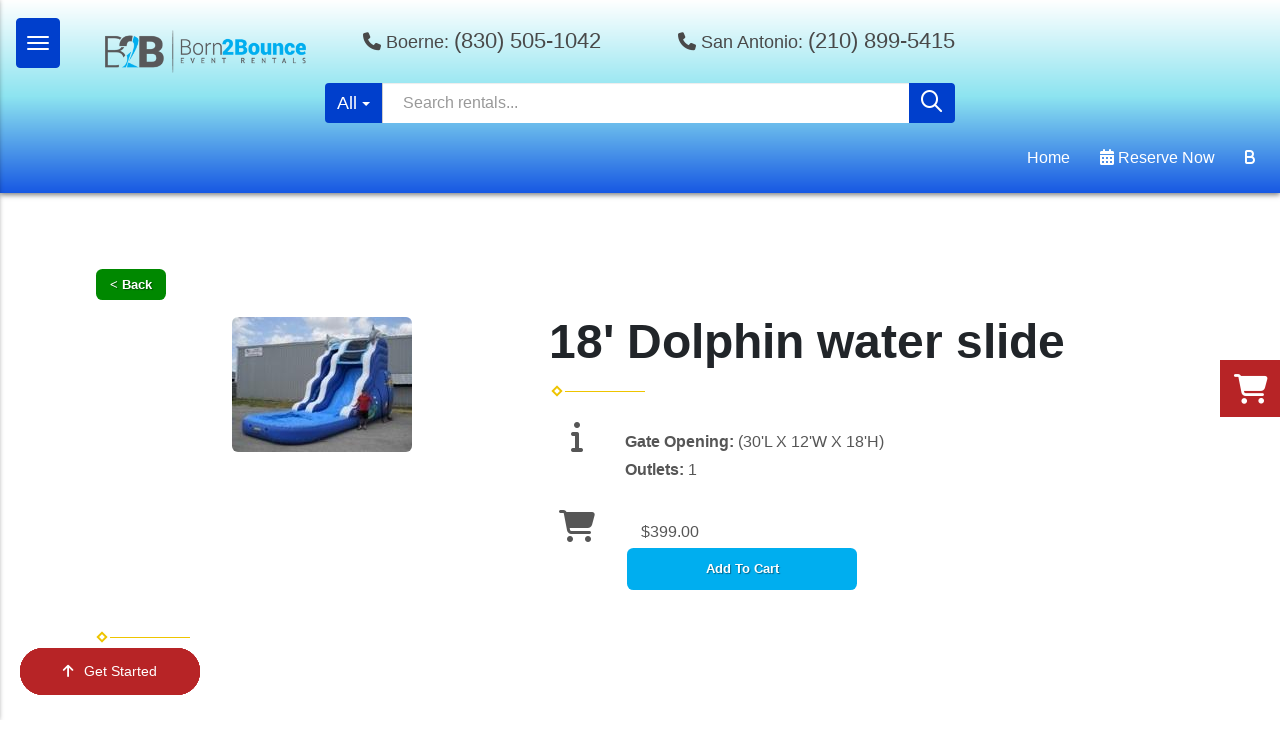

--- FILE ---
content_type: text/html; charset=UTF-8
request_url: https://www.born2bouncepartyrental.com/items/18-dolphin-water-slide/
body_size: 32525
content:
<!DOCTYPE html>
        <html lang='en'>
        <head>


<link rel="stylesheet" href="https://fonts.googleapis.com/css?family=Roboto:300,400,500|Rock Salt">
<meta name="ahrefs-site-verification" content="774d10655d1f4a41ebfc45b66cece79a956a6b19dce7eb352b2f3796761fd8df">
<!-- Global site tag (gtag.js) - Google Ads: 943136197 -->
<script async src="https://www.googletagmanager.com/gtag/js?id=AW-943136197"></script>
<script>
  window.dataLayer = window.dataLayer || [];
  function gtag(){dataLayer.push(arguments);}
  gtag('js', new Date());

  gtag('config', 'AW-943136197');
</script>
<!-- Facebook Pixel Code -->
<script>
  !function(f,b,e,v,n,t,s)
  {if(f.fbq)return;n=f.fbq=function(){n.callMethod?
  n.callMethod.apply(n,arguments):n.queue.push(arguments)};
  if(!f._fbq)f._fbq=n;n.push=n;n.loaded=!0;n.version='2.0';
  n.queue=[];t=b.createElement(e);t.async=!0;
  t.src=v;s=b.getElementsByTagName(e)[0];
  s.parentNode.insertBefore(t,s)}(window, document,'script',
  'https://connect.facebook.net/en_US/fbevents.js');
  fbq('init', '7112000422241546');
  fbq('track', 'PageView');
</script>
<noscript>
  <img height="1" width="1" style="display:none" 
       src="https://www.facebook.com/tr?id=7112000422241546&ev=PageView&noscript=1"/>
</noscript>
<!-- End Facebook Pixel Code -->
<meta name="keywords" content="bounce house rentals, Boerne, party, moonwalks, parties, slides, jump, jumpers" />
<script type="importmap">
{
    "imports": {
        "dayjs": "https://unpkg.com/dayjs@1.11.13/esm/index.js",
        "dayjs/plugin/localizedFormat": "https://unpkg.com/dayjs@1.11.13/esm/plugin/localizedFormat/index.js",
        "dayjs/plugin/relativeTime": "https://unpkg.com/dayjs@1.11.13/esm/plugin/relativeTime/index.js",
        "html": "/cp/resources/js/html.module.js",
        "preact": "/cp/resources/js/preact@10.5.13.module.js",
        "preact/compat": "/cp/resources/js/preact@10.5.13.compat.module.min.js",
        "preact/custom": "/__core__/preact/custom/index.js",
        "preact/devtools": "/cp/resources/js/preact@10.5.13.devtools.module.js",
        "preact/hooks": "/cp/resources/js/preact@10.5.13.hooks.module.js",
        "preactlibs": "/cp/resources/js/preactlibs.js",
        "react-plugins": "/__core__/react_plugins/js/index.js",
        "rpc": "/__core__/rpc/index.js",
        "slot": "/cp/resources/views/test_slot/slot/Slot.js",
        "slot/utils": "/cp/resources/views/test_slot/slot/utils.js",
        "sweetalert2": "https://cdn.jsdelivr.net/npm/sweetalert2@11.18.0/dist/sweetalert2.esm.all.min.js"
    }
}
</script><script>document.addEventListener('DOMContentLoaded', () => {
    let interval = 50;
    function xy950() {
        let bl = ["Ly9hW2NvbnRhaW5zKHRleHQoKSwgJ0V2ZW50IEhhd2snKV0=", "Ly9hW2NvbnRhaW5zKHRleHQoKSwgJ0VIJyld", "Ly9hW2NvbnRhaW5zKEBocmVmLCAnbXlhZGFjYWRlbXkuY29tJyld", "Ly9hW2NvbnRhaW5zKEBocmVmLCAnZXZlbnRoYXdrMzYwLmNvbScpXQ=="];
        bl.forEach((b) => {
            let nodes = document.evaluate(atob(b), document, null, XPathResult.ORDERED_NODE_SNAPSHOT_TYPE, null)
            for(i=0; i < nodes.snapshotLength; i++) { 
                nodes.snapshotItem(i).remove();
            }
        });
        interval *= 1.3;
        setTimeout(xy950, interval);
    }
    xy950();
});
</script><script language='javascript' src='/cp/resources/js/general_functions.js?49'></script>
                    <script language='javascript' src='/cp/resources/js/textarea_tab.js'></script>

                    <script language='javascript' src='/cp/resources/js/ajax_lib.js?md5=bc90e0da047f6f62f879480f7cc51c35'></script>

                    <link rel='stylesheet' type='text/css' href='/cp/resources/css/general.css?md5=13564c9b4539250f607c64dedd455401' />

                    <script src='/cp/resources/js/checklist_color.js?md5=1292898a201d1c03b703d168b243ebad'></script>

                    <script type='text/javascript' src='/cp/resources/tigra/tcal.js'></script>

                    <link rel='stylesheet' type='text/css' href='/cp/resources/tigra/tcal.css' />

                    <script type='text/javascript' src='/cp/resources/js/basic_template.js'></script>

                <script>window.appConfig = {"routingURL":"https:\/\/routing.sysers.com","routingHost":"routing.sysers.com","filesURL":"https:\/\/files.sysers.com","filesHost":"files.sysers.com","appPrimeDomain":"ourers.com","appDomains":["ourers.com","erszone.com","web.sysers.com"],"folderName":"born2bounce","isMgmtUser":false,"featureFlags":{"Truck Driver Name":false},"sessvarDomain":"front"};</script><script type='text/javascript'>CM_use_touch = false;</script>

                    <script type='text/javascript'>
                        CM_foldername = 'born2bounce';
                        PL_row_id = '0';
                    </script>

                
                        <script type='text/javascript' src='/cp/resources/js/click_mapping.js?v=1557513038'></script>

                    
            <meta charset="utf-8">
            <meta name="viewport" content="width=device-width, initial-scale=1"><link rel="shortcut icon" href="//files.sysers.com/cp/upload/born2bounce/editor/full/custom-fav.jpg" sizes="any" />
<link rel="apple-touch-icon" href="//files.sysers.com/cp/upload/born2bounce/editor/full/custom-fav.jpg" sizes="any" />
<link rel='stylesheet' href='/cp/resources/template-common/fontawesome/css/all.css?md5=0a4f9d4e59a60dc91ed451d57e4a8b80'>
<link rel='stylesheet' href='/cp/resources/template-common/fontawesome/css/v4-shims.css?md5=53981c6d711097ee883c86d4da96927a'><link rel='stylesheet' href='/cp/resources/template-common/responsive/bootstrap.min.css?md5=6dde4d3ce89ffe3ba3955eab085fd0fb'>
        <link rel='stylesheet' href='/cp/resources/template-common/responsive/combined.css?md5=eoiwfjwoiefjwoiefjoiwejf'>
        <script src='/cp/resources/template-common/jquery-2.2.0.min.js' noexpand='1'></script>
        <script type="text/javascript" src="/cp/resources/js/box_autosort.js?2"></script><!-- Menu -->
  <!--  <link rel="stylesheet" href="//files.sysers.com/cp/upload/born2bounce/editor/full/menu.css">
    -->
    <!-- Google Fonts -->
    <link rel="stylesheet" href="https://fonts.googleapis.com/css?family=Roboto:300,400,500|Bevan">
    <!-- Custom Styles -->
    <!--<link rel="stylesheet" href="//files.sysers.com/cp/upload/born2bounce/editor/full/styles.css">
    -->
    <link rel="stylesheet" href="https://www.thescienceoutlet.com/Client_Resources/ERS/swdrecentlyviewed.css">
    <link rel="stylesheet" href="https://resources.swd-hosting.com/ers/mods/swditemgallerycarousel.css">

<!--carousel link -->
    <link rel="stylesheet" href="https://cdnjs.cloudflare.com/ajax/libs/OwlCarousel2/2.3.4/assets/owl.carousel.css">
    <link rel="stylesheet" href="https://cdnjs.cloudflare.com/ajax/libs/jqueryui/1.12.1/jquery-ui.min.css">

<!--  <style>.sc-container .btn-default { color: #fff !important; }</style> -->
    
<style type="text/css">
/*
* Default Variables from Bootstrap 3.3.6 /scss/_defaults.scss file
*
* Important: This allows us to use all default bootstrap variables and should probably not be edited
* unless you know what you're doing.
*/
/*
* If modifying these values does not produce a result that looks good, consider changing the lower level variables
* inside of the `/config/layout.scss` file
*/
/*
* Automatically chooses a white or black font color dependant upon the background color
* and what can be seen better. Not perfect, but works good.
 */
/*
* Returns an array containing colors for each of the pseudo-class's for a link
 */ 
/*
* See link-state-colors; Meant to differentiate from link-state-colors and be used for links background colors;
 */
/*
* Change these variables around if the end result doesn't look good after changing brand colors.
* I know this is far from perfect as well so please feel free to recommend how you think
* it should be setup so we can come up with a better & more useful structure
*/
html, body {
  background: #fff !important;
  font-family: "Varela Round", verdana, arial, sans-serif !important;
  font-size: 16px !important;
  line-height: 1.1em !important;
}

html, body {
  background-image: none !important;
}

video {
  width: 100%    !important;
  height: auto   !important;
}

h1, .h1,
h2, .h2,
h3, .h3,
h4, .h4,
h5, .h5,
h6, .h6 {
  margin: 0 0 15px 0;
  color: #212529;
  display: block;
}

h1, .h1 {
  color: #212529;
  font-size: 3rem;
  font-weight: 600;
  line-height: 3.1rem;
  margin: 0 0 15px 0;
}

h2, .h2 {
  color: #212529;
  font-size: 2.8rem;
  font-weight: 600;
  line-height: 2.9rem;
  margin: 0 0 15px 0;
}

h3, .h3 {
  color: #212529;
  font-size: 2.4rem;
  font-weight: normal;
  line-height: 2.5rem;
  margin: 0 0 15px 0;
}

h4, .h4 {
  color: #212529;
  font-size: 2rem;
  font-weight: normal;
  line-height: 2.1rem;
  margin: 0 0 15px 0;
}

h5, .h5 {
  color: #212529;
  font-size: 1.8rem;
  font-weight: 400;
  line-height: 1.9rem;
  margin: 0 0 15px 0;
}

h6, .h6 {
  color: #212529;
  font-size: 1.5rem;
  font-weight: 400;
  line-height: 1.6rem;
  margin: 0 0 15px 0;
}

ol, ul {
  list-style-position: inside;
}

video {
  width: 100%    !important;
  height: auto   !important;
}

p {
  line-height: 1.5rem;
  font-size: 1.1rem;
}

p:last-child {
  margin-bottom: 0;
}

/*  ERS Resets */
.col-sm-12[style*="padding-right"][style*="0px"] {
  padding: 0 15px !important;
}

div[style*="max-height"][style*="overflow:auto"] {
  overflow: visible !important;
}

.green_asterisk {
  color: #1A97C5 !important;
}

*[autocolor="main"] {
  background-color: #1A97C5 !important;
  opacity: 1 !important;
}

#item_container.ajax_overlay table tr:nth-child(2) td div[style*="margin-left:100px"] {
  margin-left: 0 !important;
}

/* End ERS Resets */
/*
* Default Variables from Bootstrap 3.3.6 /scss/_defaults.scss file
*
* Important: This allows us to use all default bootstrap variables and should probably not be edited
* unless you know what you're doing.
*/
/*
* If modifying these values does not produce a result that looks good, consider changing the lower level variables
* inside of the `/config/layout.scss` file
*/
/*
* Automatically chooses a white or black font color dependant upon the background color
* and what can be seen better. Not perfect, but works good.
 */
/*
* Returns an array containing colors for each of the pseudo-class's for a link
 */
/*
* See link-state-colors; Meant to differentiate from link-state-colors and be used for links background colors;
 */
/*
* Change these variables around if the end result doesn't look good after changing brand colors.
* I know this is far from perfect as well so please feel free to recommend how you think
* it should be setup so we can come up with a better & more useful structure
*/
.section-py {
  padding-top: 60px;
  padding-bottom: 60px;
}

.section-px {
  padding-left: 15px;
  padding-right: 15px;
}

.section-primary {
  background: #fff;
  color: #212529;
}

.section-primary a:hover {
  color: #fff;
}

.section-primary a:active {
  color: #222;
}

.section-primary a:link {
  color: #000;
}

.section-primary a:visited {
  color: #444;
}

.video-responsive {
  position: relative;
  padding-bottom: 56.25%;
  /* 16:9 */
  padding-top: 25px;
  height: 0;
}

.video-responsive iframe {
  position: absolute;
  top: 0;
  left: 0;
  width: 100%;
  height: 100%;
}
.header_change_button {
    background-color: #4da7f7 !important;
}
.button,
.button_book,
.button_add,
.button_back,
.header_change_button,
.button_finalizeOrder,
.btn#ers_continue_shopping,
.btn#ers_translate_clear_order,
.btn#ers_translate_checkout,
#cart_container .btn-default {
  background: #4da7f7;
  border-radius: 5px !important !important;
  border: none !important;
  padding: 7px 14px !important;
  font-size: 0.8rem !important;
  color: #fff !important;
  font-weight: 600 !important;
  font-family: "Varela Round", verdana, arial, sans-serif !important;
  text-transform: capitalize !important;
  text-shadow: 1px 1px 1px rgba(0, 0, 0, 0.4) !important;
  box-shadow: none !important;
  margin: 2px !important;
  outline: none !important;
}

.btn-primary:hover{
    background:#b72426 !important;
    border:none;
}
.btn-primary {
    background-color: #4da7f7 !important;
    color: #fff;
    border: none;
    
}

.button_back {
  padding: 7px 14px !important;
}

/* Add to calendar button */
.button_book {
  width: 230px;
  max-width: 100%;
}

.book-now .button_book {
  width: 100%;
  max-width: 100%;
}

.btn#ers_continue_shopping,
.btn#ers_translate_clear_order {
  margin: 15px 0 0 0;
  padding: 7px 14px;
}

.ers_button_silver {
  background: #e3e3e3 !important;
  border: 1px solid #AFAFAF !important;
  border-radius: 5px !important;
  color: #495057;
}

.ers_button_default,
.ers_button_grey,
.ers_button_silver {
  padding: 7px 14px;
  vertical-align: middle;
}

/*
* Default Variables from Bootstrap 3.3.6 /scss/_defaults.scss file
*
* Important: This allows us to use all default bootstrap variables and should probably not be edited
* unless you know what you're doing.
*/
/*
* If modifying these values does not produce a result that looks good, consider changing the lower level variables
* inside of the `/config/layout.scss` file
*/
.calendar_div_dayofweek, .calendar_cell_dayofweek {
  background-color: #1A97C5 !important;
  color: #fff !important;
  text-align: center !important;
}

.calendar_div {
  color: #1A97C5 !important;
}

#calendar_container .button-nexto-text {
  color: #495057 !important;
}

.calendar_nextprev {
  color: #1A97C5 !important;
}

#multidaybtn div[onclick*=multidaybtn] {
  background-color: #5566aa !important;
  color: #fff !important;
  width: 100% !important;
  margin-bottom: 0 0 10px 0 !important;
  border-radius: 5px !important !important;
}

#multidaybtn div[onclick*=overnight] {
  background-color: #0e526b !important;
  color: #fff !important;
  width: 100% !important;
  margin-bottom: 0 !important;
  border-radius: 5px !important !important;
}

        .panel-body {
            padding: 15px !important;
        }
        
    #multidaybtn > tbody > tr > td > div {
    background-color: #5566aa !important;
    color: #ffffff !important;
    border: none !important;
}
/*
* Default Variables from Bootstrap 3.3.6 /scss/_defaults.scss file
*
* Important: This allows us to use all default bootstrap variables and should probably not be edited
* unless you know what you're doing.
*/
/*
* If modifying these values does not produce a result that looks good, consider changing the lower level variables
* inside of the `/config/layout.scss` file
*/
*[autocolor="main"] {
  background-color: #000 !important;
  color: #fff !important;
  opacity: 1 !important;
}

.suggested-addon-text {
  font-size: 1.2rem !important;
  line-height: 1.1em !important;
}

/* Begin: Checkout Forms */
#store_form button,
#store_form select,
#store_form input[type="email"],
#store_form input[type="text"],
#store_form input[type="submit"],
#store_form input[type="button"] {
  height: 45px;
}

#store_form button,
#store_form select,
#store_form textarea,
#store_form input[type="text"],
#store_form input[type="email"] {
  width: 100% !important;
  max-width: 100% !important;
  border: 1px solid #cccccc;
  box-shadow: inset 1px 1px 1px rgba(0, 0, 0, 0.5);
  padding: 2px 15px;
  border-radius: 5px;
}

#store_form button,
#store_form input[type="button"],
#store_form input[type="submit"] {
  background: #1A97C5;
  border: 1px solid #ccc;
  color: #ffffff;
  font-weight: 500;
  border-radius: 5px;
  text-shadow: 1px 1px 1px rgba(0, 0, 0, 0.5);
}

#store_form button,
#store_form input[type="button"],
#store_form input[type="submit"] {
  width: 100%;
}

#store_form textarea {
  padding: 10px 15px !important;
}

#store_form table[style*="left"][style*="8px"] {
  left: 0 !important;
}

#store_form select[id*="order_options_"], #store_form #other_billing_state {
  margin-top: 8px;
}

/* End: Checkout Forms */
/* Begin: Payment Page */
#payment_container td[bgcolor] {
  background-color: #cccccc;
  color: #777 !important;
}

/* End: Payment Page */
@media (min-width: 400px) {
  .cart_table_container .cart_item_name {
    font-weight: 600;
  }
  .cart_table_container .cart_item_name, .cart_table_container .cart_item_details, .cart_table_container table[width*='100'] td:nth-child(2) font {
    font-size: 1.2rem !important;
    line-height: 1.1em !important;
  }
}

/*
* Default Variables from Bootstrap 3.3.6 /scss/_defaults.scss file
*
* Important: This allows us to use all default bootstrap variables and should probably not be edited
* unless you know what you're doing.
*/
/*
* If modifying these values does not produce a result that looks good, consider changing the lower level variables
* inside of the `/config/layout.scss` file
*/
/* Logo Styling */
.logo {
  display: block;
  margin: 0 auto;
}

.logo img {
  width: 250px;
  max-width: 140px;
  max-height: 140px;
}

/* End Logo Styling */
/*
* Default Variables from Bootstrap 3.3.6 /scss/_defaults.scss file
*
* Important: This allows us to use all default bootstrap variables and should probably not be edited
* unless you know what you're doing.
*/
/*
* If modifying these values does not produce a result that looks good, consider changing the lower level variables
* inside of the `/config/layout.scss` file
*/
#search_box {
  margin: 20px 0 !important;
  border-radius: 5px;
  border: none;
  padding-bottom: 0 !important;
}

#item_search_box {
  background: #1A97C5;
  color: #fff !important;
  border-radius: 0 !important;
  font-weight: 600;
  box-shadow: -2px 0 1px rgba(0, 0, 0, 0.2);
  text-transform: uppercase;
  width: 100%;
  text-align: center;
  cursor: pointer;
}

input#search_items {
  width: 100%;
  padding-left: 20px;
}

#search_box {
  overflow: hidden;
}

#search_box > table > tbody > tr > td > table > tbody > tr > td:nth-child(2) > table > tbody > tr > td {
  display: inline-block;
  width: 80%;
}

#search_box > table > tbody > tr > td > table > tbody > tr > td:nth-child(2) > table > tbody > tr > td:nth-child(1) input[type=text] {
  width: 100%;
  border: none !important;
}

#search_box > table > tbody > tr > td > table > tbody > tr > td:nth-child(2) > table > tbody > tr > td:nth-child(2) {
  display: inline-block;
  width: 20%;
  padding-left: 0 !important;
}

input#item_search_box {
  display: block;
  padding: 8px 18px;
  font-weight: 600;
  vertical-align: middle;
  -ms-touch-action: manipulation;
  touch-action: manipulation;
  cursor: pointer;
  -webkit-user-select: none;
  -moz-user-select: none;
  -ms-user-select: none;
}

#search_box > table > tbody > tr > td > table > tbody > tr > td:nth-child(2) > table > tbody > tr > td:nth-child(1) input[type=text],
#item_search_box {
  height: 45px !important;
  font-size: 1em !important;
  line-height: 1.1em !important;
}

#item_search_box {
  border: none !important;
}

#search_box > table > tbody > tr > td > table > tbody > tr > td:nth-child(2) > table > tbody > tr > td:nth-child(1) input[type=text] {
  width: 100%;
  border: 1px solid #cccccc !important;
}

#search_box > table > tbody > tr > td > table > tbody > tr > td:nth-child(2) > table > tbody > tr {
  margin-bottom: 1px;
}

#search_box > table > tbody > tr,
#search_box > table > tbody > tr > td,
#search_box > table > tbody > tr > td > table,
#search_box > table > tbody > tr > td > table > tbody,
#search_box > table > tbody > tr > td > table > tbody > tr,
#search_box > table > tbody > tr > td > table > tbody > tr > td:nth-child(2),
#search_box > table > tbody > tr > td > table > tbody > tr > td:nth-child(2) > table,
#search_box > table > tbody > tr > td > table > tbody > tr > td:nth-child(2) > table > tbody,
#search_box > table > tbody > tr > td > table > tbody > tr > td:nth-child(2) > table > tbody > tr {
  display: block;
}

.ers_store_table > tbody > tr > td[align=center]:not(:nth-child(2)),
.ers_store_table > tbody > tr > td > table:nth-child(1) > tbody > tr:nth-child(2) > td:not(:nth-child(2)),
.ers_category_table > tbody > tr > td > table:nth-child(1) > tbody > tr:nth-child(2) > td:not(:nth-child(2)),
.ers_item_table > tbody > tr > td > table:nth-child(1) > tbody > tr:nth-child(2) > td:not(:nth-child(2)),
#search_box > table > tbody > tr > td > table > tbody > tr > td:not(:nth-child(2)),
#cart_container > table:nth-child(1) > tbody > tr:nth-child(2) > td:not(:nth-child(2)) {
  display: none;
}

#order_header_container > span {
  display: inline-block;
  color: #fff;
  background: #212529;
  padding: 8px;
  /*margin-top: 10px;*/
  width: 100%;
}

div#order_header_container {
  background: none !important;
  padding: 0;
  margin: 5px 5px 0 5px;
}

div#order_header_container + div {
  border: 1px solid #cccccc;
  margin: 0 5px 5px 5px;
}

#order_header_container input#item_search_box {
  width: 100%;
}

#order_header_container .header_search_box {
  display: block;
  width: 100%;
  position: static;
  margin: 0 !important;
}

#order_header_container > span {
  display: inline-block;
  width: 100%;
}

@media (max-width: 767px) {
  #search_box {
    margin: 20px 15px !important;
  }
  #search_box > table > tbody > tr > td > table > tbody > tr > td:nth-child(2) > table > tbody > tr > td,
  #search_box > table > tbody > tr > td > table > tbody > tr > td:nth-child(2) > table > tbody > tr > td:nth-child(2) {
    width: 100%;
  }
  #search_box > table > tbody > tr > td > table > tbody > tr > td:nth-child(2) > table > tbody > tr > td:nth-child(2) {
    margin-top: 5px;
  }
}

/*
* Default Variables from Bootstrap 3.3.6 /scss/_defaults.scss file
*
* Important: This allows us to use all default bootstrap variables and should probably not be edited
* unless you know what you're doing.
*/
/*
* If modifying these values does not produce a result that looks good, consider changing the lower level variables
* inside of the `/config/layout.scss` file
*/
/* Social Media Styling */
.social-media {
  margin: 10px auto;
  text-align: center;
}

.social-media a {
  font-size: 20px;
  width: 40px;
  height: 40px;
  margin: 0 2px;
  background: #b72426;
  border-radius: 100%;
  box-shadow: 1px 1px 1px rgba(0, 0, 0, 0.5);
  color: #fff !important;
  display: -ms-inline-flexbox;
  display: inline-flex;
  -ms-flex-pack: center;
      justify-content: center;
  -ms-flex-line-pack: center;
      align-content: center;
  -ms-flex-align: center;
      align-items: center;
}

/* End Social Media Styling */
/*
* Default Variables from Bootstrap 3.3.6 /scss/_defaults.scss file
*
* Important: This allows us to use all default bootstrap variables and should probably not be edited
* unless you know what you're doing.
*/
/*
* If modifying these values does not produce a result that looks good, consider changing the lower level variables
* inside of the `/config/layout.scss` file
*/
.store {
  background: none !important;
}

.store > .container .row div.col-md-4,
.store section div[id*='container_'] {
  margin: 5px;
  float: left;
  width: calc(33.333% - 10px);
  box-shadow: 0 0 10px 0 rgba(84, 84, 84, 0.35);
}

@media (min-width: 768px) and (max-width: 991px) {
  .store > .container .row div.col-md-4,
  .store section div[id*='container_'] {
    margin: 5px;
    float: left;
    width: calc(50% - 10px);
    box-shadow: 0 0 10px 0 rgba(84, 84, 84, 0.35);
  }
}

@media (max-width: 767px) {
  .store > .container .row div.col-md-4,
  .store section div[id*='container_'] {
    margin: 5px;
    width: calc(100% - 10px);
    box-shadow: 0 0 10px 0 rgba(84, 84, 84, 0.35);
  }
}

.panel-default {
  box-shadow: none;
  border: none !important;
}

.panel-default > .panel-heading {
  background-color: #4da7f7 !important;
  border: none;
}

.panel-group .panel {
  margin-bottom: 0;
}

.panel-title {
  color: #777777 !important;
  font-size: 1.2rem;
  font-weight: 600;
}

.panel-title a {
  font-size: 18px;
  color: #7b7b7b;
}

.panel-heading i {
  margin-top: -25px;
  color: #e2dfdf;
}

.panel-body {
  padding-bottom: 2.66rem;
}
.product-info > .name, .category {
    color: black !important;
}
.product-info > .name:hover, .category:hover {
    color: black !important;
}
</style>
<!--  Clickcease.com tracking-->
<script type='text/javascript'>var script = document.createElement('script');
script.async = true; script.type = 'text/javascript';
var target = 'https://www.clickcease.com/monitor/stat.js';
script.src = target;var elem = document.head;elem.appendChild(script);
</script>
<noscript>
<a href='https://www.clickcease.com' rel='nofollow'><img src='https://monitor.clickcease.com/stats/stats.aspx' alt='ClickCease'/></a>
</noscript>
<!--  Clickcease.com tracking-->


</head><body class='ers_items_18-dolphin-water-slide'><!-- Google Tag Manager (noscript) -->
<noscript><iframe src="https://www.googletagmanager.com/ns.html?id=GTM-TC9LQ64"
height="0" width="0" style="display:none;visibility:hidden"></iframe></noscript>
<!-- End Google Tag Manager (noscript) -->
 


<script language='javascript' src='/cp/resources/js/floating_window_3.js?abc56'></script>

<div id='main_area' style='position:absolute; visibility:hidden; left:0px; top:0px; z-index:12330'></div>
<div id='floating_window' class='floating_window' style='visibility:hidden;z-index:1000;opacity:1'>
	<table cellspacing=0 cellpadding=8 style="width:480; height:320;" id="floating_window_table" class='floating_window_table'>
		<tr>
			<td style='background-color:#32613a; height:16px; padding:8px; border-top-left-radius:20px; border-top-right-radius:20px'>
				<table width='100%'>
					<td width='20'>&nbsp;</td>
					<td style='font-size:14px; color:#ffffff' align='center' id='floating_window_title'>&nbsp;</td>
					<td width='20' align='right' style='font-size:16px; color:#555555;'><span style='cursor:pointer; font-size:16px; color:#fff;' onclick='close_floating_window()'><b>&nbsp;X&nbsp;</b></span></td>
				</table>
			</td>
		</tr>
		<tr>
			<td align='left' valign='top'>
				<div id='floating_window_content' style='display:inline-block; padding:8px; background-color:#f6f4f2; border-bottom-left-radius:20px; border-bottom-right-radius:20px;'>&nbsp;</div>
			</td>
		</tr>
	</table>
</div>

<!-- 
<script language='javascript' src='/cp/resources/js/floating_window_3.js?abc56'></script>

<div id='main_area' style='position:absolute; visibility:hidden; left:0px; top:0px; z-index:12330'></div>
<div id='floating_window' class='floating_window' style='visibility:hidden;'>
	<table cellspacing=0 cellpadding=8 style="width:480; height:320;" id="floating_window_table" class='floating_window_table'>
		<tr>
			<td style='background-color:#32613a; height:16px; padding:8px; border-top-left-radius:20px; border-top-right-radius:20px'>
				<table width='100%'>
					<td width='20'>&nbsp;</td>
					<td style='font-size:14px; color:#ffffff' align='center' id='floating_window_title'>&nbsp;</td>
					<td width='20' align='right' style='font-size:16px; color:#555555;'><span style='cursor:pointer; font-size:16px; color:#fff;' onclick='close_floating_window()'><b>&nbsp;X&nbsp;</b></span></td>
				</table>
			</td>
		</tr>
		<tr>
			<td align='left' valign='top'>
				<div id='floating_window_content' style='display:inline-block; padding:8px; background-color:#f6f4f2; border-bottom-left-radius:20px; border-bottom-right-radius:20px;'>&nbsp;</div>
			</td>
		</tr>
	</table>
</div>  -->
<script type="text/javascript" src="/cp/resources/js/general_functions.js?1"></script>
    <script type='text/javascript' ersrc='/cp/resources/js/ajax_lib.js'>
ajax_callback_function		= "ajax_callback";
extra_callback_function		= "";
ajax_render_id				= "";
override_ajax_response_url	= "";
is_dev						= false;
ajax_carry_value			= "";

var eac_retry_info = {};
var ERSHTTPRequests = {};

function xmlhttpPost(strURL, querystr)
{
	var xmlHttpReq = false;
	var self = this;
	// Mozilla/Safari
	if (window.XMLHttpRequest)
	{
		self.xmlHttpReq = new XMLHttpRequest();
	}
	// IE
	else if (window.ActiveXObject)
	{
		self.xmlHttpReq = new ActiveXObject("Microsoft.XMLHTTP");
	}
	self.xmlHttpReq.open('POST', strURL, true);
	self.xmlHttpReq.setRequestHeader('Content-Type', 'application/x-www-form-urlencoded');
    const r = ajax_link_resolver;
	self.xmlHttpReq.onreadystatechange = function()
	{
		if (self.xmlHttpReq.readyState == 4)
		{
			process_ajax_callback(self.xmlHttpReq.responseText, strURL, querystr);
            if (typeof r === "function") {
                r(); // resolve the promise
            }
		}
	};
	self.xmlHttpReq.send(querystr);
}

retry_info = new Array();

window.query_ajax_query = (function () {

	window.callbacks = {};

	function queryFunction(datastring, callback) {
		if( callbacks[datastring] instanceof Array )
			callbacks[datastring].push(callback);
		else
			callbacks[datastring] = [callback];
		make_ajax_call("/ajax_query/", datastring, function(response) {
			if( response.success === "1" ) {
				while( current_cb = (callbacks[datastring]||[]).pop() )
					current_cb(response);
			} else {
				throw new Error("XHR Request was unable to complete successfully.");
			}
		});
	}

	function getFunctionFromWindow(fname) {
		if( fname in window && typeof window[fname] === "function" ) {
			return window[fname];
		} else {
			throw new TypeError("query_ajax_query: 2nd parameter, \""+fname+"\", does not reference any function that exists in the global scope.");
		}

	}

	return function entrypoint(request, callback) {
		//initial function does validation and type-checking on the parameters.//
		if( request instanceof Object ) {
			var datastring = Object.keys(request).map(function(key) {
				return key + "=" + request[key];
			}).join("&");
		} else if( typeof request === "string" ) {
			var datastring = request;
		} else {
			throw new TypeError("query_ajax_query: 1st parameter, \"request\", must be string or object. Found \""+typeof request+"\".");
		}

		if( typeof callback === "string" )
			callback = getFunctionFromWindow(callback);

		if( typeof callback !== "function" )
			throw new TypeError("query_ajax_query: 2nd parameter, \"callback\", must be string or function. Found \""+typeof callback+"\".");

		return queryFunction(datastring, callback);
	};

})();

function update_setting(settingName, settingValue, callback) {
	callback = callback || "console.log";
	var query = "cmd=update_setting&name="+settingName+"&value="+settingValue;
	//make_ajax_call("/ajax_query/", query, callback);
	query_ajax_query(query, callback);
}

function update_general_image(imageName, imageValue, callback) {
	callback = callback || "console.log";
	var query = "cmd=update_general_image&name="+imageName+"&value="+imageValue;
	//make_ajax_call("/ajax_query/", query, callback);
	query_ajax_query(query, callback);
}


function get_current_foldername(cb) {
	query_ajax_query("cmd=get_current_foldername", function(data) {
		if( typeof cb === "string" ) {
			eval(cb)(data.foldername);
		} else {
			cb(data.foldername);
		}
	});
}

function make_ajax_call(strURL, querystr, callback, retry_times, retry_delay, retry_handle, override_content_type)
{
	var xmlHttpReq = false;
	var self = this;

	if (!retry_times) retry_times = 0;
	if (!retry_delay) retry_delay = 2;
	if (!retry_handle) retry_handle = "generic";
	if (!override_content_type) override_content_type = "standard";

	if (retry_times > 0)
	{
		//alert("fc for " + retry_handle + "\n" + strURL + "\n" + querystr + "\n" + callback + "\n" + retry_times + "\n" + retry_delay + "\n" + retry_handle);
	}

	retry_info[retry_handle] = new Array(1, strURL, querystr, callback, retry_times, retry_delay, retry_handle); // active, try count
	if (retry_times > 0)
	{
		var call_retry_func = "verify_ajax_call('" + retry_handle + "')";
		setTimeout(call_retry_func, retry_delay * 800);
	}

	// Mozilla/Safari
	if (window.XMLHttpRequest)
	{
		xmlHttpReq = new XMLHttpRequest();
	}
	// IE
	else if (window.ActiveXObject)
	{
		xmlHttpReq = new ActiveXObject("Microsoft.XMLHTTP");
	}
	xmlHttpReq.open('POST', strURL, true);
	if (override_content_type == "multipart")
	{
		xmlHttpReq.setRequestHeader('Mime-Type', "multipart/form-data");
		set_content_type = "false";
	}
	else
	{
		set_content_type = "application/x-www-form-urlencoded";
	}
	xmlHttpReq.setRequestHeader('Content-Type', set_content_type);
	xmlHttpReq.onreadystatechange = function()
	{
		if(xmlHttpReq.readyState == 4)
		{
			retry_info[retry_handle] = new Array(0, "", "", "", 0, 0);
			if (typeof callback === "function" )
			{
				callback(parse_ajax_response(xmlHttpReq.responseText));
			}
			else if (typeof callback === "string")
			{
				eval(callback + "(parse_ajax_response(xmlHttpReq.responseText))");
			}
			else
			{
				//console.log("callback is unknown");
			}
		}
	};
	xmlHttpReq.send(querystr);
}

function old_self_make_ajax_call(strURL, querystr, callback, retry_times, retry_delay, retry_handle, override_content_type)
{
	var xmlHttpReq = false;
	var self = this;

	if (!retry_times) retry_times = 0;
	if (!retry_delay) retry_delay = 2;
	if (!retry_handle) retry_handle = "generic";
	if (!override_content_type) override_content_type = "standard";

	if (retry_times > 0)
	{
		//alert("fc for " + retry_handle + "\n" + strURL + "\n" + querystr + "\n" + callback + "\n" + retry_times + "\n" + retry_delay + "\n" + retry_handle);
	}

	retry_info[retry_handle] = new Array(1, strURL, querystr, callback, retry_times, retry_delay, retry_handle); // active, try count
	if (retry_times > 0)
	{
		var call_retry_func = "verify_ajax_call('" + retry_handle + "')";
		setTimeout(call_retry_func, retry_delay * 800);
	}

	// Mozilla/Safari
	if (window.XMLHttpRequest)
	{
		self.xmlHttpReq = new XMLHttpRequest();
	}
	// IE
	else if (window.ActiveXObject)
	{
		self.xmlHttpReq = new ActiveXObject("Microsoft.XMLHTTP");
	}
	self.xmlHttpReq.open('POST', strURL, true);
	if (override_content_type == "multipart")
	{
		self.xmlHttpReq.setRequestHeader('Mime-Type', "multipart/form-data");
		set_content_type = "false";
	}
	else
	{
		set_content_type = "application/x-www-form-urlencoded";
	}
	self.xmlHttpReq.setRequestHeader('Content-Type', set_content_type);
	self.xmlHttpReq.onreadystatechange = function()
	{
		if(self.xmlHttpReq.readyState == 4)
		{
			retry_info[retry_handle] = new Array(0, "", "", "", 0, 0);
			if (typeof callback === "function" )
			{
				callback(parse_ajax_response(self.xmlHttpReq.responseText));
			}
			else if (typeof callback === "string")
			{
				eval(callback + "(parse_ajax_response(self.xmlHttpReq.responseText))");
			}
			else
			{
				//console.log("callback is unknown");
			}
		}
	};
	self.xmlHttpReq.send(querystr);
}

function verify_ajax_call(retry_handle)
{
	rih = retry_info[retry_handle];
	rih_on = rih[0];
	rih_strURL = rih[1];
	rih_querystr = rih[2];
	rih_callback = rih[3];
	rih_retry_times = rih[4];
	rih_retry_delay = rih[5];
	rih_retry_handle = rih[6];

	if (rih_on == 1)
	{
		rih_retry_times -= 1;
		make_ajax_call(rih_strURL + "?rn=" + (Math.random() * 10000), rih_querystr, rih_callback, rih_retry_times, rih_retry_delay, rih_retry_handle);
	}
}

function ers_ajax_call(strURL, querystr, callback, retry_times, retry_delay, retry_handle, override_content_type)
{
	var req_key = Date.now() + "-" + ersRandom();

	if (!retry_times) retry_times = 0;
	if (!retry_delay) retry_delay = 2;
	if (!retry_handle) retry_handle = "generic_" + req_key;
	if (!override_content_type) override_content_type = "standard";

	eac_retry_info[retry_handle] = [ 1, strURL, querystr, callback, retry_times, retry_delay, retry_handle ];
	if (retry_times > 0)
	{
		setTimeout("verify_ers_ajax_call('" + retry_handle + "', '" + req_key + "')", (retry_delay * 800));
	}

	var req = false;

	// Mozilla/Safari
	if (window.XMLHttpRequest)
	{
		req = new XMLHttpRequest();
	}
	// IE
	else if (window.ActiveXObject)
	{
		req = new ActiveXObject("Microsoft.XMLHTTP");
	}

	if (!req)
	{
		return "";
	}

	req.open('POST', strURL, true);
	if (override_content_type == "multipart")
	{
		req.setRequestHeader('Mime-Type', "multipart/form-data");
		set_content_type = "false";
	}
	else
	{
		set_content_type = "application/x-www-form-urlencoded";
	}

	req.setRequestHeader('Content-Type', set_content_type);
	req.onreadystatechange = function()
	{
		var this_req = ERSHTTPRequests[req_key];
		if (!this_req)
		{
			delete ERSHTTPRequests[req_key];
			return;
		}

		if (this_req.readyState == 4)
		{
			delete eac_retry_info[retry_handle];
			if (typeof callback === "function")
			{
				callback(parse_ajax_response(this_req.responseText));
			}
			else if (typeof callback === "string")
			{
				eval(callback + "(parse_ajax_response(ERSHTTPRequests['" + req_key + "'].responseText))");
			}
			delete ERSHTTPRequests[req_key];
		}
	};
	req.send(querystr);

	ERSHTTPRequests[req_key] = req;

	return req_key;
}

function verify_ers_ajax_call(retry_handle, req_key)
{
	var rih = eac_retry_info[retry_handle];
	if (!rih)
	{
		return;
	}
	rih_on = rih[0];
	rih_strURL = rih[1];
	rih_querystr = rih[2];
	rih_callback = rih[3];
	rih_retry_times = rih[4];
	rih_retry_delay = rih[5];
	rih_retry_handle = rih[6];

	if (rih_on == 1)
	{
		var this_req = ERSHTTPRequests[req_key];
		if (this_req)
		{
			if (this_req.readyState >= 2)
			{
				return;
			}

			this_req.abort();
		}

		delete ERSHTTPRequests[req_key];

		rih_retry_times -= 1;
		ers_ajax_call(rih_strURL + "?rn=" + (Math.random() * 10000), rih_querystr, rih_callback, rih_retry_times, rih_retry_delay, rih_retry_handle);
	}
}

aj_flexible_containers = new Array();

function ajax_register_flexible_container(container_id)
{
	aj_flexible_containers[container_id] = container_id;
}

function parse_ajax_response(str)
{
	str = str.trim();

	if (str.substring(0, 1) == '{')
	{
		var jrsp = JSON.parse(str);
		if ("status" in jrsp)
			return jrsp;
	}

	var rsp = new Array();
	rsp['success'] = "0";

	var str_parts = str.split("&");
	for (var i = 0; i < str_parts.length; i++)
	{
		var var_parts = str_parts[i].split("=");
		if (var_parts.length > 1)
			rsp[var_parts[0]] = var_parts[1];
	}

	return rsp;
}

function process_ajax_callback(str, strURL, querystr)
{
	var sep = "<!--" + "AJAX" + " " + "RESPONSE" + "-->";
	if (str.indexOf(sep) >= 0)
		start_pos = str.indexOf(sep) + sep.length;
	else
		start_pos = 0;
	eval(ajax_callback_function + "(str.substring(start_pos))");
	if (extra_callback_function != "")
	{
		eval(extra_callback_function + "()");
	}
	window.dispatchEvent(new CustomEvent("ajax_callback_processed", {
		detail: {
			strURL: strURL,
			querystr: querystr,
		},
	}));
}

function get_ajax_response(render_area, post_info)
{
	var winlocstr = "" + window.location + "";
	var postrootstr = "";
	if (winlocstr.indexOf("/view/ersadmin") > 0) {
		postrootstr = "/cp/";
	}
	else if (winlocstr.indexOf("/view/") > 0) postrootstr = "/";
	if(override_ajax_response_url && override_ajax_response_url.length > 5)
		postrootstr = override_ajax_response_url;

	// For WP Plugins
	if(postrootstr.indexOf("ers-wp-plugin.php") > 0) {
			winlocparts = winlocstr.split("?");
			winlocvars = "";
			if(winlocparts.length > 0) winlocvars = winlocparts[1];
			postrootstr = winlocparts[0];
	}

	xmlhttpPost(postrootstr + "?render_frame=" + render_area.replace(/\?/ig, "&") + "&rnd=" + Math.random() + "&ajtype=inner", post_info);
}

window.find_and_eval_script_tags = function find_and_eval_script_tags(estr, script_start, script_end, special_script_type)
{
	if(!special_script_type)
		special_script_type = "";

	var rpcfnc	= new Array('set_txt_val','add_txt_select','get_moved_input_txt_coords');
	var xhtml	= estr.split(script_start);

	for (var n = 1; n < xhtml.length; n++)
	{
		var xhtml2 = xhtml[n].split(script_end);
		if (xhtml2.length > 1)
		{
			run_xhtml = xhtml2[0];
			if(special_script_type=="babel") {
				eval(Babel.transform(run_xhtml,{presets: ['react']}).code);
			} else {
				for(var r=0; r<rpcfnc.length; r++) {
					var rpcfncname = rpcfnc[r];
					var reg = new RegExp("function " + rpcfncname + "\\(","g");
					run_xhtml = run_xhtml.replace(reg, rpcfncname + " = function(");
				}
				var wlocstr = "" + window.location + "";
				//if(wlocstr.indexOf('battlegr') > -1) {
				//	console.log(run_xhtml);
				//}
				eval(run_xhtml);
			}
		}
	}
}

render_ajax_template = "";

function render_ajax_response(str)
{
	ersRemoveElement(ersDE("loading_spinner_div"));

	var renderElem = ersDE(ajax_render_id);
	if(renderElem) {
		renderElem.className = "ajax_overlay";
	}
	if(str.indexOf("<wpers>") > 0) // Wordpress responses may include the wordpress template, and we only want what's in between the wpers tag
	{
		var strparts = str.split("<wp"+"ers>");
		if(strparts.length > 1) {
			strparts = strparts[1].split("</wp"+"ers>");
			str = strparts[0];
		}
	}

	var should_eval_script_tags = true;
	var render_el = ersDE(ajax_render_id);
	if (render_el)
	{
		if (render_ajax_template != "")
		{
			render_el.innerHTML = render_ajax_template.replace(/\[str\]/ig, str);
		}
		else
		{
			render_el.innerHTML = str;
		}
		window.setTimeout(function() { render_el.scrollTo(0, 0); }, 50);
	}

	if (ajax_render_id && ajax_render_id=="crm_billing_content")
	{
		if (typeof crm_2nd_billing_load !== "undefined" && crm_2nd_billing_load)
		{
			if (add_loaded_scripts_to_head(render_el))
			{
				should_eval_script_tags = false;
			}
		}
		crm_2nd_billing_load = false;
	}

	//-------------- For fli
	// What is fli?
	// Yeah, what's fli??
	// Who's asking? - JML 2020-10-06
	var str2 = "";
	for (var flc in aj_flexible_containers)
	{
		if (elementDescendedFrom(ajax_render_id, flc))
		{
			elem_desc = document.getElementById(flc);
			for (var n = 0; n < elem_desc.childNodes.length; n++)
			{
				elem_ch = elem_desc.childNodes[n];
				str2 += "descendent found (" + n + "/" + elem_desc.childNodes.length + ")\nparent:" + elem_desc.id + "\nchild:" + elem_ch.id + "\nwidth:" + elem_ch.offsetWidth + "\nheight:" + elem_ch.offsetHeight + "\n";
			}
		}
	}

	if (should_eval_script_tags)
	{
		eval_script_tags(str);
	}
}

var ajax_link_resolver = () => {};
function ajax_link(render_id, render_area, post_info, render_template, set_extra_callback_function, dev=false)
{
  return new Promise((resolve) => {
    ajax_link_resolver = resolve;

    window.dispatchEvent(new CustomEvent("ajax_link_start", {
      detail: {
        "render_id": render_id,
        "render_area": render_area,
        "post_info": post_info,
        "render_template": render_template,
        "set_extra_callback_function": set_extra_callback_function,
      },
    }));
    is_dev = dev;
    if (!post_info)
      post_info = "";

    if (!render_template)
      render_template = "";

    if (!set_extra_callback_function)
      set_extra_callback_function = "";

    render_ajax_template	= render_template;
    ajax_callback_function	= "render_ajax_response";
    extra_callback_function	= set_extra_callback_function;
    ajax_render_id			= render_id;

    ersRemoveElement(ersDE("loading_spinner_div"));

    var elem = ersDE(render_id);
	  if (elem) {
		  elem.parentNode.appendChild(ers_spinner_div());
		  elem.className = "ajax_overlay_greyed_out";
	  }

    get_ajax_response(render_area, post_info);
  });
}

function ers_spinner_div(extra_class)
{
	if (!extra_class) extra_class = "";

	var t = document.createElement("div");
	t.id = "loading_spinner_div";
	t.innerHTML = "<div class='ERS_loader_wrapper " + extra_class + "'><div class='ERS_loader'></div></div>";

	return t;
}

function ajax_post(render_id, render_area, form_name, force_vals)
{
	var post_str = "";
	var elem = document.forms[form_name].elements;
	for (var i = 0; i < elem.length; i++)
	{
		var p_key = elem[i].name;
		var p_val = elem[i].value;

		if (typeof force_vals=="object" && p_key in force_vals)
		{
			p_val = force_vals[p_key];
		}

		if (post_str != "") post_str += "&";
		post_str += p_key + "=" + encodeURIComponent(p_val);
	}
	if (render_id == "return_post_str")
		return post_str;
	return ajax_link(render_id, render_area, post_str);
}

function explain_price_received(rsp)
{
	if (rsp['success'] == '1')
	{
		var output = rsp['output'];
		alert(unescape_decode(output));
	}
	else alert("Error Encountered");
}

function explain_price(server_host, for_order_id, for_item_id)
{
	make_ajax_call("//" + server_host + "/ajax_query/", "cmd=explain_price&order_id=" + for_order_id + "&explain_id=" + for_item_id, "explain_price_received");
}

window.addEventListener('popstate', function(e) {
	if(e.state && e.state.type=='ajax_link' && e.state.render_target && e.state.render_area) {
		if(e.state.btnid) {
			if(element_exists(e.state.btnid)) {
				var btnclickstr = '' + document.getElementById(e.state.btnid).onclick + '';
				btnclickstr_parts = btnclickstr.split('set_subnav(');
				if(btnclickstr_parts.length > 1) {
					btninner_parts = btnclickstr_parts[1].split(')');
					if(btninner_parts.length > 1) {
						btninner_str = btninner_parts[0];
						btnprop_parts = btninner_str.split(',');
						if(btnprop_parts.length==3) {
							var btnprop1 = btnprop_parts[0].replace(/['"]+/g, '');
							var btnprop2 = btnprop_parts[1].replace(/['"]+/g, '');
							var btnprop3 = btnprop_parts[2].replace(/['"]+/g, '');
							set_subnav(btnprop1,btnprop2,btnprop3);
						}
					}
				}
			}
		}
		ajax_link(e.state.render_target,e.state.render_area,'','',e.state.callback_str);
	}
	// e.state is equal to the data-attribute of the last image we clicked
});

function extract_html_source(str) {
	str = extract_ajax_response(str);
	str = extract_wp_template_contents(str);
	return str;
}

window.eval_script_tags = function eval_script_tags(str) {
	find_and_eval_script_tags(str, "<" + "script language=\"javascript\"" + ">", "<" + "/script>");
	find_and_eval_script_tags(str, "<" + "script language='javascript'" + ">", "<" + "/script>");
	find_and_eval_script_tags(str, "<" + "script type=\"text/javascript\"" + ">", "<" + "/script>");
	find_and_eval_script_tags(str, "<" + "script type='text/javascript'" + ">", "<" + "/script>");
	find_and_eval_script_tags(str, "<" + "script type=\"text/babel\"" + ">", "<" + "/script>","babel");
	find_and_eval_script_tags(str, "<" + "script type='text/babel'" + ">", "<" + "/script>","babel");
	find_and_eval_script_tags(str, "<" + "script" + ">", "<" + "/script>");
};

function extract_wp_template_contents(str) {
	if (str.indexOf("<wpers>") >= 0) {
		// Wordpress responses may include the wordpress template, and we only want what's in between the wpers tag
		let strparts = str.split("<wpers>");
		if (strparts.length > 1) {
			strparts = strparts[1].split("</wpers>");
			str = strparts[0];
		}
	}
	return str;
}

function extract_ajax_response(str) {
	const sep = "<!--AJAX RESPONSE-->";
	const parts = str.split(sep);
	if (parts.length > 1) {
		return parts.slice(1).join(sep);
	}
	return str;
}

function get_post_prefix() {
	const winlocstr = window.location.toString();
	let post_prefix = "";
	if (winlocstr.indexOf("/view/ersadmin") > 0) {
		post_prefix = "/cp/";
	} else if (winlocstr.indexOf("/view/") > 0) {
		post_prefix = "/";
	}
	if (typeof window.override_ajax_response_url === "string" && override_ajax_response_url.length > 5) {
		post_prefix = override_ajax_response_url;
	}
	if (post_prefix.indexOf("ers-wp-plugin.php") > 0) {
		window.winlocparts = winlocstr.split("?");
		window.winlocvars = "";
		if (window.winlocparts.length > 0) {
			window.winlocvars = window.winlocparts[1];
		}
		post_prefix = window.winlocparts[0];
	}
	return post_prefix;
}

function add_loaded_scripts_to_head(el)
{
	if (!ersIsElement(el))
	{
		return false;
	}

	var scriptEls = el.getElementsByTagName("SCRIPT");

	for (var i = 0; i < scriptEls.length; i++)
	{
		var scriptEl = document.createElement("SCRIPT");
		scriptEl.type = "text/javascript";
		if (!scriptEls[i].src)
		{
			scriptEl.innerHTML = scriptEls[i].innerHTML;
		}
		else
		{
			scriptEl.src = scriptEls[i].src;
		}
		document.head.appendChild(scriptEl);
	}

	return true;
}

</script>
<script type="text/javascript">  function check_responsive_page_mode_enabled() { return "Store"; } </script><style>

			.button_back {
				background: none repeat scroll 0 0 #00aeef;
				border: 1px solid #6b6b6b;
				border-radius: 0.5em;
				float: left;
				font-size: 9pt;
				font-family: Verdana, Arial;
				padding: 0.2em 1.3em .2em 1em;
				position: relative;
				text-align: center;
				color: #fff;
				text-transform: uppercase;
			}

			.button_book,
			.button_add {
				background: none repeat scroll 0 0 #00aeef;
				border: 1px solid #6b6b6b;
				border-radius: 0.5em;
				float: left;
				font-size: 12pt;
				font-family: Verdana, Arial;
				padding: 0.2em 1.3em .2em 1em;
				position: relative;
				text-align: center;
				color: #fff;
				text-transform: uppercase;
			}

			.button_finalizeOrder {
				background-color: #00aeef;
				border: 1px solid #6b6b6b;
				border-radius: 0.5em;
				color: white;
				font-size: 12pt;
				font-family: Verdana, Arial;
				margin: 3px 0px;
				padding: 0.2em 1.3em .2em 1em;
				text-transform: uppercase;
			}

			.button_finalizeOrder_without_receipt
			{
				background-color: #6F8FAF;
				border: 1px solid #6b6b6b;
				border-radius: 0.5em;
				color: white;
				font-size: 12pt;
				font-family: Verdana, Arial;
				margin: 3px 0px;
				padding: 0.2em 1.3em .2em 1em;
				text-transform: uppercase;
			}
		body {
						background-image:url('');
						background-repeat:no-repeat;
						background-attachment:fixed;
						background-position:top;
						background-size:cover;
							background-blend-mode: normal;
							background-color:transparent;
					}
				
</style>
<style>

</style>
<div style='visibility:hidden; z-index:-200; position:absolute' id='imgloadcontainer'></div><span id='section_header_nav_container'>
<div id='elemtype-NavCustom' option_count='1'></div>

<style type="text/css">

  /*
 
 * Default Variables from Bootstrap 3.3.6 /scss/_defaults.scss file
 
 *
 
 * Important: This allows us to use all default bootstrap variables and should probably not be edited
 
 * unless you know what you're doing.
 
 */
 
 /*
 
 * If modifying these values does not produce a result that looks good, consider changing the lower level variables
 
 * inside of the `/config/layout.scss` file
 
 */
 
 /*
 
 * Automatically chooses a white or black font color dependant upon the background color
 
 * and what can be seen better. Not perfect, but works good.
 
  */
 
 /*
 
 * Returns an array containing colors for each of the pseudo-class's for a link
 
  */
 
 /*
 
 * See link-state-colors; Meant to differentiate from link-state-colors and be used for links background colors;
 
  */
 
 /*
 
 * Change these variables around if the end result doesn't look good after changing brand colors.
 
 * I know this is far from perfect as well so please feel free to recommend how you think
 
 * it should be setup so we can come up with a better & more useful structure
 
 */
 
 #prm-header {
 
   background-image: linear-gradient(#fff, #8de4f0, #1758e3);
 
   padding: 10px;
 
   margin: 0;
 
   border: none;
 
   border-radius: 0;
 
   box-shadow: 0px 2px 5px rgba(0, 0, 0, 0.5);
 
   display: -ms-flexbox;
 
   display: flex;
 
   -ms-flex-flow: row wrap;
 
       flex-flow: row wrap;
 
   -ms-flex-align: center;
 
       align-items: center;
 
   -ms-flex-pack: center;
 
       justify-content: center;
 
 }
 
 
 
 #prm-header a, #prm-header a:hover, #prm-header a:active, #prm-header a:visited {
 
   text-decoration: none;
 
 }
 
 
 
 #prm-header .widget-left {
 
   width: 23%;
 
   display: -ms-flexbox;
 
   display: flex;
 
 }
 
 
 
 #prm-header .widget-center {
 
   width: 50%;
 
 }
 
 
 
 #prm-header .widget-right {
 
   width: 23%;
 
   text-align: right;
 
 }
 
 
 
 #prm-header a.logo {
 
   padding: 20;
 
   margin: 10px 0 0 40px;
 
   height: 100%;
 
 }
 
 
 
 #prm-header a.logo img {
 
   max-height: 100%;
 
   max-width: 100%;
 
   margin: 0px -5px 0px 15px;
 
 }
 
 
 
 #prm-header .navbar-toggle {
 
   display: initial;
   max-height: 50px;
   background-color: #003FCC;
   border-color: #003FCC;
 
 }
 
 
 
 #prm-header .navbar-toggle:focus, #prm-header .navbar-toggle:hover {
 
   background-color: #003FCC;
   border-color: #003FCC;
 
 }
 
 
 
 #prm-header .navbar-toggle .icon-bar {
 
   background: #fff;
 
 }
 
 
 
 #prm-header a.phone {
 
   color: #494949;
 
   font-size: 22px;
 
   font-weight: 500;
 
 }
 
 
 
 #prm-header .prm-navbar {
 
   width: 100%;
 
 }
 
 
 
 #prm-header .prm-navbar .navbar-nav > li > a {
 
   color: #fff;
 
 }
 
 
 
 #prm-header .navbar-right {
 
   margin: 0;
 
 }
 
 
 
 .prm-search {
 
   position: relative;
 
 }
 
 
 
 .prm-search .input-group-btn .btn {
 
   margin-top: 0;
 
   margin-right: 0;
 
   font-size: 18px;
 
   outline: none;
 
 }
 
 
 
 .prm-search .input-group-btn .btn span {
 
   display: inline-block;
 
   margin: 0 0 0 5px;
 
 }
 
 
 
 .prm-search .input-group .fa-search {
 
   font-size: 1.2em;
 
 }
 
 
 
 .prm-search .fa.fa-b {
 
   font-weight: 500;
 
 }
 
 
 
 .prm-search .input-group .input-group-btn.categories .btn {
 
   background: #003FCC !important;
 
   border-right: 1px solid #ccc;
 
   color: #fff !important;
 
 }
 
 
 
 .prm-search .btn-primary.submit {
 
   background: #003FCC !important;
 
   color: #fff;
 
   outline: none;
 
 }
 
 
 
 .prm-search .input-group .input-group-btn .btn,
 
 .prm-search input[type="text"].form-control {
 
   height: 40px;
 
   border: none;
 
 }
 
 
 
 .prm-search input[type="text"].form-control:focus {
 
   outline: none;
 
   box-shadow: none;
 
   border: none;
 
 }
 
 
 
 .prm-search .ui-menu {
 
   position: absolute;
 
   list-style: none;
 
   padding: 0;
 
   overflow: hidden;
 
   box-shadow: 5px 5px 5px rgba(0, 0, 0, 0.2);
 
 }
 
 
 
 .prm-search .ui-autocomplete {
 
   max-height: 900px;
 
   overflow-y: scroll;
 
   z-index: 99;
 
 }
 
 
 
 .prm-search .ui-autocomplete li {
 
   text-align: left;
 
 }
 
 
 
 .prm-search .product {
 
   display: -ms-flexbox;
 
   display: flex;
 
   -ms-flex-flow: row wrap;
 
       flex-flow: row wrap;
 
   font-size: 12px;
 
 }
 
 
 
 .prm-search .product .product-image {
 
   width: 20%;
 
 }
 
 
 
 .prm-search .product .product-info {
 
   display: -ms-flexbox;
 
   display: flex;
 
   -ms-flex-flow: column wrap;
 
       flex-flow: column wrap;
 
   width: 60%;
 
 }
 
 
 
 .prm-search .product .product-price {
 
   width: 20%;
 
 }
 
 
 
 .prm-search .product .category:before {
 
   display: none;
 
 }
 
 
 
 .prm-search .product .name {
 
   font-weight: 600;
 
 }
 
 
 
 .prm-search .product span.price {
 
   background: #0000A3;
 
   color: #fff;
 
   padding: 4px 8px;
 
   text-align: center;
 
   border-radius: 5px;
 
 }
 
 
 
 .prm-search .product span.price:before {
 
   content: "$";
 
 }
 
 
 
 .prm-search .ui-menu .ui-menu-item {
 
   border-bottom: 1px solid #ddd;
 
 }
 
 
 
 .prm-search .ui-menu .ui-menu-item:nth-child(even) {
 
   background: #f4f4f4;
 
 }
 
 
 
 .prm-search .ui-menu .ui-menu-item:nth-child(odd) {
 
   background: #fff;
 
 }
 
 
 
 .prm-search .ui-menu .ui-menu-item:last-child {
 
   border-bottom: none;
 
 }
 
 
 
 .prm-search .ui-menu .ui-menu-item a {
 
   display: -ms-flexbox;
 
   display: flex;
 
   -ms-flex-align: center;
 
       align-items: center;
 
   -ms-flex-line-pack: center;
 
       align-content: center;
 
   -ms-flex-pack: start;
 
       justify-content: flex-start;
 
   text-decoration: none;
 
   width: 100%;
 
 }
 
 
 
 .prm-search .ui-menu .ui-menu-item a:hover {
 
   background: #efefef;
 
 }
 
 
 
 .prm-search .ui-menu .ui-menu-item img {
 
   margin: 8px 16px 8px 8px;
 
   display: inline-block;
 
   max-width: 50px;
 
   max-height: 50px;
 
 }
 
 
 
 .prm-search .categories ul.dropdown-menu {
 
   padding: 0;
 
   max-height: 900px;
 
   overflow-y: scroll;
 
   overflow-x: hidden;
 
 }
 
 
 
 #sliding-categories ul {
 
   padding: 0;
 
   list-style: none;
 
 }
 
 
 
 #sliding-categories .category-item {
 
   overflow: hidden;
 
   white-space: nowrap;
 
 }
 
 
 
 .prm-search .categories li,
 
 #sliding-categories li {
 
   border-bottom: 1px solid #eee;
 
   text-align: left;
 
 }
 
 
 
 .prm-search .categories li:last-child,
 
 #sliding-categories li:last-child {
 
   border-bottom: none;
 
 }
 
 
 
 .prm-search .categories li:nth-child(odd),
 
 #sliding-categories li:nth-child(odd) {
 
   background: #fff;
 
 }
 
 
 
 .prm-search .categories li a,
 
 #sliding-categories li a {
 
   display: block;
 
 }
 
 
 
 .prm-search .categories li a img,
 
 #sliding-categories li a img {
 
   margin-right: 10px;
 
   max-width: 50px;
 
   max-height: 50px;
 
 }
 
 
 
 .ui-helper-hidden-accessible {
 
   visibility: hidden;
 
 }
 
 
 
 #sliding-categories {
 
   position: fixed;
 
   top: 0;
 
   left: 0;
 
   height: 100% !important;
 
   width: 350px;
 
   z-index: 10000;
 
   background: #fff;
 
   padding: 10px;
 
   white-space: nowrap;
 
   -webkit-transform: translate3d(-101%, 0, 0);
 
           transform: translate3d(-101%, 0, 0);
 
   transition: all 0.6s ease;
 
   display: block;
 
   box-shadow: 2px 0 5px rgba(0, 0, 0, 0.5);
 
 }
 
 
 
 #sliding-categories.active {
 
   -webkit-transform: translate3d(0, 0, 0);
 
           transform: translate3d(0, 0, 0);
 
   overflow-y: scroll;
 
 }
 
 
 
 .close-icon {
 
   position: fixed;
 
   top: 5px;
 
   left: 305px;
 
   width: 25px;
 
   height: 25px;
 
   background: #000;
 
   border-radius: 50%;
 
   color: #fff;
 
   display: none;
 
   -ms-flex-pack: center;
 
       justify-content: center;
 
   -ms-flex-align: center;
 
       align-items: center;
 
   z-index: 10000;
 
   transition: all 2s ease-in-out;
 
   cursor: pointer;
 
 }
 
 
 
 .close-icon.active {
 
   display: -ms-flexbox;
 
   display: flex;
 
 }
 
 
 
 .close-icon:after {
 
   font-family: FontAwesome;
 
   content: "\f00d";
 
 }
 
 
 
 /* Removing Standard ERS Search Bar */
 
 #search_box {
 
   display: none !important;
 
 }
 
 
 
 @media (min-width: 768px) and (max-width: 1069px) {
 
   #prm-header a.phone {
 
     font-size: 19px;
 
   }
 
 
 }
 
 
 
 @media (max-width: 767px) {
 
   .input-group-btn.categories {
 
     display: none;
 
   }
 
   .prm-search .input-group input[type="text"].form-control {
 
     border-radius: 5px 0 0 5px;
 
   }
 
   #boerne {
       margin: 10px 10%;
   }
   #sanAntonio {
       margin: 0px 0px !important;
   }
   #prm-header .widget {
 
     margin: 10px 0;
 
   }
 
   #prm-header .widget-left {
 
     width: 100%;
 
     -ms-flex-pack: justify;
 
         justify-content: space-between;
 
     -ms-flex-order: 0;
 
         order: 0;
 
   }
 
   #prm-header .widget-left .navbar-toggle {
 
     -ms-flex-order: 1;
 
         order: 1;
 
   }
 
   #prm-header .widget-left .logo {
 
     -ms-flex-order: 0;
 
         order: 0;
 
   }
 
   #prm-header .widget-center {
 
     -ms-flex-order: 1;
 
         order: 1;
 
     width: 100%;
 
   }
 
   #prm-header .widget-right {
 
     -ms-flex-order: 3;
 
         order: 3;
 
     width: 100%;
 
     text-align: center;
 
   }
 
   #prm-header .prm-navbar {
 
     -ms-flex-order: 2;
 
         order: 2;
 
     text-align: center;
 
   }
 
   #prm-header .navbar-slider {
 
     display: -ms-flexbox;
 
     display: flex;
 
     overflow-x: auto;
 
     overflow-y: hidden;
 
     height: 60px;
 
     -ms-flex-align: center;
 
         align-items: center;
 
   }
 
   #prm-header .navbar-slider li > a {
 
     white-space: nowrap;
 
   }
   
   #prm-header .prm-navbar .navbar-nav > li > a {
 
   color: #494949;
 
 }
 
 }
 
 
 
 @media (max-width: 400px) {
 
   .prm-search .product .product-image {
 
     width: auto;
 
   }
 
   .prm-search .product .product-price {
 
     display: none;
 
   }
 
 }
 
 
 
 @media (max-width: 300px) {
 
   .prm-search .product .product-image,
 
   .prm-search .product .product-info {
 
     width: 100%;
 
     -ms-flex-align: center;
 
         align-items: center;
 
     text-align: center;
 
   }
 
 }
 
 </style>
 
 <script type="text/javascript">
 
  $(function () {
 
   let searchBar = {
 
     init: function (products, categories) {
 
       this.$searchBar = $('.prm-search');
 
       this.initAutoComplete(products, categories);
 
       this.initCategoryDropdown(categories);
 
     },
 
     initAutoComplete: function (products, categories) {
 
       let updatedProducts = products.map(function (product) {
 
         product.category = utils.filterProductCategory(product, categories);
 
         product.picture = product.picture || ersDefaultImage;
 
         product.label = product.name + "-" + product.category.name;
 
         return {
 
           value: product.id,
 
           label: product.label,
 
           full: product
 
         };
 
       });
 
       let $searchInput = this.$searchBar.find(".form-control");
 
       let $autoCompleteList = $('.ui-autocomplete');
 
       $searchInput.autocomplete({
 
         source: updatedProducts,
 
         minLength: 2,
 
         appendTo: this.$searchBar.selector,
 
         open: function () {
 
           $autoCompleteList.hide().fadeIn();
 
         },
 
         close: function (event) {
 
           $autoCompleteList.show().fadeOut();
 
         }
 
       });
 
       $searchInput.data($autoCompleteList.selector.slice(1))._renderItem = utils.renderProductItem;
 
     },
 
     initCategoryDropdown: function (categories) {
 
       let $categoryMenu = this.$searchBar.find(".input-group-btn.categories");
 
       let $ul = utils.renderCategoryMenu(categories);
 
       $ul.addClass('dropdown-menu');
 
       $ul.on('click', function () {
 
         $ul.fadeToggle();
 
       }).on('blur', function () {
 
         $ul.fadeOut();
 
       });
 
       //$ul.appendTo($categoryMenu);
 
     }
 
   };
 
   let slidingCategoryMenu = {
 
     init: function (categories) {
 
       let $menu = $("#sliding-categories");
 
       let $toggleButton = $('[data-toggle="sliding-categories"]');
 
       let $closeButton = $(".close-icon");
 
       let $ul = utils.renderCategoryMenu(categories);
 
       //$ul.appendTo($menu);
 
       $toggleButton.click(function () {
 
         let $this = $(this);
 
         let $menu = $($this.data("target"));
 
         $menu.toggleClass("active");
 
         $closeButton.toggleClass("active");
 
         $this.toggleClass("active");
 
       });
 
       $closeButton.click(function () {
 
         let $this = $(this);
 
         let $menu = $($this.data("target"));
 
         $menu.removeClass("active");
 
         $toggleButton.removeClass("active");
 
         $this.removeClass("active");
 
       });
 
       $(document).click(function (e) {
 
         let target = e.target;
 
 
 
         if ($menu.hasClass("active") && !$toggleButton.is(target)) {
 
           $menu.removeClass('active');
 
           $closeButton.removeClass('active');
 
         }
 
       });
 
     }
 
   };
 
   let utils = {
 
     renderCategoryMenu: function (categories) {
 
       let $ul = $('<ul>');
 
       categories.forEach(function (item, index) {
 
         $ul = utils.renderCategoryItem($ul, item);
 
       });
 
       return $ul;
       
     },
 
     renderCategoryItem: function ($ul, item) {
 
       item.picture = item.picture || ersDefaultImage;
 
       let $item = $(`
 
         <li>
 
           <a class="category-item" href="${item.url}">
 
             <img src="${item.picture}" alt="${item.name}" />
 
             <span>${item.name}</span>
 
           </a>
 
         </li>
 
       `);
 
       $item.appendTo($ul);
 
       return $ul;
 
     },
 
     renderProductItem: function (ul, item) {
 
       let $product = $(`
 
         <a class="product" href="${item.full.url}">
 
             <div class="product-info">
 
                 <span class="name">${item.full.name}</span>
 
                 <span class="category">${item.full.category.name}</span>
 
               </div>
 
               <div class="product-price">
 
                 <span class="price">${item.full.baseCost}</span>
 
               </div>
 
             </div>
 
         </a>
 
       `);
 
       let $li = $('<li>');
 
       let $productImage = $(`<div class="product-image"></div>`);
 
       let $img = $(`<img src="${item.full.picture}" alt="${item.full.name}"/>`);
 
       $img.appendTo($productImage);
 
       $productImage.prependTo($product);
 
       $product.appendTo($li);
 
       $li.attr("data-value", item.value);
 
       return $li.appendTo(ul);
 
     },
 
     filterProductCategory: function (product, categories) {
 
       if (!Array.isArray(product.categoryIds)) {
 
         throw new TypeError("product.categoryIds expected to be an array");
 
       }
 
 
 
       let categoryId = product.categoryIds.shift();
 
       return categories.filter(category => {
 
         return category.id === categoryId;
 
       }).shift();
 
     }
 
   };
 
 
 
   let justifyNavbarSlider = function () {
 
     let $navbarSlider = $(".navbar-slider");
 
 
 
     (function ($) {
 
       $.fn.hasScrollBar = function () {
 
         var e = this.get(0);
 
         return {
 
           vertical: e.scrollHeight > e.clientHeight,
 
           horizontal: e.scrollWidth > e.clientWidth
 
         };
 
       };
 
     })($);
 
 
 
     if (!$navbarSlider.hasScrollBar().horizontal) {
 
       $navbarSlider.css("justify-content", "center");
 
     } else {
 
       $navbarSlider.css("justify-content", "initial");
 
     }
 
   };
 
 
 
   let handleErrors = function (response) {
 
     if (!(response.status === 200)) {
 
       throw new Error(`${response.status} Error: ${response.message}`);
 
     }
 
   };
 
 
 
   let handleResponse = function (response) {
 
     handleErrors(response);
 
     let categories = response.data.categories;
 
     let products = response.data.products;
 
     searchBar.init(products, categories);
 
     slidingCategoryMenu.init(categories);
 
   };
 
 
 
   justifyNavbarSlider();
 
   $(window).resize(justifyNavbarSlider);
 
   let endpoint = `https://api.partyrental.marketing/v1/installs/${folderName}/products`;
 
   $.getJSON(endpoint, handleResponse);
 
 });
 
 </script>
 
 <nav class="navbar navbar-default" id="prm-header">
 
   <div class="widget widget-left">
 
     <button class="navbar-toggle" type="button" data-toggle="sliding-categories" data-target="#sliding-categories"><span class="icon-bar"></span><span class="icon-bar"></span><span class="icon-bar"></span></button><a class="logo navbar-brand" href="/"><img src="https://files.sysers.com/cp/upload/born2bounce/editor/b2b-logo-web.png" class="img-responsive" alt="Born 2 Bounce Logo"></a>
 
   </div>
 
   <div class="widget widget-right">
     <div style="color: #494949;
       font-size: 18px;
       margin-bottom:10px;
       width: 295px;" class="phone-text" id="boerne"><i class="fa fa-phone" aria-hidden="true"></i>   Boerne: <a class="phone" href="tel:[(830)505-1042]">(830) 505-1042</a></div>
     
   </div>
   
   <div class="widget widget-right" >
     <div style="color: #494949;
       font-size: 18px;
       margin-bottom:10px;
       width: 350px;
       margin-left:3%;" class="phone-text" id="sanAntonio"><i class="fa fa-phone" aria-hidden="true"></i>   San Antonio: <a class="phone" href="tel:[(210)899-5415]">(210) 899-5415</a></div>
     
   </div>
   
   <div class="col-md-3" style="margin-left: 5%;"></div>
 
 <div class="widget widget-center">
 
     <div class="prm-search">
 
       <div class="autocomplete-wrapper">
 
         <div class="input-group">
 
           <div class="input-group-btn categories">
 
             <button class="btn btn-primary dropdown-toggle" type="button" id="navbar-collapse" data-toggle="dropdown">All<span class="caret"></span></button>
 
           <ul class="dropdown-menu"><li>
 
           <a class="category-item" href="/category/water-slides/">
 
             <img src="https://files.sysers.com/cp/upload/born2bounce/categories/med/cat-waterslides.jpg" alt="Water Slides">
 
             <span>Water Slides</span>
 
           </a>
 
         </li><li>
 
           <a class="category-item" href="/category/foam-party/">
 
             <img src="https://files.sysers.com/cp/upload/born2bounce/categories/med/cat-foam.jpg" alt="Foam Party">
 
             <span>Foam Party</span>
 
           </a>
 
         </li><li>
 
           <a class="category-item" href="/category/bounce-houses/">
 
             <img src="https://files.sysers.com/cp/upload/born2bounce/categories/med/cat-bouncers.jpg" alt="Bounce Houses">
 
             <span>Bounce Houses</span>
 
           </a>
 
         </li><li>
 
           <a class="category-item" href="/category/bounce-houses-with-slide/">
 
             <img src="https://files.sysers.com/cp/upload/born2bounce/categories/med/cat-combos.jpg" alt="Bounce Combos">
 
             <span>Bounce Houses with Slide</span>
 
           </a>
 
         </li><li>
 
           <a class="category-item" href="/category/interactives/">
 
             <img src="https://files.sysers.com/cp/upload/born2bounce/categories/med/cat-interactives.jpg" alt="Interactives">
 
             <span>Interactives</span>
 
           </a>
 
         </li><li>
 
           <a class="category-item" href="/category/obstacle-courses/">
 
             <img src="https://files.sysers.com/cp/upload/born2bounce/categories/med/cat-obstacles.jpg" alt="Obstacle Courses">
 
             <span>Obstacle Courses</span>
 
           </a>
 
         </li><li>
 
           <a class="category-item" href="/category/carnival-games/">
 
             <img src="https://files.sysers.com/cp/upload/born2bounce/categories/med/cat-addons.jpg" alt="Carnival Games">
 
             <span>Carnival Games</span>
 
           </a>
 
         </li><li>
 
           <a class="category-item" href="/category/dry-slides/">
 
             <img src="https://files.sysers.com/cp/upload/born2bounce/categories/med/Born_2_Bounce_Party_Rental_Dual_Lane_Wipeout_Slide.jpg" alt="Dry Slides">
 
             <span>Dry Slides</span>
 
           </a>
 
         </li><li>
 
           <a class="category-item" href="/category/concessions/">
 
             <img src="https://files.sysers.com/cp/upload/born2bounce/categories/med/cat-concessions.jpg" alt="Concessions">
 
             <span>Concessions</span>
 
           </a>
 
         </li><li>
 
           <a class="category-item" href="/category/table-and-chairs/">
 
             <img src="https://files.sysers.com/cp/upload/born2bounce/categories/med/cat-tables-chairs.jpg" alt="Table and Chairs">
 
             <span>Table and Chairs</span>
 
           </a>
 
         </li><li>
 
           <a class="category-item" href="/category/tents/">
 
             <img src="https://files.sysers.com/cp/upload/born2bounce/categories/med/cat-tents.jpg" alt="Tents">
 
             <span>Tents</span>
 
           </a>
 
         </li><li>
 
           <a class="category-item" href="/category/party-equipment/">
 
             <img src="https://files.sysers.com/cp/upload/born2bounce/categories/med/cat-equipment.jpg" alt="Party Equipment">
 
             <span>Party Equipment & Generators</span>
 
           </a>
 
         </li><li>
 
          <a class="category-item" href="/category/giant-snow-globe/">

            <img src="https://files.sysers.com/cp/upload/born2bounce/categories/med/Giant.Snow.Globe.Born2Bounce.Party.Rental07.png" alt="Giant Snow Globe">

            <span>Giant Snow Globe</span>

          </a>

        </li><li>
 
          <a class="category-item" href="/items/dunk-tank-(customer-provides-water)/">

            <img src="https://files.sysers.com/cp/upload/born2bounce/items/Dolphin_Dunk_Tank.jpg" alt="Dunk Tank">

            <span>Dunk Tank</span>

          </a>

        </li><li>
 
          <a class="category-item" href="/category/holiday-items/">

            <img src="https://files.sysers.com/cp/upload/born2bounce/categories/med/Snow_Globe_Rental_Born2Bounce_Party_Rental.jpg" alt="Holiday Items">

            <span>Holiday Items</span>

          </a>

        </li>
         <!--<li>-->
 
         <!--  <a class="category-item" href="/category/power_equipment/">-->
 
         <!--    <img src="https://files.sysers.com/cp/upload/born2bounce/categories/med/Power_Eq_Logo.jpg" alt="Power Equipment">-->
 
         <!--    <span>Power Equipment</span>-->
 
         <!--  </a>-->
 
         <!--</li><li>-->
 
         <!--  <a class="category-item" href="/category/hidden_category/">-->
 
         <!--    <img src="https://files.sysers.com/cp/upload/born2bounce/categories/med/Hidden_Icon.jpg" alt="Hidden Category">-->
 
         <!--    <span>Hidden Category</span>-->
 
         <!--  </a>-->
 
         <!--</li><li>-->
 
         <!--  <a class="category-item" href="/category/gift_certificate/">-->
 
         <!--    <img src="https://files.sysers.com/cp/upload/born2bounce/categories/med/F72C2586-AC25-4E66-BFE1-A7949FB9F0C1.png" alt="Gift Certificate">-->
 
         <!--    <span>Gift Certificate</span>-->
 
         <!--  </a>-->
 
         <!--</li>-->
         </ul></div>
 
           <input class="form-control ui-autocomplete-input" id="search_items" type="text" placeholder="Search rentals..." name="search_items" autocomplete="off">
 
           <div class="input-group-btn">
 
             <button class="btn btn-primary submit" type="button" onclick="window.location = '/category/?item_search=' + document.getElementById('search_items').value;"><i class="fa fa-b fa-search" aria-hidden="true"></i></button>
 
           </div>
 
         </div>
 
       </div>
 
     <ul id="ui-id-1" tabindex="0" class="ui-menu ui-widget ui-widget-content ui-autocomplete ui-front" style="display: none;"></ul></div>
 
   </div>
 <div class="prm-navbar">
 
     <ul class="nav navbar-nav navbar-slider navbar-right" style="justify-content: center;">
 
       <li><a href="/">Home</a></li>
         
       <li><a class="order-by-date" href="/order-by-date/" title="Order by Date"><i class="fa fa-b fa-calendar" aria-hidden="true"></i> Reserve Now</a></li>
         
       <li><a class="cart" href="/cart/" title="Cart"><i class="fa fa-b fa-shopping-cart" aria-hidden="true"></i></a></li>
 
     </ul>
 
   </div>
 
   <div id="sliding-categories"><ul><li>
 
          <a class="category-item" href="/category/mechanical-rides/">

            <img src="https://files.sysers.com/cp/upload/born2bounce/categories//20150502_111644.jpg" alt="Mechanical Rides">

            <span>Mechanical Rides</span>
 
           </a>
 
         </li>
         
         <li>
 
           <a class="category-item" href="/category/water-slides/">
 
             <img src="https://files.sysers.com/cp/upload/born2bounce/categories/med/cat-waterslides.jpg" alt="Water Slides">
 
             <span>Water Slides</span>
          </a>

        </li>
         
         <li>
 
           <a class="category-item" href="/category/foam-party/">
 
             <img src="https://files.sysers.com/cp/upload/born2bounce/categories/med/cat-foam.jpg" alt="Foam Party">
 
             <span>Foam Party</span>
 
           </a>
 
         </li><li>
 
           <a class="category-item" href="/category/bounce-houses/">
 
             <img src="https://files.sysers.com/cp/upload/born2bounce/categories/med/cat-bouncers.jpg" alt="Bounce Houses">
 
             <span>Bounce Houses</span>
 
           </a>
 
         </li><li>
 
           <a class="category-item" href="/category/bounce-houses-with-slide/">
 
             <img src="https://files.sysers.com/cp/upload/born2bounce/categories/med/cat-combos.jpg" alt="Bounce Combos">
 
             <span>Bounce Houses with Slide</span>
 
           </a>
 
         </li><li>
 
           <a class="category-item" href="/category/interactives/">
 
             <img src="https://files.sysers.com/cp/upload/born2bounce/categories/med/cat-interactives.jpg" alt="Interactives">
 
             <span>Interactives</span>
 
           </a>
 
         </li><li>
 
           <a class="category-item" href="/category/obstacle-courses/">
 
             <img src="https://files.sysers.com/cp/upload/born2bounce/categories/med/cat-obstacles.jpg" alt="Obstacle Courses">
 
             <span>Obstacle Courses</span>
 
           </a>
 
         </li><li>
 
           <a class="category-item" href="/category/carnival-games/">
 
             <img src="https://files.sysers.com/cp/upload/born2bounce/categories/med/cat-addons.jpg" alt="Carnival Games">
 
             <span>Carnival Games</span>
 
           </a>
 
         </li><li>
 
           <a class="category-item" href="/category/dry-slides/">
 
             <img src="https://files.sysers.com/cp/upload/born2bounce/categories/med/Born_2_Bounce_Party_Rental_Dual_Lane_Wipeout_Slide.jpg" alt="Dry Slides">
 
             <span>Dry Slides</span>
 
           </a>
 
         </li><li>
 
           <a class="category-item" href="/category/concessions/">
 
             <img src="https://files.sysers.com/cp/upload/born2bounce/categories/med/cat-concessions.jpg" alt="Concessions">
 
             <span>Concessions</span>
 
           </a>
 
         </li><li>
 
           <a class="category-item" href="/category/table-and-chairs/">
 
             <img src="https://files.sysers.com/cp/upload/born2bounce/categories/med/cat-tables-chairs.jpg" alt="Table and Chairs">
 
             <span>Table and Chairs</span>
 
           </a>
 
         </li><li>
 
           <a class="category-item" href="/category/tents/">
 
             <img src="https://files.sysers.com/cp/upload/born2bounce/categories/med/cat-tents.jpg" alt="Tents">
 
             <span>Tents</span>
 
           </a>
 
         </li><li>
 
           <a class="category-item" href="/category/party-equipment/">
 
             <img src="https://files.sysers.com/cp/upload/born2bounce/categories/med/cat-equipment.jpg" alt="Party Equipment">
 
             <span>Party Equipment & Generators</span>
 
           </a>
 
         </li><li>
 
          <a class="category-item" href="/category/giant-snow-globe/">

            <img src="https://files.sysers.com/cp/upload/born2bounce/categories/med/Giant.Snow.Globe.Born2Bounce.Party.Rental07.png" alt="Giant Snow Globe">

            <span>Giant Snow Globe</span>

          </a>

        </li><li>
 
          <a class="category-item" href="/items/dunk-tank-(customer-provides-water)/">

            <img src="https://files.sysers.com/cp/upload/born2bounce/items/Dolphin_Dunk_Tank.jpg" alt="Dunk Tank">

            <span>Dunk Tank</span>

          </a>

        </li><li>
 
          <a class="category-item" href="/category/holiday-items/">

            <img src="https://files.sysers.com/cp/upload/born2bounce/categories/med/Snow_Globe_Rental_Born2Bounce_Party_Rental.jpg" alt="Holiday Items">

            <span>Holiday Items</span>

          </a>

        </li></ul></div>
 
   <div class="close-icon" data-target="#sliding-categories"></div>
 
 </nav></span><div id='main_section_editor_container'><div style="clear:left" id="sepDn4" class="edsep"></div><div id="newdiv_insert_n2"><style> .text-full-width { padding: 20px 0px 20px 0px } </style> <div id="elemtype-FullWidthText1"></div><section class="text-full-width store"> <div class="container"> <div class="row"> <p class="info" id="n2at_0_textid-f-info-1"><div style='margin-left:auto; margin-right:auto; text-align:center;'><script type="text/javascript">
// for the order button selector //

function show_order_selector(){}

(function() {

    //console.log("store.header template says: uses_responsive");

        /*static*/ var elem;
        /*static*/ var select;
        window.show_order_selector = function(event) {
            elem = elem || document.getElementById("order_selector_container");
            select = select || elem.querySelector("select");
            if( select ) { 
                select.style.display = "inline-block";
                select.style.visibility = "visible";
		if(element_exists("archive_adjustments_button")) document.getElementById("archive_adjustments_button").style.display = "inline";
                (document.getElementById("quote_select_toggle")||{style:{display:''}}).style.display = "none";
                remove_the_order_hashtag_orderid_text_thingy(elem);
            }
        };

        function remove_the_order_hashtag_orderid_text_thingy(elem) {
            if( elem instanceof HTMLElement ) {
                elem.removeChild(elem.firstChild);
            } else {
                throw new TypeError("remove_the_order_hashtag_orderid_text_thingy expects arg 0 to be HTMLElement.");
            }
        }

        window.switch_to_quote = function(event) {
            var qvalue = event.currentTarget.value;
            if( qvalue === "create_new_quote" ) {
                location = "/cp/book_an_event/?switch_quote=";
            } else {
                location = "?switch_quote_to=" + qvalue;
            }
        };
}());
</script>

</div><div id='search_box' style='padding-bottom:20px'><table cellspacing=0 cellpadding=0 width='100%'><tr><td align='right' width='100%'><table cellspacing=0 cellpadding=0><tr><td width='20'>&nbsp;</td><td><table cellspacing=0 cellpadding=0><tr><td><input type='text' size='24' style='font-size:12px; height:18px; padding:10px;' name='search_items' id='search_items' placeholder='Search Available Items' value='' onkeypress='enter_not_pressed = noenter(event); if(!enter_not_pressed) { window.location = "/category/?item_search=" + ersDE("search_items").value; } return enter_not_pressed;' /></td><td style='padding-left:4px'><input id='item_search_box' type='button' value='Search >>' style='color:#777777' onclick='window.location = "/category/?item_search=" + ersDE("search_items").value;' /></td></tr></table></td></tr></table></td></tr></table></div>
<!--ITEMS START-->
<style>

    .bg-item 
    {
        background-color: white;
    }

    /* override button layout */
    .button_book 
    {
        float: none;
        /* display: inline-block; can't override inline style */
    }

    .item-page .item-title
    {
        font-size:3em;
        font-weight:bold;
    }

    .item-page ul.item-info-list li, 
    .item-page ul.cart-list li,
    .item-page ul.fa-ul li
    {
        list-style-type:none;
    }

    .item-page ul.item-info-list, 
    .item-page ul.cart-list,
    .item-page ul.fa-ul
    {
        list-style-type:none;
        display:inline-block;
    }

    .item-page ul.item-info-list, 
    .item-page ul.cart-list
    {
        margin-left:1em;
		padding-left:0px;
    }

    .item-page ul.item-info-list li,
    .item-page ul.cart-list li
    {
        line-height:1.8em;
    }

    .larger-fa-icon
    {
        font-size:2em;
    }
	
	.item-list-wrapper
	{
		margin-left:60px;
	}
</style>


<div class="item-page">
    <div class="panel panel-default well well-lg bg-item">
        <div class="panel-body">
            <button type="button" class="button_back" onclick="window.history.back();" style="background-color:#008800;">&lt; Back</button>
            <div class="clearfix row-spacing"></div>
            <div class="col-xs-12 col-sm-12 col-md-5" id='container_apr_id_75216'>
                <img src='//files.sysers.com/cp/upload/apr/items/Dolphin-water-slide.JPG' alt="18' Dolphin water slide" title="18' Dolphin water slide" class="img-rounded img-responsive center-block"  />
            </div>
            <h1 class="item-title">18' Dolphin water slide</h1>

            <div class="separator_wrap-left"> <div class="separator2"></div></div>
            <div style="margin-bottom:25px;">
                <ul class="item-list-wrapper fa-ul">
                    <li class="info-show"><i class="fa-li fa fa-info larger-fa-icon"></i>
                        <ul class="item-info-list">
                            <li><span class="show_actual_size show_desktop_actual_size"><strong>Gate Opening: </strong>(30'L X 12'W X 18'H)</span></li>
                            
                            <li><span class="show_outlets show_desktop_outlets"><strong>Outlets: </strong>1</span></li>
                            
                            
                        </ul>
                    </li>
                    <li class="info-show"><br /><br /></li>
                    <li><i class="fa fa-li fa-shopping-cart larger-fa-icon"></i>
                        <ul class="cart-list">
                            <li><div id='show_price_apr_id_75216' name='show_price_apr_id_75216' style='display:inline-block'><font class='item_price'>$399.00</font></div></li>
                            <li><div id='book_button_apr_id_75216' class='button_book' style='cursor:pointer; display:inline-block' onclick='if(navigator.cookieEnabled){if(typeof last_item_container_id != `undefined`) { document.getElementById(`container_` + last_item_container_id).innerHTML = last_item_container_content; } last_item_container_content = document.getElementById(`container_apr_id_75216`).innerHTML; last_item_container_id = `apr_id_75216`; document.getElementById(`container_apr_id_75216`).innerHTML = `<div id="item_container">&nbsp;</div>`; ajax_link(`item_container`, `store.item.calendar?root_path=&responsive=1&show_instructions=1&show_start_form=1&itemid=apr_id_75216`, `post_info=1`); this.style.display = `none`; window.tpos=getElementPosition(`item_container`).top; console.log(tpos); if (scrollY > tpos){window.scrollTo(0, tpos-40);}} else{alert(`Cookies are not enabled. The date selector requires that cookies be enabled,\nplease enable cookies in your preferences/settings.`);}'><nobr>Add to Cart</nobr></div><br></li>
                        </ul>
                    </li>
                </ul>
            </div>
            <div style='text-align:left'>
            <div class="separator_wrap-left"> <div class="separator2"></div></div><meta property="og:type" content="product.item"><meta property="og:title" content="18' Dolphin water slide"><meta property="og:url" content="https://www.born2bouncepartyrental.com/items/18-dolphin-water-slide/"><meta property="og:image" content="https://files.sysers.com/cp/upload/apr/items/med/Dolphin-water-slide.JPG"><meta property="og:description" content=""><meta property="product:condition" content="new"><meta property="product:availability" content="in stock"><meta property="product:price:amount" content="399.00"><meta property="product:price:currency" content="USD"><meta property="product:retailer_item_id" content="apr_id_75216">
            </div>
        </div>
    </div>
</div>
<!--ITEMS END-->
<script type="text/javascript">if ($(".item-info-list")?.html().trim() == "") $('.info-show').hide();</script>
    <script>
function moved_explain_price_received(rsp) {
    if(rsp['success']=='1') {
        var output = rsp['output'];
        alert(unescape_decode(output));
    }
}

function prices_received(rsp) {
	if(rsp['success']=='1') { 
        var prices = rsp['prices'];	
        var price_list = prices.split(','); 		
        for(var i=0; i<price_list.length; i++) { 
            var price_parts = price_list[i].split(':');	
            if(price_parts.length > 1) {
                document.getElementById('show_price_' + price_parts[0]).innerHTML = '<font class="item_price">$' + price_parts[1] + '</font>';
            }
        }
        
                    document.getElementById('show_price_apr_id_75216').style.display = 'block'; 
                    document.getElementById('book_button_apr_id_75216').style.display = 'block'; 
            }
}

new_order_id = 0;

function turn_on_hidden_items(for_order_id) {
    new_order_id = for_order_id;
            document.getElementById('show_price_apr_id_75216').innerHTML = '&nbsp;&nbsp;&nbsp;<img width="24" src="/cp/images/animated-progress.gif" border="0" />';
        document.getElementById('show_price_apr_id_75216').style.display = 'block';
        make_ajax_call("/ajax_query/", `cmd=get_updated_prices&order_id=${for_order_id}&ids=apr_id_75216`, "prices_received");
}

function moved_explain_price(for_order_id,for_item_id) {
    make_ajax_call("/ajax_query/", `cmd=explain_price&order_id=${for_order_id}&explain_id=${for_item_id}`, "explain_price_received");
}
</script>
    <script>
        fbq(
            'track', 
            'ViewContent', 
            {
                content_ids: ['apr_id_75216'],
                content_type: 'product'
            }, 
            {
                eventID: 'born2bounce_6970f05377b6b' 
            }
        );
    </script>

<script>
window.foldername = 'born2bounce';
window.itemId = '75216';

</script>
    <script src='/cp/resources/js/additional_media.js'></script>

<p></p> </div> </div> </section> </div><div style="clear:left" id="sepDn2" class="edsep"></div><br><br></div><style>


</style>

<div id='elemtype-FooterCustom' option_count='1'></div>

<style type="text/css">
 /*



* Default Variables from Bootstrap 3.3.6 /scss/_defaults.scss file



*



* Important: This allows us to use all default bootstrap variables and should probably not be edited



* unless you know what you're doing.



*/



/*



* If modifying these values does not produce a result that looks good, consider changing the lower level variables



* inside of the `/config/layout.scss` file



*/



/*



* Automatically chooses a white or black font color dependant upon the background color



* and what can be seen better. Not perfect, but works good.



 */



/*



* Returns an array containing colors for each of the pseudo-class's for a link



 */



/*



* See link-state-colors; Meant to differentiate from link-state-colors and be used for links background colors;



 */



/*



* Change these variables around if the end result doesn't look good after changing brand colors.



* I know this is far from perfect as well so please feel free to recommend how you think



* it should be setup so we can come up with a better & more useful structure



*/



.sliding-pill-menu {

  position: fixed;

  left: 20px;

  bottom: 20px;

  font-size: 14px;

  z-index: 10000;

  pointer-events: none;

}

.menu-items {

  list-style: none;

  padding: 0;

  margin: 0;

  display: none;

}

.menu-item {

  padding: 5px 0;

 transition: all .4s ease-in-out;

  pointer-events: all;

}

.menu-item-button,

.menu-toggle-button {

  display: inline-block;

  padding: 15px 20px;

  text-decoration: none;

  text-align: center;

  position: relative;

  bottom: 0;

  cursor: pointer;

  border-radius: 50px;

  background: #b72426;

  color: #fff;

  font-weight: 500;

  font-size: inherit;

  min-width: 180px;

  width: 180px;

  white-space: nowrap;

}

.menu-item-button:hover, .menu-item-button:active, .menu-item-button:link, .menu-item-button:visited,

.menu-toggle-button:hover,

.menu-toggle-button:active,

.menu-toggle-button:link,

.menu-toggle-button:visited {

  color: #fff;

}


.menu-item-icon,

.menu-toggle-icon {

  margin-right: 10px;

}

.social-media a {
    font-size: 20px;
    width: 40px;
    height: 40px;
    margin: 0 2px;
    background: #b72426;
    border-radius: 100%;
    box-shadow: 1px 1px 1px rgb(0 0 0 / 50%);
    color: #fff !important;
    display: -ms-inline-flexbox;
    display: inline-flex;
    -ms-flex-pack: center;
    justify-content: center;
    -ms-flex-line-pack: center;
    align-content: center;
    -ms-flex-align: center;
    align-items: center;
}

</style>



<script type="text/javascript">

 $(() => {

  $("a[href='#back-to-top']").on('click', function (e) {
   e.preventDefault();

    $("html, body").animate({

      scrollTop: 0



    }, "slow");



  });


  let $menuToggleButton = $('.menu-toggle-button');


  let $menuItems = $('.menu-item-button').closest('.menu-item');


  let iconClass = {


    active: 'fa-arrow-up',


    inactive: 'fa-arrow-down'


  };


  let menuItemCount = $menuItems.length;


  hideButtons($menuItems, menuItemCount, $menuToggleButton);


  $('.menu-items').show();


  $menuToggleButton.on('click', function (e) {


    e.preventDefault();


    let active = $(this).hasClass('active');



    if (active) {



      $(this).find('i').removeClass(iconClass.inactive).addClass(iconClass.active);



      hideButtons($menuItems, menuItemCount, $(this));



    } else {



      $(this).find('i').removeClass(iconClass.active).addClass(iconClass.inactive);



      showButtons($menuItems, $(this));



    }



  });




  function hideButtons($menuItems, menuItemCount, $menuToggleButton) {



    let x = 0;



    for (let i = menuItemCount; i > 0; i--) {



      let $menuItem = $menuItems.eq(x);



      let offsetPercentage = `${i * 100}%`;



      $menuItem.css('transform', `translateY(${offsetPercentage})`);



      x++;



    }



    $menuToggleButton.removeClass('active');



  }



  function showButtons($menuItems, $menuToggleButton) {



    $menuToggleButton.addClass('active');



    $menuItems.each(function () {



      $(this).css('transform', 'translateY(0%)');

    });
  }
});
</script>



<div style="width: 100%;">
<div class="row" style="margin: 0px !important;">
  <div class="col-md-12" style="padding: 0px !important;"><a id="back-to-top" href="#">Back to Top</a></div>
</div>
</div>
<div class="sliding-pill-menu">

  <ul class="menu-items">
    <li class="menu-item"><a class="menu-item-button" href="/order-by-date/"><i class="menu-item-icon fa fa-calendar"></i>Order Now</a></li>
    <li class="menu-item"><a class="menu-item-button" href="tel:(210) 899-5415"><i class="menu-item-icon fa fa-mobile"></i>Call Us</a></li>
    <li class="menu-item"><a class="menu-item-button" href="mailto:info@born2bouncerental.com"><i class="fa fa-envelope" aria-hidden="true"></i> Email Us</a></li>
    <li class="menu-item"><a class="menu-item-button" href="/cart/"><i class="menu-item-icon fa fa-shopping-cart"></i>Cart</a></li>
    <li class="menu-item"><a class="menu-toggle-button" href="#"><i class="menu-toggle-icon fa fa-arrow-up"></i>Get Started</a></li>
  </ul>

</div>

<style>
@keyframes slideUp {
    0% {
        bottom: -200px;
    },
    100% {
        bottom: 0;
    }
}

@keyframes slideLeft {
    0% {
        right: -200px;
    },
    100% {
        right: 0;
    }
}


#back-to-top {
  padding: 15px;
  background: #b72426;
  color: #fff;
  text-align: center;
  display: block;
  text-decoration: none;
  cursor: pointer;

}


#back-to-top:hover {

  background: #b72426;
  color: #fff;
  text-decoration: none;

}

 .footer {
  background-image: linear-gradient(#1758e3, #1E8AD3, #8de4f0);
  text-align: center;
  padding: 30px; }
  .footer .menu {
    list-style: none;
    padding: 10px;
    margin: 20px 0;
    border-top: 1px solid rgba(255, 255, 255, 0.2);
    border-bottom: 1px solid rgba(255, 255, 255, 0.2); }
  .footer .menu-horizontal li {
    display: inline-block;
    margin: 0 20px;
    text-align: left; }
    .footer .menu-horizontal li a {
      color: #FFFFFF;
      font-size: 1.2rem; }

.footer .logo-footer img {
  max-width: 35%;
  margin: 0 27% 0 35%;


}

@media (max-width: 767px) {
  .footer {
    display: block;
    margin: 0;
    text-align: center; }
    .footer .menu-horizontal li {
      margin: 0;
      display: block;
      padding: 10px 0;
      text-align: center;
      border-bottom: 1px solid rgba(255, 255, 255, 0.2); }
      .footer .menu-horizontal li:last-child {
        border: none; }
    .footer .menu {
      padding: 0; } 
}
}
</style>



<section class="footer">
  <div class="container">
    <div class="row">
    <div class="col-md-12"><a class="logo-footer" href="/"><img src="https://files.sysers.com/cp/upload/born2bounce/editor/b2b-logo-web.png" align="center" class="img-responsive" alt="Born 2 Bounce Logo"></a></div>
    <div class="col-md-12">
<ul class="menu menu-horizontal text-center">

<li><a href="/delivery-locations/">Delivery Area</a></li>

<li><a href="/cancellation-policy/">Weather Policy</a></li>

<li><a href="/frequently-asked-questions/">FAQs</a></li>

<li><a href="/employment/">Join Our Team</a></li>

<li><a href="/privacy-policy/">Privacy Policy</a></li>
      </div>
      <div class="col-md-12">
        <div class="social-media"><a title="Born 2 Bounce Party Rental LLC Inc. Facebook" alt="Facebook" href="https://www.facebook.com/born2bouncepartyrental" target="_blank" style="margin-right: 0.5em;"><svg style="width: 24px;" xmlns="http://www.w3.org/2000/svg" viewBox="0 0 512 512"><!--! Font Awesome Pro 6.0.0-beta2 by @fontawesome - https://fontawesome.com License - https://fontawesome.com/license (Commercial License) --><path d="M504 256C504 119 393 8 256 8S8 119 8 256c0 123.78 90.69 226.38 209.25 245V327.69h-63V256h63v-54.64c0-62.15 37-96.48 93.67-96.48 27.14 0 55.52 4.84 55.52 4.84v61h-31.28c-30.8 0-40.41 19.12-40.41 38.73V256h68.78l-11 71.69h-57.78V501C413.31 482.38 504 379.78 504 256z" fill="" /></svg></a><a title="Born 2 Bounce Party Rental LLC Inc. Google Plus" alt="Google Plus" href="https://plus.google.com/117573123113234427237" target="_blank" style="margin-right: 0.5em;"><svg style="width: 24px;" xmlns="http://www.w3.org/2000/svg" viewBox="0 0 512 512"><!--! Font Awesome Pro 6.0.0-beta2 by @fontawesome - https://fontawesome.com License - https://fontawesome.com/license (Commercial License) --><path d="M256,8C119.1,8,8,119.1,8,256S119.1,504,256,504,504,392.9,504,256,392.9,8,256,8ZM185.3,380a124,124,0,0,1,0-248c31.3,0,60.1,11,83,32.3l-33.6,32.6c-13.2-12.9-31.3-19.1-49.4-19.1-42.9,0-77.2,35.5-77.2,78.1S142.3,334,185.3,334c32.6,0,64.9-19.1,70.1-53.3H185.3V238.1H302.2a109.2,109.2,0,0,1,1.9,20.7c0,70.8-47.5,121.2-118.8,121.2ZM415.5,273.8v35.5H380V273.8H344.5V238.3H380V202.8h35.5v35.5h35.2v35.5Z" fill="" /></svg></a><a title="Born 2 Bounce Party Rental LLC Inc. YouTube" alt="YouTube" href="https://www.youtube.com/channel/UCX5UhU8EnmClFnX7MmQP4Ig" target="_blank" style="margin-right: 0.5em;"><svg style="width: 24px;" xmlns="http://www.w3.org/2000/svg" viewBox="0 0 576 512"><!--! Font Awesome Pro 6.0.0-beta2 by @fontawesome - https://fontawesome.com License - https://fontawesome.com/license (Commercial License) --><path d="M549.655 124.083c-6.281-23.65-24.787-42.276-48.284-48.597C458.781 64 288 64 288 64S117.22 64 74.629 75.486c-23.497 6.322-42.003 24.947-48.284 48.597-11.412 42.867-11.412 132.305-11.412 132.305s0 89.438 11.412 132.305c6.281 23.65 24.787 41.5 48.284 47.821C117.22 448 288 448 288 448s170.78 0 213.371-11.486c23.497-6.321 42.003-24.171 48.284-47.821 11.412-42.867 11.412-132.305 11.412-132.305s0-89.438-11.412-132.305zm-317.51 213.508V175.185l142.739 81.205-142.739 81.201z" fill="" /></svg></a></div>
      </div>
    </div>
  </div>
<div style='display:none'>&nbsp;</div><div id='neb99bda736d82af22b3f2c07277b1044' style='width:100%; text-align:center;'><span style=' color:#777777'>Powered by <a href='https://eventrentalsystems.com/' target='_blank'><span style='color:#444499; '>Event Rental Systems</span></a><br>&nbsp;</span></div></section>

<!-- Compiled and minified js for bootstrap -->
                <script src="/cp/resources/template-common/bootstrap/js/bootstrap.min.js" noexpand="1"></script>
                <script src="//files.sysers.com/cp/upload/eventrentalsystems/design/bootstrap/js/main.js"></script>
        <script 
  src="https://widgets.leadconnectorhq.com/loader.js"  
  data-resources-url="https://widgets.leadconnectorhq.com/chat-widget/loader.js" 
 data-widget-id="673d3a1f9e613454581128bb"  > 
 </script>


<script type="text/javascript" src="https://cdnjs.cloudflare.com/ajax/libs/OwlCarousel2/2.3.4/owl.carousel.min.js"></script> 
<script type="text/javascript" src="https://cdnjs.cloudflare.com/ajax/libs/jqueryui/1.12.1/jquery-ui.min.js"></script> <script type="text/javascript"> 
let folderName = "born2bounce"; 
let ersDefaultImage = "[data-uri]"; </script>


<!--<script src="https://www.thescienceoutlet.com/Client_Resources/ERS/swdrecentlyviewed.js"></script>-->
<script src="https://resources.swd-hosting.com/ers/mods/swditemgallerycarousel.js"></script>
<script src="https://resources.swd-hosting.com/ers/mods/swdsc.js"></script>
</body></html><script type='text/javascript'>
            SI_designator = '20260121-082715-1769009235-numq5fvtmub748a0s398k59ot8';
        </script>


--- FILE ---
content_type: text/css
request_url: https://resources.swd-hosting.com/ers/mods/swditemgallerycarousel.css
body_size: 1044
content:
.swd-img-gallery .flex-container a:hover,.swd-img-gallery .flex-slider a:hover{outline:none}.swd-img-gallery .flex-control-nav,.swd-img-gallery .flex-direction-nav,.swd-img-gallery .slides,.swd-img-gallery .slides>li{margin:0;padding:0;list-style:none}.swd-img-gallery .flex-pauseplay span{text-transform:capitalize}.swd-img-gallery .flexslider{margin:0;padding:0}.swd-img-gallery .flexslider .slides>li{display:none;-webkit-backface-visibility:hidden}.swd-img-gallery .flexslider .slides img{width:100%;display:block}.swd-img-gallery .flexslider .slides:after{content:"\0020";display:block;clear:both;visibility:hidden;line-height:0;height:0}.swd-img-gallery html[xmlns] .flexslider .slides{display:block}.swd-img-gallery * html .flexslider .slides{height:1%}.swd-img-gallery .no-js .flexslider .slides>li:first-child{display:block}.swd-img-gallery .flexslider{margin:0 0 60px;background:#fff;border:4px solid #fff;position:relative;zoom:1;border-radius:4px;-webkit-box-shadow:"" 0 1px 4px rgba(0,0,0,.2);-o-box-shadow:"" 0 1px 4px rgba(0,0,0,.2);box-shadow:0 1px 4px "" rgba(0,0,0,.2)}.swd-img-gallery .flexslider .slides{zoom:1}.swd-img-gallery .flexslider .slides img{height:auto;-moz-user-select:none}.swd-img-gallery .flex-viewport{max-height:2000px;-webkit-transition:all 1s ease;transition:all 1s ease}.swd-img-gallery .loading .flex-viewport{max-height:300px}@-moz-document url-prefix(){.swd-img-gallery .loading .flex-viewport{max-height:none}}.swd-img-gallery .carousel li{margin-right:5px}.swd-img-gallery .flex-direction-nav{*height:0}.swd-img-gallery .flex-direction-nav a{text-decoration:none;display:block;width:40px;height:40px;margin:-20px 0 0;position:absolute;top:50%;z-index:10;opacity:0;font-size:0;cursor:pointer;color:rgba(0,0,0,.8);text-shadow:1px 1px 0 hsla(0,0%,100%,.3);-webkit-transition:all .3s ease-in-out;transition:all .3s ease-in-out}.swd-img-gallery .flex-direction-nav a:before{font-family:FontAwesome,Font Awesome\ 5 Free,Font Awesome\ 5 Pro;font-size:40px;font-weight:700;display:inline-block;content:"\f053";color:rgba(0,0,0,.8);text-shadow:1px 1px 0 hsla(0,0%,100%,.3)}.swd-img-gallery .flex-direction-nav a.flex-next:before{content:"\f054"}.swd-img-gallery .flex-direction-nav .flex-prev{left:-50px}.swd-img-gallery .flex-direction-nav .flex-next{right:-50px;text-align:right}.swd-img-gallery .flexslider:hover .flex-direction-nav .flex-prev{opacity:.7;left:10px}.swd-img-gallery .flexslider:hover .flex-direction-nav .flex-prev:hover{opacity:1}.swd-img-gallery .flexslider:hover .flex-direction-nav .flex-next{opacity:.7;right:10px}.swd-img-gallery .flexslider:hover .flex-direction-nav .flex-next:hover{opacity:1}.swd-img-gallery .flex-direction-nav .flex-disabled{opacity:0!important;filter:alpha(opacity=0);cursor:default;z-index:-1}.swd-img-gallery .flex-pauseplay a{display:block;width:20px;height:20px;position:absolute;bottom:5px;left:10px;opacity:.8;z-index:10;overflow:hidden;cursor:pointer;color:#000}.swd-img-gallery .flex-pauseplay a:before{font-family:FontAwesome,Font Awesome\ 5 Free,Font Awesome\ 5 Pro;font-size:20px;display:inline-block;content:"\f004"}.swd-img-gallery .flex-pauseplay a:hover{opacity:1}.swd-img-gallery .flex-pauseplay a.flex-play:before{content:"\f003"}.swd-img-gallery .flex-control-nav{width:100%;position:absolute;bottom:-40px;text-align:center}.swd-img-gallery .flex-control-nav li{margin:0 6px;display:inline-block;zoom:1;*display:inline}.swd-img-gallery .flex-control-paging li a{width:11px;height:11px;display:block;background:#666;background:rgba(0,0,0,.5);cursor:pointer;text-indent:-9999px;-webkit-box-shadow:inset 0 0 3px rgba(0,0,0,.3);-o-box-shadow:inset 0 0 3px rgba(0,0,0,.3);box-shadow:inset 0 0 3px rgba(0,0,0,.3);border-radius:20px}.swd-img-gallery .flex-control-paging li a:hover{background:#333;background:rgba(0,0,0,.7)}.swd-img-gallery .flex-control-paging li a.flex-active{background:#000;background:rgba(0,0,0,.9);cursor:default}.swd-img-gallery .flex-control-thumbs{margin:5px 0 0;position:static;overflow:hidden}.swd-img-gallery .flex-control-thumbs li{width:25%;float:left;margin:0}.swd-img-gallery .flex-control-thumbs img{width:100%;height:auto;display:block;opacity:.7;cursor:pointer;-moz-user-select:none;-webkit-transition:all 1s ease;transition:all 1s ease}.swd-img-gallery .flex-control-thumbs img:hover{opacity:1}.swd-img-gallery .flex-control-thumbs .flex-active{opacity:1;cursor:default}@media screen and (max-width:860px){.swd-img-gallery .flex-direction-nav .flex-prev{opacity:1;left:10px}.swd-img-gallery .flex-direction-nav .flex-next{opacity:1;right:10px}}#gallery{display:none!important}#swd-img-gallery{width:100%;max-width:1200px;padding:0 15px;margin:30px auto;position:relative}#swd-img-gallery.not-loaded{background:#fff;height:300px;display:-webkit-box;display:-ms-flexbox;display:flex;-webkit-box-align:center;-ms-flex-align:center;align-items:center;-webkit-box-pack:center;-ms-flex-pack:center;justify-content:center;text-align:center}#swd-img-gallery.not-loaded .swd-thumbnail-img-container{visibility:hidden;opacity:0}#swd-img-gallery.not-loaded:before{content:"\f110";position:absolute;font-family:FontAwesome,Font Awesome\ 5 Free,Font Awesome\ 5 Pro;font-weight:700;font-size:24px;-webkit-animation:loading-spin 2s linear infinite;animation:loading-spin 2s linear infinite}#swd-img-gallery #thumbnail-slider img{width:100%;max-width:500px;margin:auto}#swd-img-gallery #thumbnail-slider .flex-direction-nav a:before{color:#000;text-shadow:0 0 3px #fff,0 0 3px #fff,0 0 3px #fff}#swd-img-gallery #thumbnail-carousel .swd-img-wrapper{height:165px}#swd-img-gallery #thumbnail-carousel img{cursor:pointer;-webkit-transition:.2s linear;transition:.2s linear;-o-object-fit:cover;object-fit:cover;height:100%}#swd-img-gallery #thumbnail-carousel img:hover{opacity:.8}#swd-img-gallery #thumbnail-carousel .slides{width:100%!important;display:-webkit-box;display:-ms-flexbox;display:flex;width:auto;-webkit-box-pack:center;-ms-flex-pack:center;justify-content:center}#swd-img-gallery #thumbnail-carousel .slides li{float:none}#swd-img-gallery #thumbnail-carousel .flex-active-slide{opacity:.5}#swd-img-gallery #thumbnail-carousel .flex-direction-nav a:before{color:#fff;text-shadow:0 0 3px #000}

--- FILE ---
content_type: application/javascript
request_url: https://resources.swd-hosting.com/ers/mods/swditemgallerycarousel.js
body_size: 10067
content:
var _0x457d=["\x75\x73\x65\x20\x73\x74\x72\x69\x63\x74","\x66\x75\x6E\x63\x74\x69\x6F\x6E","\x73\x79\x6D\x62\x6F\x6C","\x69\x74\x65\x72\x61\x74\x6F\x72","\x63\x6F\x6E\x73\x74\x72\x75\x63\x74\x6F\x72","\x70\x72\x6F\x74\x6F\x74\x79\x70\x65","\x6C\x65\x6E\x67\x74\x68","\x23\x73\x77\x64\x2D\x69\x6D\x67\x2D\x67\x61\x6C\x6C\x65\x72\x79","\x63\x61\x72\x6F\x75\x73\x65\x6C","\x64\x61\x74\x61\x2D\x73\x77\x64\x2D\x74\x79\x70\x65","\x61\x74\x74\x72","\x66\x6C\x65\x78\x73\x6C\x69\x64\x65\x72","\x72\x74\x6C","\x64\x69\x72","\x68\x74\x6D\x6C","\x76\x61\x72\x73","\x64\x65\x66\x61\x75\x6C\x74\x73","\x65\x78\x74\x65\x6E\x64","\x6E\x61\x6D\x65\x73\x70\x61\x63\x65","\x6E\x61\x76\x69\x67\x61\x74\x6F\x72","\x6D\x73\x50\x6F\x69\x6E\x74\x65\x72\x45\x6E\x61\x62\x6C\x65\x64","\x4D\x53\x47\x65\x73\x74\x75\x72\x65","\x6F\x6E\x74\x6F\x75\x63\x68\x73\x74\x61\x72\x74","\x44\x6F\x63\x75\x6D\x65\x6E\x74\x54\x6F\x75\x63\x68","\x74\x6F\x75\x63\x68","\x63\x6C\x69\x63\x6B\x20\x74\x6F\x75\x63\x68\x65\x6E\x64\x20\x4D\x53\x50\x6F\x69\x6E\x74\x65\x72\x55\x70\x20\x6B\x65\x79\x75\x70","","\x76\x65\x72\x74\x69\x63\x61\x6C","\x64\x69\x72\x65\x63\x74\x69\x6F\x6E","\x72\x65\x76\x65\x72\x73\x65","\x69\x74\x65\x6D\x57\x69\x64\x74\x68","\x66\x61\x64\x65","\x61\x6E\x69\x6D\x61\x74\x69\x6F\x6E","\x61\x73\x4E\x61\x76\x46\x6F\x72","\x64\x61\x74\x61","\x61\x6E\x69\x6D\x61\x74\x69\x6E\x67","\x63\x75\x72\x72\x65\x6E\x74\x53\x6C\x69\x64\x65","\x73\x74\x61\x72\x74\x41\x74","\x61\x6E\x69\x6D\x61\x74\x69\x6E\x67\x54\x6F","\x61\x74\x45\x6E\x64","\x6C\x61\x73\x74","\x63\x6F\x6E\x74\x61\x69\x6E\x65\x72\x53\x65\x6C\x65\x63\x74\x6F\x72","\x20","\x73\x65\x61\x72\x63\x68","\x73\x65\x6C\x65\x63\x74\x6F\x72","\x73\x75\x62\x73\x74\x72","\x73\x6C\x69\x64\x65\x73","\x63\x6F\x6E\x74\x61\x69\x6E\x65\x72","\x63\x6F\x75\x6E\x74","\x73\x79\x6E\x63\x45\x78\x69\x73\x74\x73","\x73\x79\x6E\x63","\x73\x6C\x69\x64\x65","\x73\x77\x69\x6E\x67","\x70\x72\x6F\x70","\x74\x6F\x70","\x6D\x61\x72\x67\x69\x6E\x52\x69\x67\x68\x74","\x6D\x61\x72\x67\x69\x6E\x4C\x65\x66\x74","\x61\x72\x67\x73","\x6D\x61\x6E\x75\x61\x6C\x50\x61\x75\x73\x65","\x73\x74\x6F\x70\x70\x65\x64","\x73\x74\x61\x72\x74\x65\x64","\x73\x74\x61\x72\x74\x54\x69\x6D\x65\x6F\x75\x74","\x74\x72\x61\x6E\x73\x69\x74\x69\x6F\x6E\x73","\x76\x69\x64\x65\x6F","\x75\x73\x65\x43\x53\x53","\x64\x69\x76","\x63\x72\x65\x61\x74\x65\x45\x6C\x65\x6D\x65\x6E\x74","\x70\x65\x72\x73\x70\x65\x63\x74\x69\x76\x65\x50\x72\x6F\x70\x65\x72\x74\x79","\x57\x65\x62\x6B\x69\x74\x50\x65\x72\x73\x70\x65\x63\x74\x69\x76\x65","\x4D\x6F\x7A\x50\x65\x72\x73\x70\x65\x63\x74\x69\x76\x65","\x4F\x50\x65\x72\x73\x70\x65\x63\x74\x69\x76\x65","\x6D\x73\x50\x65\x72\x73\x70\x65\x63\x74\x69\x76\x65","\x73\x74\x79\x6C\x65","\x70\x66\x78","\x74\x6F\x4C\x6F\x77\x65\x72\x43\x61\x73\x65","\x50\x65\x72\x73\x70\x65\x63\x74\x69\x76\x65","\x72\x65\x70\x6C\x61\x63\x65","\x2D","\x2D\x74\x72\x61\x6E\x73\x66\x6F\x72\x6D","\x69\x73\x46\x69\x72\x65\x66\x6F\x78","\x66\x69\x72\x65\x66\x6F\x78","\x69\x6E\x64\x65\x78\x4F\x66","\x75\x73\x65\x72\x41\x67\x65\x6E\x74","\x65\x6E\x73\x75\x72\x65\x41\x6E\x69\x6D\x61\x74\x69\x6F\x6E\x45\x6E\x64","\x63\x6F\x6E\x74\x72\x6F\x6C\x73\x43\x6F\x6E\x74\x61\x69\x6E\x65\x72","\x6D\x61\x6E\x75\x61\x6C\x43\x6F\x6E\x74\x72\x6F\x6C\x73","\x63\x75\x73\x74\x6F\x6D\x44\x69\x72\x65\x63\x74\x69\x6F\x6E\x4E\x61\x76","\x72\x61\x6E\x64\x6F\x6D\x69\x7A\x65","\x72\x61\x6E\x64\x6F\x6D","\x72\x6F\x75\x6E\x64","\x73\x6F\x72\x74","\x61\x70\x70\x65\x6E\x64","\x65\x6D\x70\x74\x79","\x64\x6F\x4D\x61\x74\x68","\x69\x6E\x69\x74","\x73\x65\x74\x75\x70","\x63\x6F\x6E\x74\x72\x6F\x6C\x4E\x61\x76","\x64\x69\x72\x65\x63\x74\x69\x6F\x6E\x4E\x61\x76","\x6B\x65\x79\x62\x6F\x61\x72\x64","\x6D\x75\x6C\x74\x69\x70\x6C\x65\x4B\x65\x79\x62\x6F\x61\x72\x64","\x6B\x65\x79\x75\x70","\x6B\x65\x79\x43\x6F\x64\x65","\x6E\x65\x78\x74","\x67\x65\x74\x54\x61\x72\x67\x65\x74","\x70\x72\x65\x76","\x70\x61\x75\x73\x65\x4F\x6E\x41\x63\x74\x69\x6F\x6E","\x66\x6C\x65\x78\x41\x6E\x69\x6D\x61\x74\x65","\x62\x69\x6E\x64","\x6D\x6F\x75\x73\x65\x77\x68\x65\x65\x6C","\x70\x72\x65\x76\x65\x6E\x74\x44\x65\x66\x61\x75\x6C\x74","\x70\x61\x75\x73\x65\x50\x6C\x61\x79","\x73\x6C\x69\x64\x65\x73\x68\x6F\x77","\x70\x61\x75\x73\x65\x49\x6E\x76\x69\x73\x69\x62\x6C\x65","\x70\x61\x75\x73\x65\x4F\x6E\x48\x6F\x76\x65\x72","\x6D\x61\x6E\x75\x61\x6C\x50\x6C\x61\x79","\x70\x61\x75\x73\x65","\x70\x6C\x61\x79","\x68\x6F\x76\x65\x72","\x69\x73\x48\x69\x64\x64\x65\x6E","\x69\x6E\x69\x74\x44\x65\x6C\x61\x79","\x61\x73\x4E\x61\x76","\x73\x6D\x6F\x6F\x74\x68\x48\x65\x69\x67\x68\x74","\x72\x65\x73\x69\x7A\x65\x20\x6F\x72\x69\x65\x6E\x74\x61\x74\x69\x6F\x6E\x63\x68\x61\x6E\x67\x65\x20\x66\x6F\x63\x75\x73","\x72\x65\x73\x69\x7A\x65","\x64\x72\x61\x67\x67\x61\x62\x6C\x65","\x66\x61\x6C\x73\x65","\x69\x6D\x67","\x66\x69\x6E\x64","\x73\x74\x61\x72\x74","\x6D\x6F\x76\x65","\x66\x6C\x6F\x6F\x72","\x63\x75\x72\x72\x65\x6E\x74\x49\x74\x65\x6D","\x61\x63\x74\x69\x76\x65\x2D\x73\x6C\x69\x64\x65","\x61\x64\x64\x43\x6C\x61\x73\x73","\x65\x71","\x72\x65\x6D\x6F\x76\x65\x43\x6C\x61\x73\x73","\x5F\x67\x65\x73\x74\x75\x72\x65","\x4D\x53\x50\x6F\x69\x6E\x74\x65\x72\x44\x6F\x77\x6E","\x63\x75\x72\x72\x65\x6E\x74\x54\x61\x72\x67\x65\x74","\x70\x6F\x69\x6E\x74\x65\x72\x49\x64","\x61\x64\x64\x50\x6F\x69\x6E\x74\x65\x72","\x61\x64\x64\x45\x76\x65\x6E\x74\x4C\x69\x73\x74\x65\x6E\x65\x72","\x74\x61\x72\x67\x65\x74","\x4D\x53\x47\x65\x73\x74\x75\x72\x65\x54\x61\x70","\x69\x6E\x64\x65\x78","\x61\x63\x74\x69\x76\x65","\x68\x61\x73\x43\x6C\x61\x73\x73","\x65\x61\x63\x68","\x5F\x73\x6C\x69\x64\x65\x72","\x72\x69\x67\x68\x74","\x6F\x66\x66\x73\x65\x74","\x73\x63\x72\x6F\x6C\x6C\x4C\x65\x66\x74","\x6C\x65\x66\x74","\x6F\x6E","\x73\x65\x74\x75\x70\x4D\x61\x6E\x75\x61\x6C","\x73\x65\x74\x75\x70\x50\x61\x67\x69\x6E\x67","\x74\x68\x75\x6D\x62\x6E\x61\x69\x6C\x73","\x63\x6F\x6E\x74\x72\x6F\x6C\x2D\x74\x68\x75\x6D\x62\x73","\x63\x6F\x6E\x74\x72\x6F\x6C\x2D\x70\x61\x67\x69\x6E\x67","\x63\x6F\x6E\x74\x72\x6F\x6C\x4E\x61\x76\x53\x63\x61\x66\x66\x6F\x6C\x64","\x3C\x6F\x6C\x20\x63\x6C\x61\x73\x73\x3D\x22","\x63\x6F\x6E\x74\x72\x6F\x6C\x2D\x6E\x61\x76\x20","\x22\x3E\x3C\x2F\x6F\x6C\x3E","\x70\x61\x67\x69\x6E\x67\x43\x6F\x75\x6E\x74","\x64\x61\x74\x61\x2D\x74\x68\x75\x6D\x62\x2D\x61\x6C\x74","\x74\x65\x78\x74","\x68\x72\x65\x66","\x23","\x3C\x61\x3E\x3C\x2F\x61\x3E","\x73\x72\x63","\x64\x61\x74\x61\x2D\x74\x68\x75\x6D\x62","\x3C\x69\x6D\x67\x2F\x3E","\x61\x6C\x74","\x74\x68\x75\x6D\x62\x43\x61\x70\x74\x69\x6F\x6E\x73","\x64\x61\x74\x61\x2D\x74\x68\x75\x6D\x62\x63\x61\x70\x74\x69\x6F\x6E","\x63\x61\x70\x74\x69\x6F\x6E","\x3C\x73\x70\x61\x6E\x3E\x3C\x2F\x73\x70\x61\x6E\x3E","\x3C\x6C\x69\x3E","\x61\x70\x70\x65\x6E\x64\x54\x6F","\x3C\x2F\x6C\x69\x3E","\x73\x65\x74","\x61\x2C\x20\x69\x6D\x67","\x74\x79\x70\x65","\x73\x65\x74\x54\x6F\x43\x6C\x65\x61\x72\x57\x61\x74\x63\x68\x65\x64\x45\x76\x65\x6E\x74","\x64\x65\x6C\x65\x67\x61\x74\x65","\x61","\x2E","\x63\x6F\x6E\x74\x72\x6F\x6C\x2D\x6E\x61\x76\x20\x6C\x69\x20","\x61\x64\x64","\x3C\x6C\x69\x3E\x3C\x61\x20\x68\x72\x65\x66\x3D\x22\x23\x22\x3E","\x3C\x2F\x61\x3E\x3C\x2F\x6C\x69\x3E","\x72\x65\x6D\x6F\x76\x65","\x6C\x69","\x63\x6C\x6F\x73\x65\x73\x74","\x75\x70\x64\x61\x74\x65","\x3C\x75\x6C\x20\x63\x6C\x61\x73\x73\x3D\x22","\x64\x69\x72\x65\x63\x74\x69\x6F\x6E\x2D\x6E\x61\x76\x22\x3E\x3C\x6C\x69\x20\x63\x6C\x61\x73\x73\x3D\x22","\x6E\x61\x76\x2D\x70\x72\x65\x76\x22\x3E\x3C\x61\x20\x63\x6C\x61\x73\x73\x3D\x22","\x70\x72\x65\x76\x22\x20\x68\x72\x65\x66\x3D\x22\x23\x22\x3E","\x70\x72\x65\x76\x54\x65\x78\x74","\x3C\x2F\x61\x3E\x3C\x2F\x6C\x69\x3E\x3C\x6C\x69\x20\x63\x6C\x61\x73\x73\x3D\x22","\x6E\x61\x76\x2D\x6E\x65\x78\x74\x22\x3E\x3C\x61\x20\x63\x6C\x61\x73\x73\x3D\x22","\x6E\x65\x78\x74\x22\x20\x68\x72\x65\x66\x3D\x22\x23\x22\x3E","\x6E\x65\x78\x74\x54\x65\x78\x74","\x3C\x2F\x61\x3E\x3C\x2F\x6C\x69\x3E\x3C\x2F\x75\x6C\x3E","\x64\x69\x72\x65\x63\x74\x69\x6F\x6E\x2D\x6E\x61\x76\x20\x6C\x69\x20\x61","\x64\x69\x73\x61\x62\x6C\x65\x64","\x74\x61\x62\x69\x6E\x64\x65\x78","\x2D\x31","\x61\x6E\x69\x6D\x61\x74\x69\x6F\x6E\x4C\x6F\x6F\x70","\x72\x65\x6D\x6F\x76\x65\x41\x74\x74\x72","\x66\x69\x6C\x74\x65\x72","\x3C\x64\x69\x76\x20\x63\x6C\x61\x73\x73\x3D\x22","\x70\x61\x75\x73\x65\x70\x6C\x61\x79\x22\x3E\x3C\x61\x20\x68\x72\x65\x66\x3D\x22\x23\x22\x3E\x3C\x2F\x61\x3E\x3C\x2F\x64\x69\x76\x3E","\x70\x61\x75\x73\x65\x70\x6C\x61\x79\x20\x61","\x70\x6C\x61\x79\x54\x65\x78\x74","\x70\x61\x75\x73\x65\x54\x65\x78\x74","\x6D\x73\x54\x6F\x75\x63\x68\x41\x63\x74\x69\x6F\x6E","\x6E\x6F\x6E\x65","\x73\x74\x6F\x70\x50\x72\x6F\x70\x61\x67\x61\x74\x69\x6F\x6E","\x68","\x77","\x6C\x69\x6D\x69\x74","\x69\x74\x65\x6D\x57","\x69\x74\x65\x6D\x4D\x61\x72\x67\x69\x6E","\x63\x6C\x6F\x6E\x65\x4F\x66\x66\x73\x65\x74","\x4D\x53\x47\x65\x73\x74\x75\x72\x65\x43\x68\x61\x6E\x67\x65","\x74\x72\x61\x6E\x73\x6C\x61\x74\x69\x6F\x6E\x58","\x74\x72\x61\x6E\x73\x6C\x61\x74\x69\x6F\x6E\x59","\x61\x62\x73","\x64\x65\x74\x61\x69\x6C","\x4D\x53\x47\x45\x53\x54\x55\x52\x45\x5F\x46\x4C\x41\x47\x5F\x49\x4E\x45\x52\x54\x49\x41","\x73\x74\x6F\x70","\x73\x65\x74\x54\x6F\x75\x63\x68","\x73\x65\x74\x50\x72\x6F\x70\x73","\x4D\x53\x47\x65\x73\x74\x75\x72\x65\x45\x6E\x64","\x63\x61\x6E\x41\x64\x76\x61\x6E\x63\x65","\x74\x6F\x75\x63\x68\x65\x73","\x70\x61\x67\x65\x58","\x70\x61\x67\x65\x59","\x74\x6F\x75\x63\x68\x6D\x6F\x76\x65","\x74\x6F\x75\x63\x68\x65\x6E\x64","\x72\x65\x6D\x6F\x76\x65\x45\x76\x65\x6E\x74\x4C\x69\x73\x74\x65\x6E\x65\x72","\x74\x6F\x75\x63\x68\x73\x74\x61\x72\x74","\x3A\x76\x69\x73\x69\x62\x6C\x65","\x69\x73","\x63\x6F\x6D\x70\x75\x74\x65\x64\x57","\x77\x69\x64\x74\x68","\x68\x65\x69\x67\x68\x74","\x76\x69\x65\x77\x70\x6F\x72\x74","\x73\x65\x74\x54\x6F\x74\x61\x6C","\x6E\x65\x77\x53\x6C\x69\x64\x65\x73","\x69\x6E\x6E\x65\x72\x48\x65\x69\x67\x68\x74","\x61\x6E\x69\x6D\x61\x74\x65","\x70\x6C\x61\x79\x69\x6E\x67","\x69\x64","\x5F\x63\x6C\x6F\x6E\x65","\x5B\x69\x64\x5D","\x67\x65\x74\x48\x69\x64\x64\x65\x6E\x50\x72\x6F\x70","\x76\x69\x73\x69\x62\x69\x6C\x69\x74\x79\x63\x68\x61\x6E\x67\x65","\x77\x65\x62\x6B\x69\x74","\x6D\x6F\x7A","\x6D\x73","\x6F","\x68\x69\x64\x64\x65\x6E","\x48\x69\x64\x64\x65\x6E","\x76\x69\x73\x69\x62\x6C\x65","\x63\x65\x69\x6C","\x62\x65\x66\x6F\x72\x65","\x65\x6E\x64","\x63\x73\x73","\x77\x72\x61\x70\x75\x70","\x61\x6E\x69\x6D\x61\x74\x69\x6F\x6E\x53\x70\x65\x65\x64","\x65\x61\x73\x69\x6E\x67","\x3A\x66\x69\x72\x73\x74","\x77\x65\x62\x6B\x69\x74\x54\x72\x61\x6E\x73\x69\x74\x69\x6F\x6E\x45\x6E\x64\x20\x74\x72\x61\x6E\x73\x69\x74\x69\x6F\x6E\x65\x6E\x64","\x75\x6E\x62\x69\x6E\x64","\x6A\x75\x6D\x70\x45\x6E\x64","\x6A\x75\x6D\x70\x53\x74\x61\x72\x74","\x61\x66\x74\x65\x72","\x61\x6E\x69\x6D\x61\x74\x65\x53\x6C\x69\x64\x65\x73","\x61\x6E\x69\x6D\x61\x74\x65\x64\x53\x6C\x69\x64\x65\x73","\x73\x6C\x69\x64\x65\x73\x68\x6F\x77\x53\x70\x65\x65\x64","\x70\x78","\x74\x72\x61\x6E\x73\x6C\x61\x74\x65\x33\x64\x28\x30\x2C","\x2C\x30\x29","\x74\x72\x61\x6E\x73\x6C\x61\x74\x65\x33\x64\x28","\x70\x78\x2C\x30\x2C\x30\x29","\x73","\x30\x73","\x2D\x74\x72\x61\x6E\x73\x69\x74\x69\x6F\x6E\x2D\x64\x75\x72\x61\x74\x69\x6F\x6E","\x74\x72\x61\x6E\x73\x69\x74\x69\x6F\x6E\x2D\x64\x75\x72\x61\x74\x69\x6F\x6E","\x74\x72\x61\x6E\x73\x66\x6F\x72\x6D","\x31\x30\x30\x25","\x2D\x31\x30\x30\x25","\x72\x65\x6C\x61\x74\x69\x76\x65","\x62\x6C\x6F\x63\x6B","\x6F\x70\x61\x63\x69\x74\x79\x20","\x73\x20\x65\x61\x73\x65","\x66\x61\x64\x65\x46\x69\x72\x73\x74\x53\x6C\x69\x64\x65","\x76\x69\x65\x77\x70\x6F\x72\x74\x22\x3E\x3C\x2F\x64\x69\x76\x3E","\x63\x6C\x6F\x6E\x65\x43\x6F\x75\x6E\x74","\x6D\x61\x6B\x65\x41\x72\x72\x61\x79","\x2E\x63\x6C\x6F\x6E\x65","\x61\x72\x69\x61\x2D\x68\x69\x64\x64\x65\x6E","\x74\x72\x75\x65","\x63\x6C\x6F\x6E\x65","\x75\x6E\x69\x71\x75\x65\x49\x44","\x70\x72\x65\x70\x65\x6E\x64","\x66\x69\x72\x73\x74","\x70\x6F\x73\x69\x74\x69\x6F\x6E","\x61\x62\x73\x6F\x6C\x75\x74\x65","\x25","\x63\x6F\x6D\x70\x75\x74\x65\x64\x4D","\x6D\x69\x6E\x49\x74\x65\x6D\x73","\x6D\x61\x78\x49\x74\x65\x6D\x73","\x62\x6F\x78\x50\x61\x64\x64\x69\x6E\x67","\x6F\x75\x74\x65\x72\x57\x69\x64\x74\x68","\x69\x74\x65\x6D\x54","\x69\x74\x65\x6D\x4D","\x6D\x69\x6E\x57","\x6D\x61\x78\x57","\x61\x64\x64\x53\x6C\x69\x64\x65","\x3A\x6E\x6F\x74\x28\x2E\x63\x6C\x6F\x6E\x65\x29","\x61\x64\x64\x65\x64","\x72\x65\x6D\x6F\x76\x65\x53\x6C\x69\x64\x65","\x72\x65\x6D\x6F\x76\x65\x64","\x66\x6F\x63\x75\x73","\x62\x6C\x75\x72","\x66\x6C\x65\x78\x2D","\x2E\x73\x6C\x69\x64\x65\x73\x20\x3E\x20\x6C\x69","\x68\x6F\x72\x69\x7A\x6F\x6E\x74\x61\x6C","\x50\x72\x65\x76\x69\x6F\x75\x73","\x4E\x65\x78\x74","\x50\x61\x75\x73\x65","\x50\x6C\x61\x79","\x66\x6E","\x6F\x62\x6A\x65\x63\x74","\x61\x6C\x6C\x6F\x77\x4F\x6E\x65\x53\x6C\x69\x64\x65","\x66\x61\x64\x65\x49\x6E","\x70\x72\x65\x76\x69\x6F\x75\x73","\x6E\x75\x6D\x62\x65\x72","\x68\x6F\x73\x74\x6E\x61\x6D\x65","\x6C\x6F\x63\x61\x74\x69\x6F\x6E","\x75\x72\x6C","\x69\x6E\x63\x6C\x75\x64\x65\x73","\x65\x72\x73\x5F\x75\x72\x6C","\x62\x75\x73\x79\x62\x65\x65","\x62\x75\x73\x79\x62\x65\x65\x6A\x75\x6D\x70\x65\x72\x73\x2E\x63\x6F\x6D","\x62\x75\x73\x79\x62\x65\x65\x2E\x6F\x75\x72\x65\x72\x73\x2E\x63\x6F\x6D","\x6A\x69\x74\x74\x65\x72\x62\x75\x67","\x6A\x69\x74\x74\x65\x72\x62\x75\x67\x69\x6E\x66\x6C\x61\x74\x61\x62\x6C\x65\x73\x2E\x63\x6F\x6D","\x6A\x69\x74\x74\x65\x72\x62\x75\x67\x2E\x6F\x75\x72\x65\x72\x73\x2E\x63\x6F\x6D","\x62\x6F\x72\x6E\x32\x62\x6F\x75\x6E\x63\x65","\x62\x6F\x72\x6E\x32\x62\x6F\x75\x6E\x63\x65\x70\x61\x72\x74\x79\x72\x65\x6E\x74\x61\x6C\x2E\x63\x6F\x6D","\x62\x6F\x72\x6E\x32\x62\x6F\x75\x6E\x63\x65\x2E\x6F\x75\x72\x65\x72\x73\x2E\x63\x6F\x6D","\x23\x67\x61\x6C\x6C\x65\x72\x79","\x70","\x74\x72\x69\x6D","\x74\x69\x74\x6C\x65","\x70\x75\x73\x68","\x23\x67\x61\x6C\x6C\x65\x72\x79\x20\x2E\x74\x68\x75\x6D\x62\x6E\x61\x69\x6C","\x67\x61\x6C\x6C\x65\x72\x79","\x6A\x6F\x69\x6E","\x3C\x2F\x70\x3E\x0A\x20\x20\x20\x20\x20\x20\x20\x20\x20\x20\x20\x20\x20\x20\x20\x20\x20\x20\x3C\x2F\x61\x3E\x0A\x20\x20\x20\x20\x20\x20\x20\x20\x20\x20\x20\x20\x20\x20\x20\x20\x3C\x2F\x64\x69\x76\x3E\x0A\x20\x20\x20\x20\x20\x20\x20\x20\x20\x20\x20\x20\x20\x20","\x63\x6F\x6E\x63\x61\x74","\x22\x3E\x0A\x20\x20\x20\x20\x20\x20\x20\x20\x20\x20\x20\x20\x20\x20\x20\x20\x20\x20\x20\x20\x3C\x2F\x64\x69\x76\x3E\x0A\x20\x20\x20\x20\x20\x20\x20\x20\x20\x20\x20\x20\x20\x20\x20\x20\x20\x20\x20\x20\x3C\x70\x20\x63\x6C\x61\x73\x73\x3D\x22\x73\x77\x64\x2D\x69\x6D\x67\x2D\x74\x69\x74\x6C\x65\x22\x3E","\x69\x6D\x67\x53\x72\x63","\x22\x20\x63\x6C\x61\x73\x73\x3D\x22\x73\x77\x64\x2D\x69\x6D\x67\x22\x20\x61\x6C\x74\x3D\x22","\x67\x61\x6C\x6C\x65\x72\x79\x54\x69\x74\x6C\x65","\x22\x3E\x0A\x20\x20\x20\x20\x20\x20\x20\x20\x20\x20\x20\x20\x20\x20\x20\x20\x20\x20\x20\x20\x3C\x64\x69\x76\x20\x63\x6C\x61\x73\x73\x3D\x22\x73\x77\x64\x2D\x69\x6D\x67\x2D\x77\x72\x61\x70\x70\x65\x72\x22\x3E\x0A\x20\x20\x20\x20\x20\x20\x20\x20\x20\x20\x20\x20\x20\x20\x20\x20\x20\x20\x20\x20\x20\x20\x3C\x69\x6D\x67\x20\x73\x72\x63\x3D\x22","\x22\x20\x63\x6C\x61\x73\x73\x3D\x22\x73\x77\x64\x2D\x65\x6C\x65\x6D\x2D\x77\x72\x61\x70\x70\x65\x72\x22\x20\x64\x61\x74\x61\x2D\x6C\x69\x67\x68\x74\x62\x6F\x78\x3D\x22\x69\x6D\x61\x67\x65\x73\x22\x20\x64\x61\x74\x61\x2D\x74\x69\x74\x6C\x65\x3D\x22","\x0A\x20\x20\x20\x20\x20\x20\x20\x20\x20\x20\x20\x20\x20\x20\x20\x20\x3C\x64\x69\x76\x20\x63\x6C\x61\x73\x73\x3D\x22\x73\x77\x64\x2D\x69\x6D\x67\x2D\x65\x6C\x65\x6D\x22\x3E\x0A\x20\x20\x20\x20\x20\x20\x20\x20\x20\x20\x20\x20\x20\x20\x20\x20\x20\x20\x3C\x61\x20\x68\x72\x65\x66\x3D\x22","\x6D\x61\x70","\x0A\x20\x20\x20\x20\x20\x20\x20\x20\x20\x20\x3C\x2F\x64\x69\x76\x3E\x0A\x20\x20\x20\x20\x20\x20\x20\x20\x3C\x2F\x64\x69\x76\x3E\x0A\x20\x20\x20\x20\x20\x20","\x0A\x20\x20\x20\x20\x20\x20\x20\x20\x3C\x64\x69\x76\x20\x63\x6C\x61\x73\x73\x3D\x22\x73\x77\x64\x2D\x69\x6D\x67\x2D\x63\x6F\x6E\x74\x61\x69\x6E\x65\x72\x22\x3E\x0A\x20\x20\x20\x20\x20\x20\x20\x20\x20\x20\x3C\x64\x69\x76\x20\x63\x6C\x61\x73\x73\x3D\x22\x73\x77\x64\x2D\x69\x6D\x67\x2D\x72\x6F\x77\x22\x3E\x0A\x20\x20\x20\x20\x20\x20\x20\x20\x20\x20\x20\x20","\x6C\x6F\x61\x64","\x6F\x75\x74\x65\x72\x48\x65\x69\x67\x68\x74","\x6D\x61\x78\x2D\x68\x65\x69\x67\x68\x74","\x2E\x73\x77\x64\x2D\x69\x6D\x67\x2D\x77\x72\x61\x70\x70\x65\x72","\x2E\x73\x77\x64\x2D\x69\x6D\x67","\x22\x3E\x3C\x2F\x64\x69\x76\x3E\x3C\x2F\x6C\x69\x3E","\x22\x20\x74\x69\x74\x6C\x65\x3D\x22","\x3C\x6C\x69\x3E\x3C\x64\x69\x76\x20\x63\x6C\x61\x73\x73\x3D\x22\x73\x77\x64\x2D\x69\x6D\x67\x2D\x77\x72\x61\x70\x70\x65\x72\x22\x3E\x3C\x69\x6D\x67\x20\x73\x72\x63\x3D\x22","\x0A\x20\x20\x20\x20\x20\x20\x20\x20\x20\x20\x20\x20\x3C\x2F\x75\x6C\x3E\x0A\x20\x20\x20\x20\x20\x20\x20\x20\x20\x20\x3C\x2F\x64\x69\x76\x3E\x0A\x20\x20\x20\x20\x20\x20\x20\x20\x3C\x2F\x64\x69\x76\x3E\x0A\x20\x20\x20\x20\x20\x20","\x22\x3E\x3C\x2F\x6C\x69\x3E","\x22\x20\x61\x6C\x74\x3D\x22","\x3C\x6C\x69\x3E\x3C\x69\x6D\x67\x20\x73\x72\x63\x3D\x22","\x0A\x20\x20\x20\x20\x20\x20\x20\x20\x20\x20\x20\x20\x3C\x2F\x75\x6C\x3E\x0A\x20\x20\x20\x20\x20\x20\x20\x20\x20\x20\x3C\x2F\x64\x69\x76\x3E\x0A\x20\x20\x20\x20\x20\x20\x20\x20\x20\x20\x3C\x64\x69\x76\x20\x69\x64\x3D\x22\x74\x68\x75\x6D\x62\x6E\x61\x69\x6C\x2D\x63\x61\x72\x6F\x75\x73\x65\x6C\x22\x20\x63\x6C\x61\x73\x73\x3D\x22\x66\x6C\x65\x78\x73\x6C\x69\x64\x65\x72\x22\x3E\x0A\x20\x20\x20\x20\x20\x20\x20\x20\x20\x20\x20\x20\x3C\x75\x6C\x20\x63\x6C\x61\x73\x73\x3D\x22\x73\x6C\x69\x64\x65\x73\x22\x3E\x0A\x20\x20\x20\x20\x20\x20\x20\x20\x20\x20\x20\x20\x20\x20","\x0A\x20\x20\x20\x20\x20\x20\x20\x20\x3C\x64\x69\x76\x20\x63\x6C\x61\x73\x73\x3D\x22\x73\x77\x64\x2D\x74\x68\x75\x6D\x62\x6E\x61\x69\x6C\x2D\x69\x6D\x67\x2D\x63\x6F\x6E\x74\x61\x69\x6E\x65\x72\x22\x3E\x0A\x20\x20\x20\x20\x20\x20\x20\x20\x20\x20\x3C\x64\x69\x76\x20\x69\x64\x3D\x22\x74\x68\x75\x6D\x62\x6E\x61\x69\x6C\x2D\x73\x6C\x69\x64\x65\x72\x22\x20\x63\x6C\x61\x73\x73\x3D\x22\x66\x6C\x65\x78\x73\x6C\x69\x64\x65\x72\x22\x3E\x0A\x20\x20\x20\x20\x20\x20\x20\x20\x20\x20\x20\x20\x3C\x75\x6C\x20\x63\x6C\x61\x73\x73\x3D\x22\x73\x6C\x69\x64\x65\x73\x22\x3E\x0A\x20\x20\x20\x20\x20\x20\x20\x20\x20\x20\x20\x20\x20\x20","\x23\x74\x68\x75\x6D\x62\x6E\x61\x69\x6C\x2D\x73\x6C\x69\x64\x65\x72","\x23\x74\x68\x75\x6D\x62\x6E\x61\x69\x6C\x2D\x63\x61\x72\x6F\x75\x73\x65\x6C","\x6E\x6F\x74\x2D\x6C\x6F\x61\x64\x65\x64"];_0x457d[0];function _typeof(_0x18a4x2){return (_typeof= _0x457d[1]==  typeof Symbol&& _0x457d[2]==  typeof Symbol[_0x457d[3]]?function(_0x18a4x2){return  typeof _0x18a4x2}:function(_0x18a4x2){return _0x18a4x2&& _0x457d[1]==  typeof Symbol&& _0x18a4x2[_0x457d[4]]=== Symbol&& _0x18a4x2!== Symbol[_0x457d[5]]?_0x457d[2]: typeof _0x18a4x2})(_0x18a4x2)}!function(_0x18a4x3){var _0x18a4x4,_0x18a4x5;0< _0x18a4x3(_0x457d[7])[_0x457d[6]]&& _0x457d[8]=== _0x18a4x3(_0x457d[7])[_0x457d[10]](_0x457d[9])&& (_0x18a4x4= jQuery,_0x18a4x5=  !0,_0x18a4x4[_0x457d[11]]= function(_0x18a4x6,_0x18a4x2){var _0x18a4x7=_0x18a4x4(_0x18a4x6);void(0)=== _0x18a4x2[_0x457d[12]]&& _0x457d[12]== _0x18a4x4(_0x457d[14])[_0x457d[10]](_0x457d[13])&& (_0x18a4x2[_0x457d[12]]=  !0),_0x18a4x7[_0x457d[15]]= _0x18a4x4[_0x457d[17]]({},_0x18a4x4[_0x457d[11]][_0x457d[16]],_0x18a4x2);var _0x18a4x8,_0x18a4x9=_0x18a4x7[_0x457d[15]][_0x457d[18]],_0x18a4xa=window[_0x457d[19]]&& window[_0x457d[19]][_0x457d[20]]&& window[_0x457d[21]],_0x18a4xb=(_0x457d[22] in  window|| _0x18a4xa|| window[_0x457d[23]]&& document instanceof  DocumentTouch)&& _0x18a4x7[_0x457d[15]][_0x457d[24]],_0x18a4xc=_0x457d[25],_0x18a4xd=_0x457d[26],_0x18a4xe=_0x457d[27]=== _0x18a4x7[_0x457d[15]][_0x457d[28]],_0x18a4xf=_0x18a4x7[_0x457d[15]][_0x457d[29]],_0x18a4x10=0< _0x18a4x7[_0x457d[15]][_0x457d[30]],_0x18a4x11=_0x457d[31]=== _0x18a4x7[_0x457d[15]][_0x457d[32]],_0x18a4x12=_0x457d[26]!== _0x18a4x7[_0x457d[15]][_0x457d[33]],_0x18a4x13={};_0x18a4x4[_0x457d[34]](_0x18a4x6,_0x457d[11],_0x18a4x7),_0x18a4x13= {init:function(){_0x18a4x7[_0x457d[35]]=  !1,_0x18a4x7[_0x457d[36]]= parseInt(_0x18a4x7[_0x457d[15]][_0x457d[37]]?_0x18a4x7[_0x457d[15]][_0x457d[37]]:0,10),isNaN(_0x18a4x7[_0x457d[36]])&& (_0x18a4x7[_0x457d[36]]= 0),_0x18a4x7[_0x457d[38]]= _0x18a4x7[_0x457d[36]],_0x18a4x7[_0x457d[39]]= 0=== _0x18a4x7[_0x457d[36]]|| _0x18a4x7[_0x457d[36]]=== _0x18a4x7[_0x457d[40]],_0x18a4x7[_0x457d[41]]= _0x18a4x7[_0x457d[15]][_0x457d[44]][_0x457d[45]](0,_0x18a4x7[_0x457d[15]][_0x457d[44]][_0x457d[43]](_0x457d[42])),_0x18a4x7[_0x457d[46]]= _0x18a4x4(_0x18a4x7[_0x457d[15]][_0x457d[44]],_0x18a4x7),_0x18a4x7[_0x457d[47]]= _0x18a4x4(_0x18a4x7[_0x457d[41]],_0x18a4x7),_0x18a4x7[_0x457d[48]]= _0x18a4x7[_0x457d[46]][_0x457d[6]],_0x18a4x7[_0x457d[49]]= 0< _0x18a4x4(_0x18a4x7[_0x457d[15]][_0x457d[50]])[_0x457d[6]],_0x457d[51]=== _0x18a4x7[_0x457d[15]][_0x457d[32]]&& (_0x18a4x7[_0x457d[15]][_0x457d[32]]= _0x457d[52]),_0x18a4x7[_0x457d[53]]= _0x18a4xe?_0x457d[54]:_0x18a4x7[_0x457d[15]][_0x457d[12]]?_0x457d[55]:_0x457d[56],_0x18a4x7[_0x457d[57]]= {},_0x18a4x7[_0x457d[58]]=  !1,_0x18a4x7[_0x457d[59]]=  !1,_0x18a4x7[_0x457d[60]]=  !1,_0x18a4x7[_0x457d[61]]= null,_0x18a4x7[_0x457d[62]]= !_0x18a4x7[_0x457d[15]][_0x457d[63]]&&  !_0x18a4x11 && _0x18a4x7[_0x457d[15]][_0x457d[64]] && function(){var _0x18a4x2=document[_0x457d[66]](_0x457d[65]),_0x18a4x8=[_0x457d[67],_0x457d[68],_0x457d[69],_0x457d[70],_0x457d[71]];for(var _0x18a4x5 in _0x18a4x8){if(void(0)!== _0x18a4x2[_0x457d[72]][_0x18a4x8[_0x18a4x5]]){return _0x18a4x7[_0x457d[73]]= _0x18a4x8[_0x18a4x5][_0x457d[76]](_0x457d[75],_0x457d[26])[_0x457d[74]](),_0x18a4x7[_0x457d[53]]= _0x457d[77]+ _0x18a4x7[_0x457d[73]]+ _0x457d[78],!0}};return !1}(),_0x18a4x7[_0x457d[79]]= -1< navigator[_0x457d[82]][_0x457d[74]]()[_0x457d[81]](_0x457d[80]),(_0x18a4x7[_0x457d[83]]= _0x457d[26])!== _0x18a4x7[_0x457d[15]][_0x457d[84]]&& (_0x18a4x7[_0x457d[84]]= 0< _0x18a4x4(_0x18a4x7[_0x457d[15]][_0x457d[84]])[_0x457d[6]]&& _0x18a4x4(_0x18a4x7[_0x457d[15]][_0x457d[84]])),_0x457d[26]!== _0x18a4x7[_0x457d[15]][_0x457d[85]]&& (_0x18a4x7[_0x457d[85]]= 0< _0x18a4x4(_0x18a4x7[_0x457d[15]][_0x457d[85]])[_0x457d[6]]&& _0x18a4x4(_0x18a4x7[_0x457d[15]][_0x457d[85]])),_0x457d[26]!== _0x18a4x7[_0x457d[15]][_0x457d[86]]&& (_0x18a4x7[_0x457d[86]]= 2=== _0x18a4x4(_0x18a4x7[_0x457d[15]][_0x457d[86]])[_0x457d[6]]&& _0x18a4x4(_0x18a4x7[_0x457d[15]][_0x457d[86]])),_0x18a4x7[_0x457d[15]][_0x457d[87]]&& (_0x18a4x7[_0x457d[46]][_0x457d[90]](function(){return Math[_0x457d[89]](Math[_0x457d[88]]())- 0.5}),_0x18a4x7[_0x457d[47]][_0x457d[92]]()[_0x457d[91]](_0x18a4x7[_0x457d[46]])),_0x18a4x7[_0x457d[93]](),_0x18a4x7[_0x457d[95]](_0x457d[94]),_0x18a4x7[_0x457d[15]][_0x457d[96]]&& _0x18a4x13[_0x457d[96]][_0x457d[95]](),_0x18a4x7[_0x457d[15]][_0x457d[97]]&& _0x18a4x13[_0x457d[97]][_0x457d[95]](),_0x18a4x7[_0x457d[15]][_0x457d[98]]&& (1=== _0x18a4x4(_0x18a4x7[_0x457d[41]])[_0x457d[6]]|| _0x18a4x7[_0x457d[15]][_0x457d[99]])&& _0x18a4x4(document)[_0x457d[107]](_0x457d[100],function(_0x18a4x2){var _0x18a4x8,_0x18a4x5=_0x18a4x2[_0x457d[101]];_0x18a4x7[_0x457d[35]]|| 39!== _0x18a4x5&& 37!== _0x18a4x5|| (_0x18a4x8= _0x18a4x7[_0x457d[15]][_0x457d[12]]?37=== _0x18a4x5?_0x18a4x7[_0x457d[103]](_0x457d[102]):39=== _0x18a4x5&& _0x18a4x7[_0x457d[103]](_0x457d[104]):39=== _0x18a4x5?_0x18a4x7[_0x457d[103]](_0x457d[102]):37=== _0x18a4x5&& _0x18a4x7[_0x457d[103]](_0x457d[104]),_0x18a4x7[_0x457d[106]](_0x18a4x8,_0x18a4x7[_0x457d[15]][_0x457d[105]]))}),_0x18a4x7[_0x457d[15]][_0x457d[108]]&& _0x18a4x7[_0x457d[107]](_0x457d[108],function(_0x18a4x2,_0x18a4x8,_0x18a4x5,_0x18a4x3){_0x18a4x2[_0x457d[109]]();var _0x18a4x14=_0x18a4x8< 0?_0x18a4x7[_0x457d[103]](_0x457d[102]):_0x18a4x7[_0x457d[103]](_0x457d[104]);_0x18a4x7[_0x457d[106]](_0x18a4x14,_0x18a4x7[_0x457d[15]][_0x457d[105]])}),_0x18a4x7[_0x457d[15]][_0x457d[110]]&& _0x18a4x13[_0x457d[110]][_0x457d[95]](),_0x18a4x7[_0x457d[15]][_0x457d[111]]&& _0x18a4x7[_0x457d[15]][_0x457d[112]]&& _0x18a4x13[_0x457d[112]][_0x457d[94]](),_0x18a4x7[_0x457d[15]][_0x457d[111]]&& (_0x18a4x7[_0x457d[15]][_0x457d[113]]&& _0x18a4x7[_0x457d[117]](function(){_0x18a4x7[_0x457d[114]]|| _0x18a4x7[_0x457d[58]]|| _0x18a4x7[_0x457d[115]]()},function(){_0x18a4x7[_0x457d[58]]|| _0x18a4x7[_0x457d[114]]|| _0x18a4x7[_0x457d[59]]|| _0x18a4x7[_0x457d[116]]()}),_0x18a4x7[_0x457d[15]][_0x457d[112]]&& _0x18a4x13[_0x457d[112]][_0x457d[118]]()|| (0< _0x18a4x7[_0x457d[15]][_0x457d[119]]?_0x18a4x7[_0x457d[61]]= setTimeout(_0x18a4x7[_0x457d[116]],_0x18a4x7[_0x457d[15]][_0x457d[119]]):_0x18a4x7[_0x457d[116]]())),_0x18a4x12&& _0x18a4x13[_0x457d[120]][_0x457d[95]](),_0x18a4xb&& _0x18a4x7[_0x457d[15]][_0x457d[24]]&& _0x18a4x13[_0x457d[24]](),(!_0x18a4x11|| _0x18a4x11&& _0x18a4x7[_0x457d[15]][_0x457d[121]]) && _0x18a4x4(window)[_0x457d[107]](_0x457d[122],_0x18a4x13[_0x457d[123]]),_0x18a4x7[_0x457d[127]](_0x457d[126])[_0x457d[10]](_0x457d[124],_0x457d[125]),setTimeout(function(){_0x18a4x7[_0x457d[15]][_0x457d[128]](_0x18a4x7)},200)},asNav:{setup:function(){_0x18a4x7[_0x457d[120]]=  !0,_0x18a4x7[_0x457d[38]]= Math[_0x457d[130]](_0x18a4x7[_0x457d[36]]/ _0x18a4x7[_0x457d[129]]),_0x18a4x7[_0x457d[131]]= _0x18a4x7[_0x457d[36]],_0x18a4x7[_0x457d[46]][_0x457d[135]](_0x18a4x9+ _0x457d[132])[_0x457d[134]](_0x18a4x7[_0x457d[131]])[_0x457d[133]](_0x18a4x9+ _0x457d[132]),_0x18a4xa?(_0x18a4x6[_0x457d[148]]= _0x18a4x7)[_0x457d[46]][_0x457d[147]](function(){var _0x18a4x2=this;_0x18a4x2[_0x457d[136]]=  new MSGesture,(_0x18a4x2[_0x457d[136]][_0x457d[142]]= _0x18a4x2)[_0x457d[141]](_0x457d[137],function(_0x18a4x2){_0x18a4x2[_0x457d[109]](),_0x18a4x2[_0x457d[138]][_0x457d[136]]&& _0x18a4x2[_0x457d[138]][_0x457d[136]][_0x457d[140]](_0x18a4x2[_0x457d[139]])},!1),_0x18a4x2[_0x457d[141]](_0x457d[143],function(_0x18a4x2){_0x18a4x2[_0x457d[109]]();var _0x18a4x8=_0x18a4x4(this),_0x18a4x5=_0x18a4x8[_0x457d[144]]();_0x18a4x4(_0x18a4x7[_0x457d[15]][_0x457d[33]])[_0x457d[34]](_0x457d[11])[_0x457d[35]]|| _0x18a4x8[_0x457d[146]](_0x457d[145])|| (_0x18a4x7[_0x457d[28]]= _0x18a4x7[_0x457d[131]]< _0x18a4x5?_0x457d[102]:_0x457d[104],_0x18a4x7[_0x457d[106]](_0x18a4x5,_0x18a4x7[_0x457d[15]][_0x457d[105]],!1,!0,!0))})}):_0x18a4x7[_0x457d[46]][_0x457d[153]](_0x18a4xc,function(_0x18a4x2){_0x18a4x2[_0x457d[109]]();var _0x18a4x8=_0x18a4x4(this),_0x18a4x5=_0x18a4x8[_0x457d[144]]();(_0x18a4x7[_0x457d[15]][_0x457d[12]]?-1* (_0x18a4x8[_0x457d[150]]()[_0x457d[149]]- _0x18a4x4(_0x18a4x7)[_0x457d[151]]()):_0x18a4x8[_0x457d[150]]()[_0x457d[152]]- _0x18a4x4(_0x18a4x7)[_0x457d[151]]())<= 0&& _0x18a4x8[_0x457d[146]](_0x18a4x9+ _0x457d[132])?_0x18a4x7[_0x457d[106]](_0x18a4x7[_0x457d[103]](_0x457d[104]),!0):_0x18a4x4(_0x18a4x7[_0x457d[15]][_0x457d[33]])[_0x457d[34]](_0x457d[11])[_0x457d[35]]|| _0x18a4x8[_0x457d[146]](_0x18a4x9+ _0x457d[132])|| (_0x18a4x7[_0x457d[28]]= _0x18a4x7[_0x457d[131]]< _0x18a4x5?_0x457d[102]:_0x457d[104],_0x18a4x7[_0x457d[106]](_0x18a4x5,_0x18a4x7[_0x457d[15]][_0x457d[105]],!1,!0,!0))})}},controlNav:{setup:function(){_0x18a4x7[_0x457d[85]]?_0x18a4x13[_0x457d[96]][_0x457d[154]]():_0x18a4x13[_0x457d[96]][_0x457d[155]]()},setupPaging:function(){var _0x18a4x2,_0x18a4x8,_0x18a4x5,_0x18a4x3,_0x18a4x14=_0x457d[156]=== _0x18a4x7[_0x457d[15]][_0x457d[96]]?_0x457d[157]:_0x457d[158],_0x18a4x15=1;if(_0x18a4x7[_0x457d[159]]= _0x18a4x4(_0x457d[160]+ _0x18a4x9+ _0x457d[161]+ _0x18a4x9+ _0x18a4x14+ _0x457d[162]),1< _0x18a4x7[_0x457d[163]]){for(var _0x18a4x16=0;_0x18a4x16< _0x18a4x7[_0x457d[163]];_0x18a4x16++){void(0)=== (_0x18a4x3= _0x18a4x7[_0x457d[46]][_0x457d[134]](_0x18a4x16))[_0x457d[10]](_0x457d[164])&& _0x18a4x3[_0x457d[10]](_0x457d[164],_0x457d[26]),_0x18a4x2= _0x18a4x4(_0x457d[168])[_0x457d[10]](_0x457d[166],_0x457d[167])[_0x457d[165]](_0x18a4x15),_0x457d[156]=== _0x18a4x7[_0x457d[15]][_0x457d[96]]&& (_0x18a4x2= _0x18a4x4(_0x457d[171])[_0x457d[10]](_0x457d[169],_0x18a4x3[_0x457d[10]](_0x457d[170]))),_0x457d[26]!== _0x18a4x3[_0x457d[10]](_0x457d[164])&& _0x18a4x2[_0x457d[10]](_0x457d[172],_0x18a4x3[_0x457d[10]](_0x457d[164])),_0x457d[156]=== _0x18a4x7[_0x457d[15]][_0x457d[96]]&& !0=== _0x18a4x7[_0x457d[15]][_0x457d[173]]&& _0x457d[26]!== (_0x18a4x8= _0x18a4x3[_0x457d[10]](_0x457d[174]))&& void(0)!== _0x18a4x8&& (_0x18a4x5= _0x18a4x4(_0x457d[176])[_0x457d[133]](_0x18a4x9+ _0x457d[175])[_0x457d[165]](_0x18a4x8),_0x18a4x2[_0x457d[91]](_0x18a4x5));var _0x18a4x17=_0x18a4x4(_0x457d[177]);_0x18a4x2[_0x457d[178]](_0x18a4x17),_0x18a4x17[_0x457d[91]](_0x457d[179]),_0x18a4x7[_0x457d[159]][_0x457d[91]](_0x18a4x17),_0x18a4x15++}};_0x18a4x7[_0x457d[84]]?_0x18a4x4(_0x18a4x7[_0x457d[84]])[_0x457d[91]](_0x18a4x7[_0x457d[159]]):_0x18a4x7[_0x457d[91]](_0x18a4x7[_0x457d[159]]),_0x18a4x13[_0x457d[96]][_0x457d[180]](),_0x18a4x13[_0x457d[96]][_0x457d[145]](),_0x18a4x7[_0x457d[159]][_0x457d[184]](_0x457d[181],_0x18a4xc,function(_0x18a4x2){var _0x18a4x8,_0x18a4x5;_0x18a4x2[_0x457d[109]](),_0x457d[26]!== _0x18a4xd&& _0x18a4xd!== _0x18a4x2[_0x457d[182]]|| (_0x18a4x8= _0x18a4x4(this),_0x18a4x5= _0x18a4x7[_0x457d[96]][_0x457d[144]](_0x18a4x8),_0x18a4x8[_0x457d[146]](_0x18a4x9+ _0x457d[145])|| (_0x18a4x7[_0x457d[28]]= _0x18a4x5> _0x18a4x7[_0x457d[36]]?_0x457d[102]:_0x457d[104],_0x18a4x7[_0x457d[106]](_0x18a4x5,_0x18a4x7[_0x457d[15]][_0x457d[105]]))),_0x457d[26]=== _0x18a4xd&& (_0x18a4xd= _0x18a4x2[_0x457d[182]]),_0x18a4x13[_0x457d[183]]()})},setupManual:function(){_0x18a4x7[_0x457d[96]]= _0x18a4x7[_0x457d[85]],_0x18a4x13[_0x457d[96]][_0x457d[145]](),_0x18a4x7[_0x457d[96]][_0x457d[107]](_0x18a4xc,function(_0x18a4x2){var _0x18a4x8,_0x18a4x5;_0x18a4x2[_0x457d[109]](),_0x457d[26]!== _0x18a4xd&& _0x18a4xd!== _0x18a4x2[_0x457d[182]]|| (_0x18a4x8= _0x18a4x4(this),_0x18a4x5= _0x18a4x7[_0x457d[96]][_0x457d[144]](_0x18a4x8),_0x18a4x8[_0x457d[146]](_0x18a4x9+ _0x457d[145])|| (_0x18a4x5> _0x18a4x7[_0x457d[36]]?_0x18a4x7[_0x457d[28]]= _0x457d[102]:_0x18a4x7[_0x457d[28]]= _0x457d[104],_0x18a4x7[_0x457d[106]](_0x18a4x5,_0x18a4x7[_0x457d[15]][_0x457d[105]]))),_0x457d[26]=== _0x18a4xd&& (_0x18a4xd= _0x18a4x2[_0x457d[182]]),_0x18a4x13[_0x457d[183]]()})},set:function(){var _0x18a4x2=_0x457d[156]=== _0x18a4x7[_0x457d[15]][_0x457d[96]]?_0x457d[126]:_0x457d[185];_0x18a4x7[_0x457d[96]]= _0x18a4x4(_0x457d[186]+ _0x18a4x9+ _0x457d[187]+ _0x18a4x2,_0x18a4x7[_0x457d[84]]?_0x18a4x7[_0x457d[84]]:_0x18a4x7)},active:function(){_0x18a4x7[_0x457d[96]][_0x457d[135]](_0x18a4x9+ _0x457d[145])[_0x457d[134]](_0x18a4x7[_0x457d[38]])[_0x457d[133]](_0x18a4x9+ _0x457d[145])},update:function(_0x18a4x2,_0x18a4x8){1< _0x18a4x7[_0x457d[163]]&& _0x457d[188]=== _0x18a4x2?_0x18a4x7[_0x457d[159]][_0x457d[91]](_0x18a4x4(_0x457d[189]+ _0x18a4x7[_0x457d[48]]+ _0x457d[190])):1=== _0x18a4x7[_0x457d[163]]?_0x18a4x7[_0x457d[159]][_0x457d[127]](_0x457d[192])[_0x457d[191]]():_0x18a4x7[_0x457d[96]][_0x457d[134]](_0x18a4x8)[_0x457d[193]](_0x457d[192])[_0x457d[191]](),_0x18a4x13[_0x457d[96]][_0x457d[180]](),1< _0x18a4x7[_0x457d[163]]&& _0x18a4x7[_0x457d[163]]!== _0x18a4x7[_0x457d[96]][_0x457d[6]]?_0x18a4x7[_0x457d[194]](_0x18a4x8,_0x18a4x2):_0x18a4x13[_0x457d[96]][_0x457d[145]]()}},directionNav:{setup:function(){var _0x18a4x2=_0x18a4x4(_0x457d[195]+ _0x18a4x9+ _0x457d[196]+ _0x18a4x9+ _0x457d[197]+ _0x18a4x9+ _0x457d[198]+ _0x18a4x7[_0x457d[15]][_0x457d[199]]+ _0x457d[200]+ _0x18a4x9+ _0x457d[201]+ _0x18a4x9+ _0x457d[202]+ _0x18a4x7[_0x457d[15]][_0x457d[203]]+ _0x457d[204]);_0x18a4x7[_0x457d[86]]?_0x18a4x7[_0x457d[97]]= _0x18a4x7[_0x457d[86]]:_0x18a4x7[_0x457d[84]]?(_0x18a4x4(_0x18a4x7[_0x457d[84]])[_0x457d[91]](_0x18a4x2),_0x18a4x7[_0x457d[97]]= _0x18a4x4(_0x457d[186]+ _0x18a4x9+ _0x457d[205],_0x18a4x7[_0x457d[84]])):(_0x18a4x7[_0x457d[91]](_0x18a4x2),_0x18a4x7[_0x457d[97]]= _0x18a4x4(_0x457d[186]+ _0x18a4x9+ _0x457d[205],_0x18a4x7)),_0x18a4x13[_0x457d[97]][_0x457d[194]](),_0x18a4x7[_0x457d[97]][_0x457d[107]](_0x18a4xc,function(_0x18a4x2){var _0x18a4x8;_0x18a4x2[_0x457d[109]](),_0x457d[26]!== _0x18a4xd&& _0x18a4xd!== _0x18a4x2[_0x457d[182]]|| (_0x18a4x8= _0x18a4x4(this)[_0x457d[146]](_0x18a4x9+ _0x457d[102])?_0x18a4x7[_0x457d[103]](_0x457d[102]):_0x18a4x7[_0x457d[103]](_0x457d[104]),_0x18a4x7[_0x457d[106]](_0x18a4x8,_0x18a4x7[_0x457d[15]][_0x457d[105]])),_0x457d[26]=== _0x18a4xd&& (_0x18a4xd= _0x18a4x2[_0x457d[182]]),_0x18a4x13[_0x457d[183]]()})},update:function(){var _0x18a4x2=_0x18a4x9+ _0x457d[206];1=== _0x18a4x7[_0x457d[163]]?_0x18a4x7[_0x457d[97]][_0x457d[133]](_0x18a4x2)[_0x457d[10]](_0x457d[207],_0x457d[208]):_0x18a4x7[_0x457d[15]][_0x457d[209]]?_0x18a4x7[_0x457d[97]][_0x457d[135]](_0x18a4x2)[_0x457d[210]](_0x457d[207]):0=== _0x18a4x7[_0x457d[38]]?_0x18a4x7[_0x457d[97]][_0x457d[135]](_0x18a4x2)[_0x457d[211]](_0x457d[186]+ _0x18a4x9+ _0x457d[104])[_0x457d[133]](_0x18a4x2)[_0x457d[10]](_0x457d[207],_0x457d[208]):_0x18a4x7[_0x457d[38]]=== _0x18a4x7[_0x457d[40]]?_0x18a4x7[_0x457d[97]][_0x457d[135]](_0x18a4x2)[_0x457d[211]](_0x457d[186]+ _0x18a4x9+ _0x457d[102])[_0x457d[133]](_0x18a4x2)[_0x457d[10]](_0x457d[207],_0x457d[208]):_0x18a4x7[_0x457d[97]][_0x457d[135]](_0x18a4x2)[_0x457d[210]](_0x457d[207])}},pausePlay:{setup:function(){var _0x18a4x2=_0x18a4x4(_0x457d[212]+ _0x18a4x9+ _0x457d[213]);_0x18a4x7[_0x457d[84]]?(_0x18a4x7[_0x457d[84]][_0x457d[91]](_0x18a4x2),_0x18a4x7[_0x457d[110]]= _0x18a4x4(_0x457d[186]+ _0x18a4x9+ _0x457d[214],_0x18a4x7[_0x457d[84]])):(_0x18a4x7[_0x457d[91]](_0x18a4x2),_0x18a4x7[_0x457d[110]]= _0x18a4x4(_0x457d[186]+ _0x18a4x9+ _0x457d[214],_0x18a4x7)),_0x18a4x13[_0x457d[110]][_0x457d[194]](_0x18a4x7[_0x457d[15]][_0x457d[111]]?_0x18a4x9+ _0x457d[115]:_0x18a4x9+ _0x457d[116]),_0x18a4x7[_0x457d[110]][_0x457d[107]](_0x18a4xc,function(_0x18a4x2){_0x18a4x2[_0x457d[109]](),_0x457d[26]!== _0x18a4xd&& _0x18a4xd!== _0x18a4x2[_0x457d[182]]|| (_0x18a4x4(this)[_0x457d[146]](_0x18a4x9+ _0x457d[115])?(_0x18a4x7[_0x457d[58]]=  !0,_0x18a4x7[_0x457d[114]]=  !1,_0x18a4x7[_0x457d[115]]()):(_0x18a4x7[_0x457d[58]]=  !1,_0x18a4x7[_0x457d[114]]=  !0,_0x18a4x7[_0x457d[116]]())),_0x457d[26]=== _0x18a4xd&& (_0x18a4xd= _0x18a4x2[_0x457d[182]]),_0x18a4x13[_0x457d[183]]()})},update:function(_0x18a4x2){_0x457d[116]=== _0x18a4x2?_0x18a4x7[_0x457d[110]][_0x457d[135]](_0x18a4x9+ _0x457d[115])[_0x457d[133]](_0x18a4x9+ _0x457d[116])[_0x457d[14]](_0x18a4x7[_0x457d[15]][_0x457d[215]]):_0x18a4x7[_0x457d[110]][_0x457d[135]](_0x18a4x9+ _0x457d[116])[_0x457d[133]](_0x18a4x9+ _0x457d[115])[_0x457d[14]](_0x18a4x7[_0x457d[15]][_0x457d[216]])}},touch:function(){var _0x18a4x14,_0x18a4x15,_0x18a4x16,_0x18a4x17,_0x18a4xc,_0x18a4xd,_0x18a4x2,_0x18a4x5,_0x18a4x3,_0x18a4x9=!1,_0x18a4x8=0,_0x18a4xb=0,_0x18a4x12=0;_0x18a4xa?(_0x18a4x6[_0x457d[72]][_0x457d[217]]= _0x457d[218],_0x18a4x6[_0x457d[136]]=  new MSGesture,(_0x18a4x6[_0x457d[136]][_0x457d[142]]= _0x18a4x6)[_0x457d[141]](_0x457d[137],function(_0x18a4x2){_0x18a4x2[_0x457d[219]](),_0x18a4x7[_0x457d[35]]?_0x18a4x2[_0x457d[109]]():(_0x18a4x7[_0x457d[115]](),_0x18a4x6[_0x457d[136]][_0x457d[140]](_0x18a4x2[_0x457d[139]]),_0x18a4x12= 0,_0x18a4x17= _0x18a4xe?_0x18a4x7[_0x457d[220]]:_0x18a4x7[_0x457d[221]],_0x18a4xd= Number( new Date),_0x18a4x16= _0x18a4x10&& _0x18a4xf&& _0x18a4x7[_0x457d[38]]=== _0x18a4x7[_0x457d[40]]?0:_0x18a4x10&& _0x18a4xf?_0x18a4x7[_0x457d[222]]- (_0x18a4x7[_0x457d[223]]+ _0x18a4x7[_0x457d[15]][_0x457d[224]])* _0x18a4x7[_0x457d[129]]* _0x18a4x7[_0x457d[38]]:_0x18a4x10&& _0x18a4x7[_0x457d[36]]=== _0x18a4x7[_0x457d[40]]?_0x18a4x7[_0x457d[222]]:_0x18a4x10?(_0x18a4x7[_0x457d[223]]+ _0x18a4x7[_0x457d[15]][_0x457d[224]])* _0x18a4x7[_0x457d[129]]* _0x18a4x7[_0x457d[36]]:_0x18a4xf?(_0x18a4x7[_0x457d[40]]- _0x18a4x7[_0x457d[36]]+ _0x18a4x7[_0x457d[225]])* _0x18a4x17:(_0x18a4x7[_0x457d[36]]+ _0x18a4x7[_0x457d[225]])* _0x18a4x17)},!1),_0x18a4x6[_0x457d[148]]= _0x18a4x7,_0x18a4x6[_0x457d[141]](_0x457d[226],function(_0x18a4x2){_0x18a4x2[_0x457d[219]]();var _0x18a4x8=_0x18a4x2[_0x457d[142]][_0x457d[148]];if(_0x18a4x8){var _0x18a4x5=-_0x18a4x2[_0x457d[227]],_0x18a4x3=-_0x18a4x2[_0x457d[228]];if(_0x18a4x12+= _0x18a4xe?_0x18a4x3:_0x18a4x5,_0x18a4xc= (_0x18a4x8[_0x457d[15]][_0x457d[12]]?-1:1)* _0x18a4x12,_0x18a4x9= _0x18a4xe?Math[_0x457d[229]](_0x18a4x12)< Math[_0x457d[229]](-_0x18a4x5):Math[_0x457d[229]](_0x18a4x12)< Math[_0x457d[229]](-_0x18a4x3),_0x18a4x2[_0x457d[230]]=== _0x18a4x2[_0x457d[231]]){return void(setImmediate(function(){_0x18a4x6[_0x457d[136]][_0x457d[232]]()}))};(!_0x18a4x9|| 500< Number( new Date)- _0x18a4xd) && (_0x18a4x2[_0x457d[109]](),!_0x18a4x11&& _0x18a4x8[_0x457d[62]] && (_0x18a4x8[_0x457d[15]][_0x457d[209]]|| (_0x18a4xc= _0x18a4x12/ (0=== _0x18a4x8[_0x457d[36]]&& _0x18a4x12< 0|| _0x18a4x8[_0x457d[36]]=== _0x18a4x8[_0x457d[40]]&& 0< _0x18a4x12?Math[_0x457d[229]](_0x18a4x12)/ _0x18a4x17+ 2:1)),_0x18a4x8[_0x457d[234]](_0x18a4x16+ _0x18a4xc,_0x457d[233])))}},!1),_0x18a4x6[_0x457d[141]](_0x457d[235],function(_0x18a4x2){_0x18a4x2[_0x457d[219]]();var _0x18a4x8,_0x18a4x5,_0x18a4x3=_0x18a4x2[_0x457d[142]][_0x457d[148]];_0x18a4x3&& (_0x18a4x3[_0x457d[38]]!== _0x18a4x3[_0x457d[36]]|| _0x18a4x9|| null=== _0x18a4xc|| (_0x18a4x5= 0< (_0x18a4x8= _0x18a4xf?-_0x18a4xc:_0x18a4xc)?_0x18a4x3[_0x457d[103]](_0x457d[102]):_0x18a4x3[_0x457d[103]](_0x457d[104]),_0x18a4x3[_0x457d[236]](_0x18a4x5)&& (Number( new Date)- _0x18a4xd< 550&& 50< Math[_0x457d[229]](_0x18a4x8)|| Math[_0x457d[229]](_0x18a4x8)> _0x18a4x17/ 2)?_0x18a4x3[_0x457d[106]](_0x18a4x5,_0x18a4x3[_0x457d[15]][_0x457d[105]]):_0x18a4x11|| _0x18a4x3[_0x457d[106]](_0x18a4x3[_0x457d[36]],_0x18a4x3[_0x457d[15]][_0x457d[105]],!0)),_0x18a4x16= _0x18a4xc= _0x18a4x15= _0x18a4x14= null,_0x18a4x12= 0)},!1)):(_0x18a4x2= function(_0x18a4x2){_0x18a4x7[_0x457d[35]]?_0x18a4x2[_0x457d[109]]():!window[_0x457d[19]][_0x457d[20]]&& 1!== _0x18a4x2[_0x457d[237]][_0x457d[6]] || (_0x18a4x7[_0x457d[115]](),_0x18a4x17= _0x18a4xe?_0x18a4x7[_0x457d[220]]:_0x18a4x7[_0x457d[221]],_0x18a4xd= Number( new Date),_0x18a4x8= _0x18a4x2[_0x457d[237]][0][_0x457d[238]],_0x18a4xb= _0x18a4x2[_0x457d[237]][0][_0x457d[239]],_0x18a4x16= _0x18a4x10&& _0x18a4xf&& _0x18a4x7[_0x457d[38]]=== _0x18a4x7[_0x457d[40]]?0:_0x18a4x10&& _0x18a4xf?_0x18a4x7[_0x457d[222]]- (_0x18a4x7[_0x457d[223]]+ _0x18a4x7[_0x457d[15]][_0x457d[224]])* _0x18a4x7[_0x457d[129]]* _0x18a4x7[_0x457d[38]]:_0x18a4x10&& _0x18a4x7[_0x457d[36]]=== _0x18a4x7[_0x457d[40]]?_0x18a4x7[_0x457d[222]]:_0x18a4x10?(_0x18a4x7[_0x457d[223]]+ _0x18a4x7[_0x457d[15]][_0x457d[224]])* _0x18a4x7[_0x457d[129]]* _0x18a4x7[_0x457d[36]]:_0x18a4xf?(_0x18a4x7[_0x457d[40]]- _0x18a4x7[_0x457d[36]]+ _0x18a4x7[_0x457d[225]])* _0x18a4x17:(_0x18a4x7[_0x457d[36]]+ _0x18a4x7[_0x457d[225]])* _0x18a4x17,_0x18a4x14= _0x18a4xe?_0x18a4xb:_0x18a4x8,_0x18a4x15= _0x18a4xe?_0x18a4x8:_0x18a4xb,_0x18a4x6[_0x457d[141]](_0x457d[240],_0x18a4x5,!1),_0x18a4x6[_0x457d[141]](_0x457d[241],_0x18a4x3,!1))},_0x18a4x5= function(_0x18a4x2){_0x18a4x8= _0x18a4x2[_0x457d[237]][0][_0x457d[238]],_0x18a4xb= _0x18a4x2[_0x457d[237]][0][_0x457d[239]],_0x18a4xc= _0x18a4xe?_0x18a4x14- _0x18a4xb:(_0x18a4x7[_0x457d[15]][_0x457d[12]]?-1:1)* (_0x18a4x14- _0x18a4x8);(!(_0x18a4x9= _0x18a4xe?Math[_0x457d[229]](_0x18a4xc)< Math[_0x457d[229]](_0x18a4x8- _0x18a4x15):Math[_0x457d[229]](_0x18a4xc)< Math[_0x457d[229]](_0x18a4xb- _0x18a4x15))|| 500< Number( new Date)- _0x18a4xd) && (_0x18a4x2[_0x457d[109]](),!_0x18a4x11&& _0x18a4x7[_0x457d[62]] && (_0x18a4x7[_0x457d[15]][_0x457d[209]]|| (_0x18a4xc/= 0=== _0x18a4x7[_0x457d[36]]&& _0x18a4xc< 0|| _0x18a4x7[_0x457d[36]]=== _0x18a4x7[_0x457d[40]]&& 0< _0x18a4xc?Math[_0x457d[229]](_0x18a4xc)/ _0x18a4x17+ 2:1),_0x18a4x7[_0x457d[234]](_0x18a4x16+ _0x18a4xc,_0x457d[233])))},_0x18a4x3= function(){var _0x18a4x2,_0x18a4x8;_0x18a4x6[_0x457d[242]](_0x457d[240],_0x18a4x5,!1),_0x18a4x7[_0x457d[38]]!== _0x18a4x7[_0x457d[36]]|| _0x18a4x9|| null=== _0x18a4xc|| (_0x18a4x8= 0< (_0x18a4x2= _0x18a4xf?-_0x18a4xc:_0x18a4xc)?_0x18a4x7[_0x457d[103]](_0x457d[102]):_0x18a4x7[_0x457d[103]](_0x457d[104]),_0x18a4x7[_0x457d[236]](_0x18a4x8)&& (Number( new Date)- _0x18a4xd< 550&& 50< Math[_0x457d[229]](_0x18a4x2)|| Math[_0x457d[229]](_0x18a4x2)> _0x18a4x17/ 2)?_0x18a4x7[_0x457d[106]](_0x18a4x8,_0x18a4x7[_0x457d[15]][_0x457d[105]]):_0x18a4x11|| _0x18a4x7[_0x457d[106]](_0x18a4x7[_0x457d[36]],_0x18a4x7[_0x457d[15]][_0x457d[105]],!0)),_0x18a4x6[_0x457d[242]](_0x457d[241],_0x18a4x3,!1),_0x18a4x16= _0x18a4xc= _0x18a4x15= _0x18a4x14= null},_0x18a4x6[_0x457d[141]](_0x457d[243],_0x18a4x2,!1))},resize:function(){!_0x18a4x7[_0x457d[35]]&& _0x18a4x7[_0x457d[245]](_0x457d[244]) && (_0x18a4x10|| _0x18a4x7[_0x457d[93]](),_0x18a4x11?_0x18a4x13[_0x457d[121]]():_0x18a4x10?(_0x18a4x7[_0x457d[46]][_0x457d[247]](_0x18a4x7[_0x457d[246]]),_0x18a4x7[_0x457d[194]](_0x18a4x7[_0x457d[163]]),_0x18a4x7[_0x457d[234]]()):_0x18a4xe?(_0x18a4x7[_0x457d[249]][_0x457d[248]](_0x18a4x7[_0x457d[220]]),_0x18a4x7[_0x457d[234]](_0x18a4x7[_0x457d[220]],_0x457d[250])):(_0x18a4x7[_0x457d[15]][_0x457d[121]]&& _0x18a4x13[_0x457d[121]](),_0x18a4x7[_0x457d[251]][_0x457d[247]](_0x18a4x7[_0x457d[246]]),_0x18a4x7[_0x457d[234]](_0x18a4x7[_0x457d[246]],_0x457d[250])))},smoothHeight:function(_0x18a4x2){var _0x18a4x8;_0x18a4xe&&  !_0x18a4x11|| (_0x18a4x8= _0x18a4x11?_0x18a4x7:_0x18a4x7[_0x457d[249]],_0x18a4x2?_0x18a4x8[_0x457d[253]]({height:_0x18a4x7[_0x457d[46]][_0x457d[134]](_0x18a4x7[_0x457d[38]])[_0x457d[252]]()},_0x18a4x2):_0x18a4x8[_0x457d[252]](_0x18a4x7[_0x457d[46]][_0x457d[134]](_0x18a4x7[_0x457d[38]])[_0x457d[252]]()))},sync:function(_0x18a4x2){var _0x18a4x8=_0x18a4x4(_0x18a4x7[_0x457d[15]][_0x457d[50]])[_0x457d[34]](_0x457d[11]),_0x18a4x5=_0x18a4x7[_0x457d[38]];switch(_0x18a4x2){case _0x457d[253]:_0x18a4x8[_0x457d[106]](_0x18a4x5,_0x18a4x7[_0x457d[15]][_0x457d[105]],!1,!0);break;case _0x457d[116]:_0x18a4x8[_0x457d[254]]|| _0x18a4x8[_0x457d[120]]|| _0x18a4x8[_0x457d[116]]();break;case _0x457d[115]:_0x18a4x8[_0x457d[115]]()}},uniqueID:function(_0x18a4x2){return _0x18a4x2[_0x457d[211]](_0x457d[257])[_0x457d[188]](_0x18a4x2[_0x457d[127]](_0x457d[257]))[_0x457d[147]](function(){var _0x18a4x2=_0x18a4x4(this);_0x18a4x2[_0x457d[10]](_0x457d[255],_0x18a4x2[_0x457d[10]](_0x457d[255])+ _0x457d[256])}),_0x18a4x2},pauseInvisible:{visProp:null,init:function(){var _0x18a4x2,_0x18a4x8=_0x18a4x13[_0x457d[112]][_0x457d[258]]();_0x18a4x8&& (_0x18a4x2= _0x18a4x8[_0x457d[76]](/[H|h]idden/,_0x457d[26])+ _0x457d[259],document[_0x457d[141]](_0x18a4x2,function(){_0x18a4x13[_0x457d[112]][_0x457d[118]]()?_0x18a4x7[_0x457d[61]]?clearTimeout(_0x18a4x7[_0x457d[61]]):_0x18a4x7[_0x457d[115]]():!_0x18a4x7[_0x457d[60]]&& 0< _0x18a4x7[_0x457d[15]][_0x457d[119]]?setTimeout(_0x18a4x7[_0x457d[116]],_0x18a4x7[_0x457d[15]][_0x457d[119]]):_0x18a4x7[_0x457d[116]]()}))},isHidden:function(){var _0x18a4x2=_0x18a4x13[_0x457d[112]][_0x457d[258]]();return !!_0x18a4x2&& document[_0x18a4x2]},getHiddenProp:function(){var _0x18a4x2=[_0x457d[260],_0x457d[261],_0x457d[262],_0x457d[263]];if(_0x457d[264] in  document){return _0x457d[264]};for(var _0x18a4x8=0;_0x18a4x8< _0x18a4x2[_0x457d[6]];_0x18a4x8++){if(_0x18a4x2[_0x18a4x8]+ _0x457d[265] in  document){return _0x18a4x2[_0x18a4x8]+ _0x457d[265]}};return null}},setToClearWatchedEvent:function(){clearTimeout(_0x18a4x8),_0x18a4x8= setTimeout(function(){_0x18a4xd= _0x457d[26]},3e3)}},_0x18a4x7[_0x457d[106]]= function(_0x18a4x2,_0x18a4x8,_0x18a4x5,_0x18a4x3,_0x18a4x14){if(_0x18a4x7[_0x457d[15]][_0x457d[209]]|| _0x18a4x2=== _0x18a4x7[_0x457d[36]]|| (_0x18a4x7[_0x457d[28]]= _0x18a4x2> _0x18a4x7[_0x457d[36]]?_0x457d[102]:_0x457d[104]),_0x18a4x12&& 1=== _0x18a4x7[_0x457d[163]]&& (_0x18a4x7[_0x457d[28]]= _0x18a4x7[_0x457d[131]]< _0x18a4x2?_0x457d[102]:_0x457d[104]),!_0x18a4x7[_0x457d[35]]&& (_0x18a4x7[_0x457d[236]](_0x18a4x2,_0x18a4x14)|| _0x18a4x5) && _0x18a4x7[_0x457d[245]](_0x457d[244])){if(_0x18a4x12&& _0x18a4x3){var _0x18a4x15=_0x18a4x4(_0x18a4x7[_0x457d[15]][_0x457d[33]])[_0x457d[34]](_0x457d[11]);if(_0x18a4x7[_0x457d[39]]= 0=== _0x18a4x2|| _0x18a4x2=== _0x18a4x7[_0x457d[48]]- 1,_0x18a4x15[_0x457d[106]](_0x18a4x2,!0,!1,!0,_0x18a4x14),_0x18a4x7[_0x457d[28]]= _0x18a4x7[_0x457d[131]]< _0x18a4x2?_0x457d[102]:_0x457d[104],_0x18a4x15[_0x457d[28]]= _0x18a4x7[_0x457d[28]],Math[_0x457d[267]]((_0x18a4x2+ 1)/ _0x18a4x7[_0x457d[266]])- 1=== _0x18a4x7[_0x457d[36]]|| 0=== _0x18a4x2){return _0x18a4x7[_0x457d[131]]= _0x18a4x2,_0x18a4x7[_0x457d[46]][_0x457d[135]](_0x18a4x9+ _0x457d[132])[_0x457d[134]](_0x18a4x2)[_0x457d[133]](_0x18a4x9+ _0x457d[132]),!1};_0x18a4x7[_0x457d[131]]= _0x18a4x2,_0x18a4x7[_0x457d[46]][_0x457d[135]](_0x18a4x9+ _0x457d[132])[_0x457d[134]](_0x18a4x2)[_0x457d[133]](_0x18a4x9+ _0x457d[132]),_0x18a4x2= Math[_0x457d[130]](_0x18a4x2/ _0x18a4x7[_0x457d[266]])};var _0x18a4x16,_0x18a4x17,_0x18a4xc,_0x18a4xd;_0x18a4x7[_0x457d[35]]=  !0,_0x18a4x7[_0x457d[38]]= _0x18a4x2,_0x18a4x8&& _0x18a4x7[_0x457d[115]](),_0x18a4x7[_0x457d[15]][_0x457d[268]](_0x18a4x7),_0x18a4x7[_0x457d[49]]&&  !_0x18a4x14&& _0x18a4x13[_0x457d[50]](_0x457d[253]),_0x18a4x7[_0x457d[15]][_0x457d[96]]&& _0x18a4x13[_0x457d[96]][_0x457d[145]](),_0x18a4x10|| _0x18a4x7[_0x457d[46]][_0x457d[135]](_0x18a4x9+ _0x457d[132])[_0x457d[134]](_0x18a4x2)[_0x457d[133]](_0x18a4x9+ _0x457d[132]),_0x18a4x7[_0x457d[39]]= 0=== _0x18a4x2|| _0x18a4x2=== _0x18a4x7[_0x457d[40]],_0x18a4x7[_0x457d[15]][_0x457d[97]]&& _0x18a4x13[_0x457d[97]][_0x457d[194]](),_0x18a4x2=== _0x18a4x7[_0x457d[40]]&& (_0x18a4x7[_0x457d[15]][_0x457d[269]](_0x18a4x7),_0x18a4x7[_0x457d[15]][_0x457d[209]]|| _0x18a4x7[_0x457d[115]]()),_0x18a4x11?_0x18a4xb?(_0x18a4x7[_0x457d[46]][_0x457d[134]](_0x18a4x7[_0x457d[36]])[_0x457d[270]]({opacity:0,zIndex:1}),_0x18a4x7[_0x457d[46]][_0x457d[134]](_0x18a4x2)[_0x457d[270]]({opacity:1,zIndex:2}),_0x18a4x7[_0x457d[271]](_0x18a4x16)):(_0x18a4x7[_0x457d[46]][_0x457d[134]](_0x18a4x7[_0x457d[36]])[_0x457d[270]]({zIndex:1})[_0x457d[253]]({opacity:0},_0x18a4x7[_0x457d[15]][_0x457d[272]],_0x18a4x7[_0x457d[15]][_0x457d[273]]),_0x18a4x7[_0x457d[46]][_0x457d[134]](_0x18a4x2)[_0x457d[270]]({zIndex:2})[_0x457d[253]]({opacity:1},_0x18a4x7[_0x457d[15]][_0x457d[272]],_0x18a4x7[_0x457d[15]][_0x457d[273]],_0x18a4x7[_0x457d[271]])):(_0x18a4x16= _0x18a4xe?_0x18a4x7[_0x457d[46]][_0x457d[211]](_0x457d[274])[_0x457d[248]]():_0x18a4x7[_0x457d[246]],_0x18a4xd= _0x18a4x10?(_0x18a4x17= _0x18a4x7[_0x457d[15]][_0x457d[224]],(_0x18a4xc= (_0x18a4x7[_0x457d[223]]+ _0x18a4x17)* _0x18a4x7[_0x457d[129]]* _0x18a4x7[_0x457d[38]])> _0x18a4x7[_0x457d[222]]&& 1!== _0x18a4x7[_0x457d[266]]?_0x18a4x7[_0x457d[222]]:_0x18a4xc):0=== _0x18a4x7[_0x457d[36]]&& _0x18a4x2=== _0x18a4x7[_0x457d[48]]- 1&& _0x18a4x7[_0x457d[15]][_0x457d[209]]&& _0x457d[102]!== _0x18a4x7[_0x457d[28]]?_0x18a4xf?(_0x18a4x7[_0x457d[48]]+ _0x18a4x7[_0x457d[225]])* _0x18a4x16:0:_0x18a4x7[_0x457d[36]]=== _0x18a4x7[_0x457d[40]]&& 0=== _0x18a4x2&& _0x18a4x7[_0x457d[15]][_0x457d[209]]&& _0x457d[104]!== _0x18a4x7[_0x457d[28]]?_0x18a4xf?0:(_0x18a4x7[_0x457d[48]]+ 1)* _0x18a4x16:_0x18a4xf?(_0x18a4x7[_0x457d[48]]- 1- _0x18a4x2+ _0x18a4x7[_0x457d[225]])* _0x18a4x16:(_0x18a4x2+ _0x18a4x7[_0x457d[225]])* _0x18a4x16,_0x18a4x7[_0x457d[234]](_0x18a4xd,_0x457d[26],_0x18a4x7[_0x457d[15]][_0x457d[272]]),_0x18a4x7[_0x457d[62]]?(_0x18a4x7[_0x457d[15]][_0x457d[209]]&& _0x18a4x7[_0x457d[39]]|| (_0x18a4x7[_0x457d[35]]=  !1,_0x18a4x7[_0x457d[36]]= _0x18a4x7[_0x457d[38]]),_0x18a4x7[_0x457d[47]][_0x457d[276]](_0x457d[275]),_0x18a4x7[_0x457d[47]][_0x457d[107]](_0x457d[275],function(){clearTimeout(_0x18a4x7[_0x457d[83]]),_0x18a4x7[_0x457d[271]](_0x18a4x16)}),clearTimeout(_0x18a4x7[_0x457d[83]]),_0x18a4x7[_0x457d[83]]= setTimeout(function(){_0x18a4x7[_0x457d[271]](_0x18a4x16)},_0x18a4x7[_0x457d[15]][_0x457d[272]]+ 100)):_0x18a4x7[_0x457d[47]][_0x457d[253]](_0x18a4x7[_0x457d[57]],_0x18a4x7[_0x457d[15]][_0x457d[272]],_0x18a4x7[_0x457d[15]][_0x457d[273]],function(){_0x18a4x7[_0x457d[271]](_0x18a4x16)})),_0x18a4x7[_0x457d[15]][_0x457d[121]]&& _0x18a4x13[_0x457d[121]](_0x18a4x7[_0x457d[15]][_0x457d[272]])}},_0x18a4x7[_0x457d[271]]= function(_0x18a4x2){_0x18a4x11|| _0x18a4x10|| (0=== _0x18a4x7[_0x457d[36]]&& _0x18a4x7[_0x457d[38]]=== _0x18a4x7[_0x457d[40]]&& _0x18a4x7[_0x457d[15]][_0x457d[209]]?_0x18a4x7[_0x457d[234]](_0x18a4x2,_0x457d[277]):_0x18a4x7[_0x457d[36]]=== _0x18a4x7[_0x457d[40]]&& 0=== _0x18a4x7[_0x457d[38]]&& _0x18a4x7[_0x457d[15]][_0x457d[209]]&& _0x18a4x7[_0x457d[234]](_0x18a4x2,_0x457d[278])),_0x18a4x7[_0x457d[35]]=  !1,_0x18a4x7[_0x457d[36]]= _0x18a4x7[_0x457d[38]],_0x18a4x7[_0x457d[15]][_0x457d[279]](_0x18a4x7)},_0x18a4x7[_0x457d[280]]= function(){!_0x18a4x7[_0x457d[35]]&& _0x18a4x5 && _0x18a4x7[_0x457d[106]](_0x18a4x7[_0x457d[103]](_0x457d[102]))},_0x18a4x7[_0x457d[115]]= function(){clearInterval(_0x18a4x7[_0x457d[281]]),_0x18a4x7[_0x457d[281]]= null,_0x18a4x7[_0x457d[254]]=  !1,_0x18a4x7[_0x457d[15]][_0x457d[110]]&& _0x18a4x13[_0x457d[110]][_0x457d[194]](_0x457d[116]),_0x18a4x7[_0x457d[49]]&& _0x18a4x13[_0x457d[50]](_0x457d[115])},_0x18a4x7[_0x457d[116]]= function(){_0x18a4x7[_0x457d[254]]&& clearInterval(_0x18a4x7[_0x457d[281]]),_0x18a4x7[_0x457d[281]]= _0x18a4x7[_0x457d[281]]|| setInterval(_0x18a4x7[_0x457d[280]],_0x18a4x7[_0x457d[15]][_0x457d[282]]),_0x18a4x7[_0x457d[60]]= _0x18a4x7[_0x457d[254]]=  !0,_0x18a4x7[_0x457d[15]][_0x457d[110]]&& _0x18a4x13[_0x457d[110]][_0x457d[194]](_0x457d[115]),_0x18a4x7[_0x457d[49]]&& _0x18a4x13[_0x457d[50]](_0x457d[116])},_0x18a4x7[_0x457d[232]]= function(){_0x18a4x7[_0x457d[115]](),_0x18a4x7[_0x457d[59]]=  !0},_0x18a4x7[_0x457d[236]]= function(_0x18a4x2,_0x18a4x8){var _0x18a4x5=_0x18a4x12?_0x18a4x7[_0x457d[163]]- 1:_0x18a4x7[_0x457d[40]];return !(!_0x18a4x8&& (!_0x18a4x12|| _0x18a4x7[_0x457d[131]]!== _0x18a4x7[_0x457d[48]]- 1 || 0!== _0x18a4x2 || _0x457d[104]!== _0x18a4x7[_0x457d[28]]) && (_0x18a4x12&& 0=== _0x18a4x7[_0x457d[131]]&& _0x18a4x2=== _0x18a4x7[_0x457d[163]]- 1&& _0x457d[102]!== _0x18a4x7[_0x457d[28]]|| _0x18a4x2=== _0x18a4x7[_0x457d[36]]&&  !_0x18a4x12|| !_0x18a4x7[_0x457d[15]][_0x457d[209]]&& (_0x18a4x7[_0x457d[39]]&& 0=== _0x18a4x7[_0x457d[36]]&& _0x18a4x2=== _0x18a4x5&& _0x457d[102]!== _0x18a4x7[_0x457d[28]]|| _0x18a4x7[_0x457d[39]]&& _0x18a4x7[_0x457d[36]]=== _0x18a4x5&& 0=== _0x18a4x2&& _0x457d[102]=== _0x18a4x7[_0x457d[28]])))},_0x18a4x7[_0x457d[103]]= function(_0x18a4x2){return _0x457d[102]=== (_0x18a4x7[_0x457d[28]]= _0x18a4x2)?_0x18a4x7[_0x457d[36]]=== _0x18a4x7[_0x457d[40]]?0:_0x18a4x7[_0x457d[36]]+ 1:0=== _0x18a4x7[_0x457d[36]]?_0x18a4x7[_0x457d[40]]:_0x18a4x7[_0x457d[36]]- 1},_0x18a4x7[_0x457d[234]]= function(_0x18a4x2,_0x18a4x8,_0x18a4x5){var _0x18a4x3,_0x18a4x14=(_0x18a4x3= _0x18a4x2|| (_0x18a4x7[_0x457d[223]]+ _0x18a4x7[_0x457d[15]][_0x457d[224]])* _0x18a4x7[_0x457d[129]]* _0x18a4x7[_0x457d[38]],function(){if(_0x18a4x10){return _0x457d[233]=== _0x18a4x8?_0x18a4x2:_0x18a4xf&& _0x18a4x7[_0x457d[38]]=== _0x18a4x7[_0x457d[40]]?0:_0x18a4xf?_0x18a4x7[_0x457d[222]]- (_0x18a4x7[_0x457d[223]]+ _0x18a4x7[_0x457d[15]][_0x457d[224]])* _0x18a4x7[_0x457d[129]]* _0x18a4x7[_0x457d[38]]:_0x18a4x7[_0x457d[38]]=== _0x18a4x7[_0x457d[40]]?_0x18a4x7[_0x457d[222]]:_0x18a4x3};switch(_0x18a4x8){case _0x457d[250]:return _0x18a4xf?(_0x18a4x7[_0x457d[48]]- 1- _0x18a4x7[_0x457d[36]]+ _0x18a4x7[_0x457d[225]])* _0x18a4x2:(_0x18a4x7[_0x457d[36]]+ _0x18a4x7[_0x457d[225]])* _0x18a4x2;case _0x457d[233]:return _0x18a4x2;case _0x457d[277]:return _0x18a4xf?_0x18a4x2:_0x18a4x7[_0x457d[48]]* _0x18a4x2;case _0x457d[278]:return _0x18a4xf?_0x18a4x7[_0x457d[48]]* _0x18a4x2:_0x18a4x2;default:return _0x18a4x2}}()* (_0x18a4x7[_0x457d[15]][_0x457d[12]]?1:-1)+ _0x457d[283]);_0x18a4x7[_0x457d[62]]&& (_0x18a4x14= _0x18a4x7[_0x457d[79]]?_0x18a4xe?_0x457d[284]+ _0x18a4x14+ _0x457d[285]:_0x457d[286]+ parseInt(_0x18a4x14)+ _0x457d[287]:_0x18a4xe?_0x457d[284]+ _0x18a4x14+ _0x457d[285]:_0x457d[286]+ (_0x18a4x7[_0x457d[15]][_0x457d[12]]?-1:1)* parseInt(_0x18a4x14)+ _0x457d[287],_0x18a4x5= void(0)!== _0x18a4x5?_0x18a4x5/ 1e3+ _0x457d[288]:_0x457d[289],_0x18a4x7[_0x457d[47]][_0x457d[270]](_0x457d[77]+ _0x18a4x7[_0x457d[73]]+ _0x457d[290],_0x18a4x5),_0x18a4x7[_0x457d[47]][_0x457d[270]](_0x457d[291],_0x18a4x5)),_0x18a4x7[_0x457d[57]][_0x18a4x7[_0x457d[53]]]= _0x18a4x14,!_0x18a4x7[_0x457d[62]]&& void(0)!== _0x18a4x5 || _0x18a4x7[_0x457d[47]][_0x457d[270]](_0x18a4x7[_0x457d[57]]),_0x18a4x7[_0x457d[47]][_0x457d[270]](_0x457d[292],_0x18a4x14)},_0x18a4x7[_0x457d[95]]= function(_0x18a4x2){var _0x18a4x8,_0x18a4x5;_0x18a4x11?(_0x18a4x7[_0x457d[15]][_0x457d[12]]?_0x18a4x7[_0x457d[46]][_0x457d[270]]({width:_0x457d[293],float:_0x457d[149],marginLeft:_0x457d[294],position:_0x457d[295]}):_0x18a4x7[_0x457d[46]][_0x457d[270]]({width:_0x457d[293],float:_0x457d[152],marginRight:_0x457d[294],position:_0x457d[295]}),_0x457d[94]=== _0x18a4x2&& (_0x18a4xb?_0x18a4x7[_0x457d[46]][_0x457d[270]]({opacity:0,display:_0x457d[296],webkitTransition:_0x457d[297]+ _0x18a4x7[_0x457d[15]][_0x457d[272]]/ 1e3+ _0x457d[298],zIndex:1})[_0x457d[134]](_0x18a4x7[_0x457d[36]])[_0x457d[270]]({opacity:1,zIndex:2}):0== _0x18a4x7[_0x457d[15]][_0x457d[299]]?_0x18a4x7[_0x457d[46]][_0x457d[270]]({opacity:0,display:_0x457d[296],zIndex:1})[_0x457d[134]](_0x18a4x7[_0x457d[36]])[_0x457d[270]]({zIndex:2})[_0x457d[270]]({opacity:1}):_0x18a4x7[_0x457d[46]][_0x457d[270]]({opacity:0,display:_0x457d[296],zIndex:1})[_0x457d[134]](_0x18a4x7[_0x457d[36]])[_0x457d[270]]({zIndex:2})[_0x457d[253]]({opacity:1},_0x18a4x7[_0x457d[15]][_0x457d[272]],_0x18a4x7[_0x457d[15]][_0x457d[273]])),_0x18a4x7[_0x457d[15]][_0x457d[121]]&& _0x18a4x13[_0x457d[121]]()):(_0x457d[94]=== _0x18a4x2&& (_0x18a4x7[_0x457d[249]]= _0x18a4x4(_0x457d[212]+ _0x18a4x9+ _0x457d[300])[_0x457d[270]]({overflow:_0x457d[264],position:_0x457d[295]})[_0x457d[178]](_0x18a4x7)[_0x457d[91]](_0x18a4x7[_0x457d[47]]),_0x18a4x7[_0x457d[301]]= 0,_0x18a4x7[_0x457d[225]]= 0,_0x18a4xf&& (_0x18a4x5= _0x18a4x4[_0x457d[302]](_0x18a4x7[_0x457d[46]])[_0x457d[29]](),_0x18a4x7[_0x457d[46]]= _0x18a4x4(_0x18a4x5),_0x18a4x7[_0x457d[47]][_0x457d[92]]()[_0x457d[91]](_0x18a4x7[_0x457d[46]]))),_0x18a4x7[_0x457d[15]][_0x457d[209]]&&  !_0x18a4x10&& (_0x18a4x7[_0x457d[301]]= 2,_0x18a4x7[_0x457d[225]]= 1,_0x457d[94]!== _0x18a4x2&& _0x18a4x7[_0x457d[47]][_0x457d[127]](_0x457d[303])[_0x457d[191]](),_0x18a4x7[_0x457d[47]][_0x457d[91]](_0x18a4x13[_0x457d[307]](_0x18a4x7[_0x457d[46]][_0x457d[309]]()[_0x457d[306]]()[_0x457d[133]](_0x457d[306]))[_0x457d[10]](_0x457d[304],_0x457d[305]))[_0x457d[308]](_0x18a4x13[_0x457d[307]](_0x18a4x7[_0x457d[46]][_0x457d[40]]()[_0x457d[306]]()[_0x457d[133]](_0x457d[306]))[_0x457d[10]](_0x457d[304],_0x457d[305]))),_0x18a4x7[_0x457d[251]]= _0x18a4x4(_0x18a4x7[_0x457d[15]][_0x457d[44]],_0x18a4x7),_0x18a4x8= _0x18a4xf?_0x18a4x7[_0x457d[48]]- 1- _0x18a4x7[_0x457d[36]]+ _0x18a4x7[_0x457d[225]]:_0x18a4x7[_0x457d[36]]+ _0x18a4x7[_0x457d[225]],_0x18a4xe&&  !_0x18a4x10?(_0x18a4x7[_0x457d[47]][_0x457d[248]](200* (_0x18a4x7[_0x457d[48]]+ _0x18a4x7[_0x457d[301]])+ _0x457d[312])[_0x457d[270]](_0x457d[310],_0x457d[311])[_0x457d[247]](_0x457d[293]),setTimeout(function(){_0x18a4x7[_0x457d[251]][_0x457d[270]]({display:_0x457d[296]}),_0x18a4x7[_0x457d[93]](),_0x18a4x7[_0x457d[249]][_0x457d[248]](_0x18a4x7[_0x457d[220]]),_0x18a4x7[_0x457d[234]](_0x18a4x8* _0x18a4x7[_0x457d[220]],_0x457d[94])},_0x457d[94]=== _0x18a4x2?100:0)):(_0x18a4x7[_0x457d[47]][_0x457d[247]](200* (_0x18a4x7[_0x457d[48]]+ _0x18a4x7[_0x457d[301]])+ _0x457d[312]),_0x18a4x7[_0x457d[234]](_0x18a4x8* _0x18a4x7[_0x457d[246]],_0x457d[94]),setTimeout(function(){_0x18a4x7[_0x457d[93]](),_0x18a4x7[_0x457d[15]][_0x457d[12]]&& _0x18a4x7[_0x457d[79]]?_0x18a4x7[_0x457d[251]][_0x457d[270]]({width:_0x18a4x7[_0x457d[246]],marginRight:_0x18a4x7[_0x457d[313]],float:_0x457d[149],display:_0x457d[296]}):_0x18a4x7[_0x457d[251]][_0x457d[270]]({width:_0x18a4x7[_0x457d[246]],marginRight:_0x18a4x7[_0x457d[313]],float:_0x457d[152],display:_0x457d[296]}),_0x18a4x7[_0x457d[15]][_0x457d[121]]&& _0x18a4x13[_0x457d[121]]()},_0x457d[94]=== _0x18a4x2?100:0))),_0x18a4x10|| _0x18a4x7[_0x457d[46]][_0x457d[135]](_0x18a4x9+ _0x457d[132])[_0x457d[134]](_0x18a4x7[_0x457d[36]])[_0x457d[133]](_0x18a4x9+ _0x457d[132]),_0x18a4x7[_0x457d[15]][_0x457d[94]](_0x18a4x7)},_0x18a4x7[_0x457d[93]]= function(){var _0x18a4x2=_0x18a4x7[_0x457d[46]][_0x457d[309]](),_0x18a4x8=_0x18a4x7[_0x457d[15]][_0x457d[224]],_0x18a4x5=_0x18a4x7[_0x457d[15]][_0x457d[314]],_0x18a4x3=_0x18a4x7[_0x457d[15]][_0x457d[315]];_0x18a4x7[_0x457d[221]]= void(0)=== _0x18a4x7[_0x457d[249]]?_0x18a4x7[_0x457d[247]]():_0x18a4x7[_0x457d[249]][_0x457d[247]](),_0x18a4x7[_0x457d[79]]&& (_0x18a4x7[_0x457d[221]]= _0x18a4x7[_0x457d[247]]()),_0x18a4x7[_0x457d[220]]= _0x18a4x2[_0x457d[248]](),_0x18a4x7[_0x457d[316]]= _0x18a4x2[_0x457d[317]]()- _0x18a4x2[_0x457d[247]](),_0x18a4x10?(_0x18a4x7[_0x457d[318]]= _0x18a4x7[_0x457d[15]][_0x457d[30]]+ _0x18a4x8,_0x18a4x7[_0x457d[319]]= _0x18a4x8,_0x18a4x7[_0x457d[320]]= _0x18a4x5?_0x18a4x5* _0x18a4x7[_0x457d[318]]:_0x18a4x7[_0x457d[221]],_0x18a4x7[_0x457d[321]]= _0x18a4x3?_0x18a4x3* _0x18a4x7[_0x457d[318]]- _0x18a4x8:_0x18a4x7[_0x457d[221]],_0x18a4x7[_0x457d[223]]= _0x18a4x7[_0x457d[320]]> _0x18a4x7[_0x457d[221]]?(_0x18a4x7[_0x457d[221]]- _0x18a4x8* (_0x18a4x5- 1))/ _0x18a4x5:_0x18a4x7[_0x457d[321]]< _0x18a4x7[_0x457d[221]]?(_0x18a4x7[_0x457d[221]]- _0x18a4x8* (_0x18a4x3- 1))/ _0x18a4x3:_0x18a4x7[_0x457d[15]][_0x457d[30]]> _0x18a4x7[_0x457d[221]]?_0x18a4x7[_0x457d[221]]:_0x18a4x7[_0x457d[15]][_0x457d[30]],_0x18a4x7[_0x457d[266]]= Math[_0x457d[130]](_0x18a4x7[_0x457d[221]]/ _0x18a4x7[_0x457d[223]]),_0x18a4x7[_0x457d[129]]= 0< _0x18a4x7[_0x457d[15]][_0x457d[129]]&& _0x18a4x7[_0x457d[15]][_0x457d[129]]< _0x18a4x7[_0x457d[266]]?_0x18a4x7[_0x457d[15]][_0x457d[129]]:_0x18a4x7[_0x457d[266]],_0x18a4x7[_0x457d[163]]= Math[_0x457d[267]]((_0x18a4x7[_0x457d[48]]- _0x18a4x7[_0x457d[266]])/ _0x18a4x7[_0x457d[129]]+ 1),_0x18a4x7[_0x457d[40]]= _0x18a4x7[_0x457d[163]]- 1,_0x18a4x7[_0x457d[222]]= 1=== _0x18a4x7[_0x457d[163]]?0:_0x18a4x7[_0x457d[15]][_0x457d[30]]> _0x18a4x7[_0x457d[221]]?_0x18a4x7[_0x457d[223]]* (_0x18a4x7[_0x457d[48]]- 1)+ _0x18a4x8* (_0x18a4x7[_0x457d[48]]- 1):(_0x18a4x7[_0x457d[223]]+ _0x18a4x8)* _0x18a4x7[_0x457d[48]]- _0x18a4x7[_0x457d[221]]- _0x18a4x8):(_0x18a4x7[_0x457d[223]]= _0x18a4x7[_0x457d[221]],_0x18a4x7[_0x457d[319]]= _0x18a4x8,_0x18a4x7[_0x457d[163]]= _0x18a4x7[_0x457d[48]],_0x18a4x7[_0x457d[40]]= _0x18a4x7[_0x457d[48]]- 1),_0x18a4x7[_0x457d[246]]= _0x18a4x7[_0x457d[223]]- _0x18a4x7[_0x457d[316]],_0x18a4x7[_0x457d[313]]= _0x18a4x7[_0x457d[319]]},_0x18a4x7[_0x457d[194]]= function(_0x18a4x2,_0x18a4x8){_0x18a4x7[_0x457d[93]](),_0x18a4x10|| (_0x18a4x2< _0x18a4x7[_0x457d[36]]?_0x18a4x7[_0x457d[36]]+= 1:_0x18a4x2<= _0x18a4x7[_0x457d[36]]&& 0!== _0x18a4x2&&  --_0x18a4x7[_0x457d[36]],_0x18a4x7[_0x457d[38]]= _0x18a4x7[_0x457d[36]]),_0x18a4x7[_0x457d[15]][_0x457d[96]]&&  !_0x18a4x7[_0x457d[85]]&& (_0x457d[188]=== _0x18a4x8&&  !_0x18a4x10|| _0x18a4x7[_0x457d[163]]> _0x18a4x7[_0x457d[96]][_0x457d[6]]?_0x18a4x13[_0x457d[96]][_0x457d[194]](_0x457d[188]):(_0x457d[191]=== _0x18a4x8&&  !_0x18a4x10|| _0x18a4x7[_0x457d[163]]< _0x18a4x7[_0x457d[96]][_0x457d[6]])&& (_0x18a4x10&& _0x18a4x7[_0x457d[36]]> _0x18a4x7[_0x457d[40]]&& (--_0x18a4x7[_0x457d[36]],--_0x18a4x7[_0x457d[38]]),_0x18a4x13[_0x457d[96]][_0x457d[194]](_0x457d[191],_0x18a4x7[_0x457d[40]]))),_0x18a4x7[_0x457d[15]][_0x457d[97]]&& _0x18a4x13[_0x457d[97]][_0x457d[194]]()},_0x18a4x7[_0x457d[322]]= function(_0x18a4x2,_0x18a4x8){var _0x18a4x5=_0x18a4x4(_0x18a4x2);_0x18a4x7[_0x457d[48]]+= 1,_0x18a4x7[_0x457d[40]]= _0x18a4x7[_0x457d[48]]- 1,_0x18a4xe&& _0x18a4xf?void(0)!== _0x18a4x8?_0x18a4x7[_0x457d[46]][_0x457d[134]](_0x18a4x7[_0x457d[48]]- _0x18a4x8)[_0x457d[279]](_0x18a4x5):_0x18a4x7[_0x457d[47]][_0x457d[308]](_0x18a4x5):void(0)!== _0x18a4x8?_0x18a4x7[_0x457d[46]][_0x457d[134]](_0x18a4x8)[_0x457d[268]](_0x18a4x5):_0x18a4x7[_0x457d[47]][_0x457d[91]](_0x18a4x5),_0x18a4x7[_0x457d[194]](_0x18a4x8,_0x457d[188]),_0x18a4x7[_0x457d[46]]= _0x18a4x4(_0x18a4x7[_0x457d[15]][_0x457d[44]]+ _0x457d[323],_0x18a4x7),_0x18a4x7[_0x457d[95]](),_0x18a4x7[_0x457d[15]][_0x457d[324]](_0x18a4x7)},_0x18a4x7[_0x457d[325]]= function(_0x18a4x2){var _0x18a4x8=isNaN(_0x18a4x2)?_0x18a4x7[_0x457d[46]][_0x457d[144]](_0x18a4x4(_0x18a4x2)):_0x18a4x2;--_0x18a4x7[_0x457d[48]],_0x18a4x7[_0x457d[40]]= _0x18a4x7[_0x457d[48]]- 1,isNaN(_0x18a4x2)?_0x18a4x4(_0x18a4x2,_0x18a4x7[_0x457d[46]])[_0x457d[191]]():_0x18a4xe&& _0x18a4xf?_0x18a4x7[_0x457d[46]][_0x457d[134]](_0x18a4x7[_0x457d[40]])[_0x457d[191]]():_0x18a4x7[_0x457d[46]][_0x457d[134]](_0x18a4x2)[_0x457d[191]](),_0x18a4x7[_0x457d[93]](),_0x18a4x7[_0x457d[194]](_0x18a4x8,_0x457d[191]),_0x18a4x7[_0x457d[46]]= _0x18a4x4(_0x18a4x7[_0x457d[15]][_0x457d[44]]+ _0x457d[323],_0x18a4x7),_0x18a4x7[_0x457d[95]](),_0x18a4x7[_0x457d[15]][_0x457d[326]](_0x18a4x7)},_0x18a4x13[_0x457d[94]]()},_0x18a4x4(window)[_0x457d[328]](function(_0x18a4x2){_0x18a4x5=  !1})[_0x457d[327]](function(_0x18a4x2){_0x18a4x5=  !0}),_0x18a4x4[_0x457d[11]][_0x457d[16]]= {namespace:_0x457d[329],selector:_0x457d[330],animation:_0x457d[31],easing:_0x457d[52],direction:_0x457d[331],reverse:!1,animationLoop:!0,smoothHeight:!1,startAt:0,slideshow:!0,slideshowSpeed:7e3,animationSpeed:600,initDelay:0,randomize:!1,fadeFirstSlide:!0,thumbCaptions:!1,pauseOnAction:!0,pauseOnHover:!1,pauseInvisible:!0,useCSS:!0,touch:!0,video:!1,controlNav:!0,directionNav:!0,prevText:_0x457d[332],nextText:_0x457d[333],keyboard:!0,multipleKeyboard:!1,mousewheel:!1,pausePlay:!1,pauseText:_0x457d[334],playText:_0x457d[335],controlsContainer:_0x457d[26],manualControls:_0x457d[26],customDirectionNav:_0x457d[26],sync:_0x457d[26],asNavFor:_0x457d[26],itemWidth:0,itemMargin:0,minItems:1,maxItems:0,move:0,allowOneSlide:!0,isFirefox:!1,start:function(){},before:function(){},after:function(){},end:function(){},added:function(){},removed:function(){},init:function(){},rtl:!1},_0x18a4x4[_0x457d[336]][_0x457d[11]]= function(_0x18a4x3){if(void(0)=== _0x18a4x3&& (_0x18a4x3= {}),_0x457d[337]== _typeof(_0x18a4x3)){return this[_0x457d[147]](function(){var _0x18a4x2=_0x18a4x4(this),_0x18a4x8=_0x18a4x3[_0x457d[44]]?_0x18a4x3[_0x457d[44]]:_0x457d[330],_0x18a4x5=_0x18a4x2[_0x457d[127]](_0x18a4x8);1=== _0x18a4x5[_0x457d[6]]&& !1=== _0x18a4x3[_0x457d[338]]|| 0=== _0x18a4x5[_0x457d[6]]?(_0x18a4x5[_0x457d[339]](400),_0x18a4x3[_0x457d[128]]&& _0x18a4x3[_0x457d[128]](_0x18a4x2)):void(0)=== _0x18a4x2[_0x457d[34]](_0x457d[11])&&  new _0x18a4x4[_0x457d[11]](this,_0x18a4x3)})};var _0x18a4x2=_0x18a4x4(this)[_0x457d[34]](_0x457d[11]);switch(_0x18a4x3){case _0x457d[116]:_0x18a4x2[_0x457d[116]]();break;case _0x457d[115]:_0x18a4x2[_0x457d[115]]();break;case _0x457d[232]:_0x18a4x2[_0x457d[232]]();break;case _0x457d[102]:_0x18a4x2[_0x457d[106]](_0x18a4x2[_0x457d[103]](_0x457d[102]),!0);break;case _0x457d[104]:;case _0x457d[340]:_0x18a4x2[_0x457d[106]](_0x18a4x2[_0x457d[103]](_0x457d[104]),!0);break;default:_0x457d[341]==  typeof _0x18a4x3&& _0x18a4x2[_0x457d[106]](_0x18a4x3,!0)}});var _0x18a4x8,_0x18a4x2;if(_0x18a4x8= window[_0x457d[343]][_0x457d[342]],!!(_0x18a4x2= [{id:_0x457d[347],url:_0x457d[348],ers_url:_0x457d[349]},{id:_0x457d[350],url:_0x457d[351],ers_url:_0x457d[352]},{id:_0x457d[353],url:_0x457d[354],ers_url:_0x457d[355]}][_0x457d[211]](function(_0x18a4x2){return _0x18a4x8[_0x457d[345]](_0x18a4x2[_0x457d[344]])|| _0x18a4x8[_0x457d[345]](_0x18a4x2[_0x457d[346]])}))&& _0x18a4x2[0] && _0x18a4x3(_0x457d[356])[_0x457d[6]]){var _0x18a4x14,_0x18a4x15,_0x18a4x16,_0x18a4x17=[],_0x18a4xc=_0x18a4x3(_0x457d[7]);if(0=== _0x18a4xc[_0x457d[6]]){return};_0x18a4x3(_0x457d[361])[_0x457d[147]](function(){var _0x18a4x2=_0x18a4x3(this),_0x18a4x8=_0x18a4x2[_0x457d[127]](_0x457d[185]),_0x18a4x5=_0x18a4x2[_0x457d[127]](_0x457d[357]);_0x18a4x17[_0x457d[360]]({imgSrc:_0x18a4x8[_0x457d[10]](_0x457d[166]),title:_0x18a4x5[_0x457d[165]]()[_0x457d[358]](),galleryTitle:_0x18a4x8[_0x457d[34]](_0x457d[359])})}),_0x18a4x3(_0x457d[356])[_0x457d[191]](),_0x457d[362]=== _0x18a4xc[_0x457d[10]](_0x457d[9])&& (_0x18a4x15= _0x457d[375][_0x457d[365]](_0x18a4x17[_0x457d[373]](function(_0x18a4x2){return _0x457d[372][_0x457d[365]](_0x18a4x2[_0x457d[367]],_0x457d[371])[_0x457d[365]](_0x18a4x2[_0x457d[369]],_0x457d[370])[_0x457d[365]](_0x18a4x2[_0x457d[367]],_0x457d[368])[_0x457d[365]](_0x18a4x2[_0x457d[359]],_0x457d[366])[_0x457d[365]](_0x18a4x2[_0x457d[359]],_0x457d[364])})[_0x457d[363]](_0x457d[26]),_0x457d[374]),_0x18a4xc[_0x457d[14]](_0x18a4x15),_0x18a4x16= 1,_0x18a4x14= 1e5,_0x18a4xc[_0x457d[127]](_0x457d[380])[_0x457d[153]](_0x457d[376],function(){var _0x18a4x2=_0x18a4x3(this)[_0x457d[377]]();_0x18a4x2< _0x18a4x14&& (_0x18a4x14= _0x18a4x2),++_0x18a4x16=== _0x18a4x17[_0x457d[6]] && _0x18a4x3(_0x457d[379])[_0x457d[270]](_0x457d[378],_0x18a4x14)})),_0x457d[8]=== _0x18a4xc[_0x457d[10]](_0x457d[9])&& (_0x18a4x15= _0x457d[389][_0x457d[365]](_0x18a4x17[_0x457d[373]](function(_0x18a4x2){return _0x457d[387][_0x457d[365]](_0x18a4x2[_0x457d[367]],_0x457d[386])[_0x457d[365]](_0x18a4x2[_0x457d[359]],_0x457d[385])})[_0x457d[363]](_0x457d[26]),_0x457d[388])[_0x457d[365]](_0x18a4x17[_0x457d[373]](function(_0x18a4x2){return _0x457d[383][_0x457d[365]](_0x18a4x2[_0x457d[367]],_0x457d[368])[_0x457d[365]](_0x18a4x2[_0x457d[359]],_0x457d[382])[_0x457d[365]](_0x18a4x2[_0x457d[359]],_0x457d[381])})[_0x457d[363]](_0x457d[26]),_0x457d[384]),_0x18a4xc[_0x457d[14]](_0x18a4x15),_0x18a4x16= 1,_0x18a4xc[_0x457d[127]](_0x457d[380])[_0x457d[153]](_0x457d[376],function(){++_0x18a4x16=== _0x18a4x17[_0x457d[6]] && (_0x18a4x3(_0x457d[391])[_0x457d[11]]({animation:_0x457d[51],controlNav:!1,animationLoop:!1,slideshow:!1,itemWidth:210,itemMargin:5,asNavFor:_0x457d[390]}),_0x18a4x3(_0x457d[390])[_0x457d[11]]({animation:_0x457d[51],controlNav:!1,animationLoop:!1,slideshow:!1,sync:_0x457d[391],smoothHeight:!0}),_0x18a4xc[_0x457d[135]](_0x457d[392]))}))}}(jQuery)